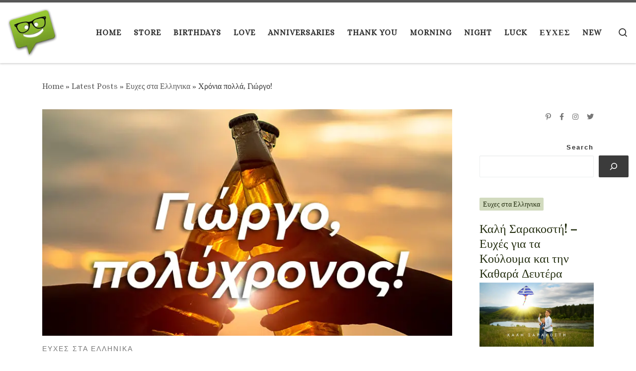

--- FILE ---
content_type: text/html; charset=UTF-8
request_url: https://www.birthdaywishes.expert/efches-sta-ellinika/%CF%87%CF%81%CF%8C%CE%BD%CE%B9%CE%B1-%CF%80%CE%BF%CE%BB%CE%BB%CE%AC-%CE%B3%CE%B9%CF%8E%CF%81%CE%B3%CE%BF/
body_size: 37034
content:
<!DOCTYPE html><!--[if IE 7]>
<html class="ie ie7" dir="ltr" lang="en-US" prefix="og: https://ogp.me/ns#">
<![endif]--><!--[if IE 8]>
<html class="ie ie8" dir="ltr" lang="en-US" prefix="og: https://ogp.me/ns#">
<![endif]--><!--[if !(IE 7) | !(IE 8)  ]><!--><html dir="ltr" lang="en-US" prefix="og: https://ogp.me/ns#" class="no-js"><!--<![endif]--><head><script>var __ezHttpConsent={setByCat:function(src,tagType,attributes,category,force,customSetScriptFn=null){var setScript=function(){if(force||window.ezTcfConsent[category]){if(typeof customSetScriptFn==='function'){customSetScriptFn();}else{var scriptElement=document.createElement(tagType);scriptElement.src=src;attributes.forEach(function(attr){for(var key in attr){if(attr.hasOwnProperty(key)){scriptElement.setAttribute(key,attr[key]);}}});var firstScript=document.getElementsByTagName(tagType)[0];firstScript.parentNode.insertBefore(scriptElement,firstScript);}}};if(force||(window.ezTcfConsent&&window.ezTcfConsent.loaded)){setScript();}else if(typeof getEzConsentData==="function"){getEzConsentData().then(function(ezTcfConsent){if(ezTcfConsent&&ezTcfConsent.loaded){setScript();}else{console.error("cannot get ez consent data");force=true;setScript();}});}else{force=true;setScript();console.error("getEzConsentData is not a function");}},};</script>
<script>var ezTcfConsent=window.ezTcfConsent?window.ezTcfConsent:{loaded:false,store_info:false,develop_and_improve_services:false,measure_ad_performance:false,measure_content_performance:false,select_basic_ads:false,create_ad_profile:false,select_personalized_ads:false,create_content_profile:false,select_personalized_content:false,understand_audiences:false,use_limited_data_to_select_content:false,};function getEzConsentData(){return new Promise(function(resolve){document.addEventListener("ezConsentEvent",function(event){var ezTcfConsent=event.detail.ezTcfConsent;resolve(ezTcfConsent);});});}</script>
<script>if(typeof _setEzCookies!=='function'){function _setEzCookies(ezConsentData){var cookies=window.ezCookieQueue;for(var i=0;i<cookies.length;i++){var cookie=cookies[i];if(ezConsentData&&ezConsentData.loaded&&ezConsentData[cookie.tcfCategory]){document.cookie=cookie.name+"="+cookie.value;}}}}
window.ezCookieQueue=window.ezCookieQueue||[];if(typeof addEzCookies!=='function'){function addEzCookies(arr){window.ezCookieQueue=[...window.ezCookieQueue,...arr];}}
addEzCookies([{name:"ezoab_304247",value:"mod1-c; Path=/; Domain=birthdaywishes.expert; Max-Age=7200",tcfCategory:"store_info",isEzoic:"true",},{name:"ezosuibasgeneris-1",value:"4239f6a0-c23e-42e3-6445-c1cc11b81700; Path=/; Domain=birthdaywishes.expert; Expires=Mon, 28 Dec 2026 19:13:51 UTC; Secure; SameSite=None",tcfCategory:"understand_audiences",isEzoic:"true",}]);if(window.ezTcfConsent&&window.ezTcfConsent.loaded){_setEzCookies(window.ezTcfConsent);}else if(typeof getEzConsentData==="function"){getEzConsentData().then(function(ezTcfConsent){if(ezTcfConsent&&ezTcfConsent.loaded){_setEzCookies(window.ezTcfConsent);}else{console.error("cannot get ez consent data");_setEzCookies(window.ezTcfConsent);}});}else{console.error("getEzConsentData is not a function");_setEzCookies(window.ezTcfConsent);}</script><script type="text/javascript" data-ezscrex='false' data-cfasync='false'>window._ezaq = Object.assign({"edge_cache_status":13,"edge_response_time":131,"url":"https://www.birthdaywishes.expert/efches-sta-ellinika/%CF%87%CF%81%CF%8C%CE%BD%CE%B9%CE%B1-%CF%80%CE%BF%CE%BB%CE%BB%CE%AC-%CE%B3%CE%B9%CF%8E%CF%81%CE%B3%CE%BF/"}, typeof window._ezaq !== "undefined" ? window._ezaq : {});</script><script type="text/javascript" data-ezscrex='false' data-cfasync='false'>window._ezaq = Object.assign({"ab_test_id":"mod1-c"}, typeof window._ezaq !== "undefined" ? window._ezaq : {});window.__ez=window.__ez||{};window.__ez.tf={};</script><script type="text/javascript" data-ezscrex='false' data-cfasync='false'>window.ezDisableAds = true;</script><meta charset="UTF-8"/>
<script data-ezscrex='false' data-cfasync='false' data-pagespeed-no-defer>var __ez=__ez||{};__ez.stms=Date.now();__ez.evt={};__ez.script={};__ez.ck=__ez.ck||{};__ez.template={};__ez.template.isOrig=true;window.__ezScriptHost="//www.ezojs.com";__ez.queue=__ez.queue||function(){var e=0,i=0,t=[],n=!1,o=[],r=[],s=!0,a=function(e,i,n,o,r,s,a){var l=arguments.length>7&&void 0!==arguments[7]?arguments[7]:window,d=this;this.name=e,this.funcName=i,this.parameters=null===n?null:w(n)?n:[n],this.isBlock=o,this.blockedBy=r,this.deleteWhenComplete=s,this.isError=!1,this.isComplete=!1,this.isInitialized=!1,this.proceedIfError=a,this.fWindow=l,this.isTimeDelay=!1,this.process=function(){f("... func = "+e),d.isInitialized=!0,d.isComplete=!0,f("... func.apply: "+e);var i=d.funcName.split("."),n=null,o=this.fWindow||window;i.length>3||(n=3===i.length?o[i[0]][i[1]][i[2]]:2===i.length?o[i[0]][i[1]]:o[d.funcName]),null!=n&&n.apply(null,this.parameters),!0===d.deleteWhenComplete&&delete t[e],!0===d.isBlock&&(f("----- F'D: "+d.name),m())}},l=function(e,i,t,n,o,r,s){var a=arguments.length>7&&void 0!==arguments[7]?arguments[7]:window,l=this;this.name=e,this.path=i,this.async=o,this.defer=r,this.isBlock=t,this.blockedBy=n,this.isInitialized=!1,this.isError=!1,this.isComplete=!1,this.proceedIfError=s,this.fWindow=a,this.isTimeDelay=!1,this.isPath=function(e){return"/"===e[0]&&"/"!==e[1]},this.getSrc=function(e){return void 0!==window.__ezScriptHost&&this.isPath(e)&&"banger.js"!==this.name?window.__ezScriptHost+e:e},this.process=function(){l.isInitialized=!0,f("... file = "+e);var i=this.fWindow?this.fWindow.document:document,t=i.createElement("script");t.src=this.getSrc(this.path),!0===o?t.async=!0:!0===r&&(t.defer=!0),t.onerror=function(){var e={url:window.location.href,name:l.name,path:l.path,user_agent:window.navigator.userAgent};"undefined"!=typeof _ezaq&&(e.pageview_id=_ezaq.page_view_id);var i=encodeURIComponent(JSON.stringify(e)),t=new XMLHttpRequest;t.open("GET","//g.ezoic.net/ezqlog?d="+i,!0),t.send(),f("----- ERR'D: "+l.name),l.isError=!0,!0===l.isBlock&&m()},t.onreadystatechange=t.onload=function(){var e=t.readyState;f("----- F'D: "+l.name),e&&!/loaded|complete/.test(e)||(l.isComplete=!0,!0===l.isBlock&&m())},i.getElementsByTagName("head")[0].appendChild(t)}},d=function(e,i){this.name=e,this.path="",this.async=!1,this.defer=!1,this.isBlock=!1,this.blockedBy=[],this.isInitialized=!0,this.isError=!1,this.isComplete=i,this.proceedIfError=!1,this.isTimeDelay=!1,this.process=function(){}};function c(e,i,n,s,a,d,c,u,f){var m=new l(e,i,n,s,a,d,c,f);!0===u?o[e]=m:r[e]=m,t[e]=m,h(m)}function h(e){!0!==u(e)&&0!=s&&e.process()}function u(e){if(!0===e.isTimeDelay&&!1===n)return f(e.name+" blocked = TIME DELAY!"),!0;if(w(e.blockedBy))for(var i=0;i<e.blockedBy.length;i++){var o=e.blockedBy[i];if(!1===t.hasOwnProperty(o))return f(e.name+" blocked = "+o),!0;if(!0===e.proceedIfError&&!0===t[o].isError)return!1;if(!1===t[o].isComplete)return f(e.name+" blocked = "+o),!0}return!1}function f(e){var i=window.location.href,t=new RegExp("[?&]ezq=([^&#]*)","i").exec(i);"1"===(t?t[1]:null)&&console.debug(e)}function m(){++e>200||(f("let's go"),p(o),p(r))}function p(e){for(var i in e)if(!1!==e.hasOwnProperty(i)){var t=e[i];!0===t.isComplete||u(t)||!0===t.isInitialized||!0===t.isError?!0===t.isError?f(t.name+": error"):!0===t.isComplete?f(t.name+": complete already"):!0===t.isInitialized&&f(t.name+": initialized already"):t.process()}}function w(e){return"[object Array]"==Object.prototype.toString.call(e)}return window.addEventListener("load",(function(){setTimeout((function(){n=!0,f("TDELAY -----"),m()}),5e3)}),!1),{addFile:c,addFileOnce:function(e,i,n,o,r,s,a,l,d){t[e]||c(e,i,n,o,r,s,a,l,d)},addDelayFile:function(e,i){var n=new l(e,i,!1,[],!1,!1,!0);n.isTimeDelay=!0,f(e+" ...  FILE! TDELAY"),r[e]=n,t[e]=n,h(n)},addFunc:function(e,n,s,l,d,c,u,f,m,p){!0===c&&(e=e+"_"+i++);var w=new a(e,n,s,l,d,u,f,p);!0===m?o[e]=w:r[e]=w,t[e]=w,h(w)},addDelayFunc:function(e,i,n){var o=new a(e,i,n,!1,[],!0,!0);o.isTimeDelay=!0,f(e+" ...  FUNCTION! TDELAY"),r[e]=o,t[e]=o,h(o)},items:t,processAll:m,setallowLoad:function(e){s=e},markLoaded:function(e){if(e&&0!==e.length){if(e in t){var i=t[e];!0===i.isComplete?f(i.name+" "+e+": error loaded duplicate"):(i.isComplete=!0,i.isInitialized=!0)}else t[e]=new d(e,!0);f("markLoaded dummyfile: "+t[e].name)}},logWhatsBlocked:function(){for(var e in t)!1!==t.hasOwnProperty(e)&&u(t[e])}}}();__ez.evt.add=function(e,t,n){e.addEventListener?e.addEventListener(t,n,!1):e.attachEvent?e.attachEvent("on"+t,n):e["on"+t]=n()},__ez.evt.remove=function(e,t,n){e.removeEventListener?e.removeEventListener(t,n,!1):e.detachEvent?e.detachEvent("on"+t,n):delete e["on"+t]};__ez.script.add=function(e){var t=document.createElement("script");t.src=e,t.async=!0,t.type="text/javascript",document.getElementsByTagName("head")[0].appendChild(t)};__ez.dot=__ez.dot||{};__ez.queue.addFileOnce('/detroitchicago/boise.js', '/detroitchicago/boise.js?gcb=195-4&cb=5', true, [], true, false, true, false);__ez.queue.addFileOnce('/parsonsmaize/abilene.js', '/parsonsmaize/abilene.js?gcb=195-4&cb=b20dfef28c', true, [], true, false, true, false);__ez.queue.addFileOnce('/parsonsmaize/mulvane.js', '/parsonsmaize/mulvane.js?gcb=195-4&cb=e75e48eec0', true, ['/parsonsmaize/abilene.js'], true, false, true, false);__ez.queue.addFileOnce('/detroitchicago/birmingham.js', '/detroitchicago/birmingham.js?gcb=195-4&cb=539c47377c', true, ['/parsonsmaize/abilene.js'], true, false, true, false);</script>
<script type="text/javascript">var _ez_send_requests_through_ezoic = true;</script>
<script data-ezscrex="false" type="text/javascript" data-cfasync="false">window._ezaq = Object.assign({"ad_cache_level":0,"adpicker_placement_cnt":0,"ai_placeholder_cache_level":0,"ai_placeholder_placement_cnt":-1,"article_category":"Ευχες στα Ελληνικ","author":"Birthday Wishes Expert Team","domain":"birthdaywishes.expert","domain_id":304247,"ezcache_level":2,"ezcache_skip_code":0,"has_bad_image":0,"has_bad_words":0,"is_sitespeed":0,"lt_cache_level":0,"publish_date":"2019-05-22","response_size":236518,"response_size_orig":230629,"response_time_orig":75,"template_id":5,"url":"https://www.birthdaywishes.expert/efches-sta-ellinika/%CF%87%CF%81%CF%8C%CE%BD%CE%B9%CE%B1-%CF%80%CE%BF%CE%BB%CE%BB%CE%AC-%CE%B3%CE%B9%CF%8E%CF%81%CE%B3%CE%BF/","word_count":0,"worst_bad_word_level":0}, typeof window._ezaq !== "undefined" ? window._ezaq : {});__ez.queue.markLoaded('ezaqBaseReady');</script>
<script type='text/javascript' data-ezscrex='false' data-cfasync='false'>
window.ezAnalyticsStatic = true;
window._ez_send_requests_through_ezoic = true;
function analyticsAddScript(script) {
	var ezDynamic = document.createElement('script');
	ezDynamic.type = 'text/javascript';
	ezDynamic.innerHTML = script;
	document.head.appendChild(ezDynamic);
}
function getCookiesWithPrefix() {
    var allCookies = document.cookie.split(';');
    var cookiesWithPrefix = {};

    for (var i = 0; i < allCookies.length; i++) {
        var cookie = allCookies[i].trim();

        for (var j = 0; j < arguments.length; j++) {
            var prefix = arguments[j];
            if (cookie.indexOf(prefix) === 0) {
                var cookieParts = cookie.split('=');
                var cookieName = cookieParts[0];
                var cookieValue = cookieParts.slice(1).join('=');
                cookiesWithPrefix[cookieName] = decodeURIComponent(cookieValue);
                break; // Once matched, no need to check other prefixes
            }
        }
    }

    return cookiesWithPrefix;
}
function productAnalytics() {
	var d = {"pr":[6,3],"omd5":"c6d355d44e28b69a5c5adb8af703fc3c","nar":"risk score"};
	d.u = _ezaq.url;
	d.p = _ezaq.page_view_id;
	d.v = _ezaq.visit_uuid;
	d.ab = _ezaq.ab_test_id;
	d.e = JSON.stringify(_ezaq);
	d.ref = document.referrer;
	d.c = getCookiesWithPrefix('active_template', 'ez', 'lp_');
	if(typeof ez_utmParams !== 'undefined') {
		d.utm = ez_utmParams;
	}

	var dataText = JSON.stringify(d);
	var xhr = new XMLHttpRequest();
	xhr.open('POST','//g.ezoic.net/ezais/analytics?cb=1', true);
	xhr.onload = function () {
		if (xhr.status!=200) {
            return;
		}

        if(document.readyState !== 'loading') {
            analyticsAddScript(xhr.response);
            return;
        }

        var eventFunc = function() {
            if(document.readyState === 'loading') {
                return;
            }
            document.removeEventListener('readystatechange', eventFunc, false);
            analyticsAddScript(xhr.response);
        };

        document.addEventListener('readystatechange', eventFunc, false);
	};
	xhr.setRequestHeader('Content-Type','text/plain');
	xhr.send(dataText);
}
__ez.queue.addFunc("productAnalytics", "productAnalytics", null, true, ['ezaqBaseReady'], false, false, false, true);
</script><base href="https://www.birthdaywishes.expert/efches-sta-ellinika/%CF%87%CF%81%CF%8C%CE%BD%CE%B9%CE%B1-%CF%80%CE%BF%CE%BB%CE%BB%CE%AC-%CE%B3%CE%B9%CF%8E%CF%81%CE%B3%CE%BF/"/>
  
  <meta http-equiv="X-UA-Compatible" content="IE=EDGE"/>
  <meta name="viewport" content="width=device-width, initial-scale=1.0"/>
  <link rel="profile" href="https://gmpg.org/xfn/11"/>
  <link rel="pingback" href=""/>
<script>(function(html){html.className = html.className.replace(/\bno-js\b/,'js')})(document.documentElement);</script>
        <style id="wfc-base-style" type="text/css">
             .wfc-reset-menu-item-first-letter .navbar .nav>li>a:first-letter {font-size: inherit;}.format-icon:before {color: #5A5A5A;}article .format-icon.tc-hide-icon:before, .safari article.format-video .format-icon.tc-hide-icon:before, .chrome article.format-video .format-icon.tc-hide-icon:before, .safari article.format-image .format-icon.tc-hide-icon:before, .chrome article.format-image .format-icon.tc-hide-icon:before, .safari article.format-gallery .format-icon.tc-hide-icon:before, .safari article.attachment .format-icon.tc-hide-icon:before, .chrome article.format-gallery .format-icon.tc-hide-icon:before, .chrome article.attachment .format-icon.tc-hide-icon:before {content: none!important;}h2#tc-comment-title.tc-hide-icon:before {content: none!important;}.archive .archive-header h1.format-icon.tc-hide-icon:before {content: none!important;}.tc-sidebar h3.widget-title.tc-hide-icon:before {content: none!important;}.footer-widgets h3.widget-title.tc-hide-icon:before {content: none!important;}.tc-hide-icon i, i.tc-hide-icon {display: none !important;}.carousel-control {font-family: "Helvetica Neue", Helvetica, Arial, sans-serif;}.social-block a {font-size: 18px;}footer#footer .colophon .social-block a {font-size: 16px;}.social-block.widget_social a {font-size: 14px;}
        </style>
        <title>Χρόνια πολλά, Γιώργο!</title>

		<!-- All in One SEO Pro 4.7.6 - aioseo.com -->
	<meta name="description" content="Την Άνοιξη γιορτάζει ο «όπου Γιώργος και μάλαμα» και επειδή δεν παίρνουμε όρκο για την εγκυρότητα αυτών των λαϊκών ρήσεων, φτιάξαμε ευχές για υγεία και ευτυχία."/>
	<meta name="robots" content="max-image-preview:large"/>
	<meta name="author" content="Birthday Wishes Expert Team"/>
	<meta name="p:domain_verify" content="3090c80c2ebdd416d34c468613ad885e"/>
	<link rel="canonical" href="https://www.birthdaywishes.expert/efches-sta-ellinika/%cf%87%cf%81%cf%8c%ce%bd%ce%b9%ce%b1-%cf%80%ce%bf%ce%bb%ce%bb%ce%ac-%ce%b3%ce%b9%cf%8e%cf%81%ce%b3%ce%bf/"/>
	<meta name="generator" content="All in One SEO Pro (AIOSEO) 4.7.6"/>
		<meta property="og:locale" content="en_US"/>
		<meta property="og:site_name" content="Birthday Wishes Expert"/>
		<meta property="og:type" content="article"/>
		<meta property="og:title" content="Χρόνια πολλά, Γιώργο!"/>
		<meta property="og:description" content="Τον Απρίλη λοιπόν, μέσα στην Άνοιξη, γιορτάζει ο «όπου Γιώργος και μάλαμα» και επειδή δεν παίρνουμε όρκο για την εγκυρότητα αυτών των λαϊκών ρήσεων, φτιάξαμε απλές ευχές για υγεία και ευτυχία."/>
		<meta property="og:url" content="https://www.birthdaywishes.expert/efches-sta-ellinika/%cf%87%cf%81%cf%8c%ce%bd%ce%b9%ce%b1-%cf%80%ce%bf%ce%bb%ce%bb%ce%ac-%ce%b3%ce%b9%cf%8e%cf%81%ce%b3%ce%bf/"/>
		<meta property="fb:app_id" content="157094627975485"/>
		<meta property="og:image" content="https://www.birthdaywishes.expert/wp-content/uploads/2015/01/χρόνια-πολλά-social-1.jpg"/>
		<meta property="og:image:secure_url" content="https://www.birthdaywishes.expert/wp-content/uploads/2015/01/χρόνια-πολλά-social-1.jpg"/>
		<meta property="og:image:width" content="810"/>
		<meta property="og:image:height" content="450"/>
		<meta property="article:published_time" content="2019-05-22T13:17:30+00:00"/>
		<meta property="article:modified_time" content="2023-03-24T13:45:29+00:00"/>
		<meta property="article:publisher" content="https://www.facebook.com/BirthdayWishesXPRT/"/>
		<meta name="twitter:card" content="summary"/>
		<meta name="twitter:site" content="@WishesXPRT"/>
		<meta name="twitter:title" content="Χρόνια πολλά, Γιώργο!"/>
		<meta name="twitter:description" content="Τον Απρίλη λοιπόν, μέσα στην Άνοιξη, γιορτάζει ο «όπου Γιώργος και μάλαμα» και επειδή δεν παίρνουμε όρκο για την εγκυρότητα αυτών των λαϊκών ρήσεων, φτιάξαμε απλές ευχές για υγεία και ευτυχία."/>
		<meta name="twitter:image" content="https://www.birthdaywishes.expert/wp-content/uploads/2015/01/χρόνια-πολλά-γιώργο-10.jpg"/>
		<script type="application/ld+json" class="aioseo-schema">
			{"@context":"https:\/\/schema.org","@graph":[{"@type":"Article","@id":"https:\/\/www.birthdaywishes.expert\/efches-sta-ellinika\/%cf%87%cf%81%cf%8c%ce%bd%ce%b9%ce%b1-%cf%80%ce%bf%ce%bb%ce%bb%ce%ac-%ce%b3%ce%b9%cf%8e%cf%81%ce%b3%ce%bf\/#article","name":"\u03a7\u03c1\u03cc\u03bd\u03b9\u03b1 \u03c0\u03bf\u03bb\u03bb\u03ac, \u0393\u03b9\u03ce\u03c1\u03b3\u03bf!","headline":"\u03a7\u03c1\u03cc\u03bd\u03b9\u03b1 \u03c0\u03bf\u03bb\u03bb\u03ac, \u0393\u03b9\u03ce\u03c1\u03b3\u03bf!","author":{"@id":"https:\/\/www.birthdaywishes.expert\/author\/birthday-wishes-expert\/#author"},"publisher":{"@id":"https:\/\/www.birthdaywishes.expert\/#organization"},"image":{"@type":"ImageObject","url":"https:\/\/www.birthdaywishes.expert\/wp-content\/uploads\/2015\/01\/\u03c7\u03c1\u03bf\u0301\u03bd\u03b9\u03b1-\u03c0\u03bf\u03bb\u03bb\u03b1\u0301-\u03b3\u03b9\u03c9\u0301\u03c1\u03b3\u03bf-10.jpg","width":800,"height":800,"caption":"\u03a7\u03c1\u03cc\u03bd\u03b9\u03b1 \u03c0\u03bf\u03bb\u03bb\u03ac, \u0393\u03b9\u03ce\u03c1\u03b3\u03bf!"},"datePublished":"2019-05-22T16:17:30+02:00","dateModified":"2023-03-24T15:45:29+02:00","inLanguage":"en-US","mainEntityOfPage":{"@id":"https:\/\/www.birthdaywishes.expert\/efches-sta-ellinika\/%cf%87%cf%81%cf%8c%ce%bd%ce%b9%ce%b1-%cf%80%ce%bf%ce%bb%ce%bb%ce%ac-%ce%b3%ce%b9%cf%8e%cf%81%ce%b3%ce%bf\/#webpage"},"isPartOf":{"@id":"https:\/\/www.birthdaywishes.expert\/efches-sta-ellinika\/%cf%87%cf%81%cf%8c%ce%bd%ce%b9%ce%b1-%cf%80%ce%bf%ce%bb%ce%bb%ce%ac-%ce%b3%ce%b9%cf%8e%cf%81%ce%b3%ce%bf\/#webpage"},"articleSection":"\u0395\u03c5\u03c7\u03b5\u03c2 \u03c3\u03c4\u03b1 \u0395\u03bb\u03bb\u03b7\u03bd\u03b9\u03ba\u03b1, Greek, Greek names"},{"@type":"BreadcrumbList","@id":"https:\/\/www.birthdaywishes.expert\/efches-sta-ellinika\/%cf%87%cf%81%cf%8c%ce%bd%ce%b9%ce%b1-%cf%80%ce%bf%ce%bb%ce%bb%ce%ac-%ce%b3%ce%b9%cf%8e%cf%81%ce%b3%ce%bf\/#breadcrumblist","itemListElement":[{"@type":"ListItem","@id":"https:\/\/www.birthdaywishes.expert\/#listItem","position":1,"name":"Home","item":"https:\/\/www.birthdaywishes.expert\/","nextItem":{"@type":"ListItem","@id":"https:\/\/www.birthdaywishes.expert\/category\/efches-sta-ellinika\/#listItem","name":"\u0395\u03c5\u03c7\u03b5\u03c2 \u03c3\u03c4\u03b1 \u0395\u03bb\u03bb\u03b7\u03bd\u03b9\u03ba\u03b1"}},{"@type":"ListItem","@id":"https:\/\/www.birthdaywishes.expert\/category\/efches-sta-ellinika\/#listItem","position":2,"name":"\u0395\u03c5\u03c7\u03b5\u03c2 \u03c3\u03c4\u03b1 \u0395\u03bb\u03bb\u03b7\u03bd\u03b9\u03ba\u03b1","item":"https:\/\/www.birthdaywishes.expert\/category\/efches-sta-ellinika\/","nextItem":{"@type":"ListItem","@id":"https:\/\/www.birthdaywishes.expert\/efches-sta-ellinika\/%cf%87%cf%81%cf%8c%ce%bd%ce%b9%ce%b1-%cf%80%ce%bf%ce%bb%ce%bb%ce%ac-%ce%b3%ce%b9%cf%8e%cf%81%ce%b3%ce%bf\/#listItem","name":"\u03a7\u03c1\u03cc\u03bd\u03b9\u03b1 \u03c0\u03bf\u03bb\u03bb\u03ac, \u0393\u03b9\u03ce\u03c1\u03b3\u03bf!"},"previousItem":{"@type":"ListItem","@id":"https:\/\/www.birthdaywishes.expert\/#listItem","name":"Home"}},{"@type":"ListItem","@id":"https:\/\/www.birthdaywishes.expert\/efches-sta-ellinika\/%cf%87%cf%81%cf%8c%ce%bd%ce%b9%ce%b1-%cf%80%ce%bf%ce%bb%ce%bb%ce%ac-%ce%b3%ce%b9%cf%8e%cf%81%ce%b3%ce%bf\/#listItem","position":3,"name":"\u03a7\u03c1\u03cc\u03bd\u03b9\u03b1 \u03c0\u03bf\u03bb\u03bb\u03ac, \u0393\u03b9\u03ce\u03c1\u03b3\u03bf!","previousItem":{"@type":"ListItem","@id":"https:\/\/www.birthdaywishes.expert\/category\/efches-sta-ellinika\/#listItem","name":"\u0395\u03c5\u03c7\u03b5\u03c2 \u03c3\u03c4\u03b1 \u0395\u03bb\u03bb\u03b7\u03bd\u03b9\u03ba\u03b1"}}]},{"@type":"Organization","@id":"https:\/\/www.birthdaywishes.expert\/#organization","name":"Singing Bell Media O.E.","description":"The Expert on All Wishes, Quotes and Messages","url":"https:\/\/www.birthdaywishes.expert\/","telephone":"+306947847740","logo":{"@type":"ImageObject","url":"https:\/\/www.birthdaywishes.expert\/wp-content\/uploads\/2023\/03\/Expert-Icon-250.png","@id":"https:\/\/www.birthdaywishes.expert\/efches-sta-ellinika\/%cf%87%cf%81%cf%8c%ce%bd%ce%b9%ce%b1-%cf%80%ce%bf%ce%bb%ce%bb%ce%ac-%ce%b3%ce%b9%cf%8e%cf%81%ce%b3%ce%bf\/#organizationLogo","width":250,"height":250,"caption":"Birthday Wishes Expert: The Best Birthday Wishes and Everyday Messages"},"image":{"@id":"https:\/\/www.birthdaywishes.expert\/efches-sta-ellinika\/%cf%87%cf%81%cf%8c%ce%bd%ce%b9%ce%b1-%cf%80%ce%bf%ce%bb%ce%bb%ce%ac-%ce%b3%ce%b9%cf%8e%cf%81%ce%b3%ce%bf\/#organizationLogo"},"sameAs":["https:\/\/www.instagram.com\/birthdaywishesexpert\/","https:\/\/www.pinterest.com\/birthdaywish\/","https:\/\/www.youtube.com\/c\/BirthdaywishesExpert"]},{"@type":"Person","@id":"https:\/\/www.birthdaywishes.expert\/author\/birthday-wishes-expert\/#author","url":"https:\/\/www.birthdaywishes.expert\/author\/birthday-wishes-expert\/","name":"Birthday Wishes Expert Team","image":{"@type":"ImageObject","url":"https:\/\/secure.gravatar.com\/avatar\/b764f2d2190d70910b389dec391172cd6c657e31c27c09954558d55e8b87c350?s=96&d=mm&r=g"},"sameAs":["https:\/\/www.instagram.com\/birthdaywishesexpert\/"]},{"@type":"WebPage","@id":"https:\/\/www.birthdaywishes.expert\/efches-sta-ellinika\/%cf%87%cf%81%cf%8c%ce%bd%ce%b9%ce%b1-%cf%80%ce%bf%ce%bb%ce%bb%ce%ac-%ce%b3%ce%b9%cf%8e%cf%81%ce%b3%ce%bf\/#webpage","url":"https:\/\/www.birthdaywishes.expert\/efches-sta-ellinika\/%cf%87%cf%81%cf%8c%ce%bd%ce%b9%ce%b1-%cf%80%ce%bf%ce%bb%ce%bb%ce%ac-%ce%b3%ce%b9%cf%8e%cf%81%ce%b3%ce%bf\/","name":"\u03a7\u03c1\u03cc\u03bd\u03b9\u03b1 \u03c0\u03bf\u03bb\u03bb\u03ac, \u0393\u03b9\u03ce\u03c1\u03b3\u03bf!","description":"\u03a4\u03b7\u03bd \u0386\u03bd\u03bf\u03b9\u03be\u03b7 \u03b3\u03b9\u03bf\u03c1\u03c4\u03ac\u03b6\u03b5\u03b9 \u03bf \u00ab\u03cc\u03c0\u03bf\u03c5 \u0393\u03b9\u03ce\u03c1\u03b3\u03bf\u03c2 \u03ba\u03b1\u03b9 \u03bc\u03ac\u03bb\u03b1\u03bc\u03b1\u00bb \u03ba\u03b1\u03b9 \u03b5\u03c0\u03b5\u03b9\u03b4\u03ae \u03b4\u03b5\u03bd \u03c0\u03b1\u03af\u03c1\u03bd\u03bf\u03c5\u03bc\u03b5 \u03cc\u03c1\u03ba\u03bf \u03b3\u03b9\u03b1 \u03c4\u03b7\u03bd \u03b5\u03b3\u03ba\u03c5\u03c1\u03cc\u03c4\u03b7\u03c4\u03b1 \u03b1\u03c5\u03c4\u03ce\u03bd \u03c4\u03c9\u03bd \u03bb\u03b1\u03ca\u03ba\u03ce\u03bd \u03c1\u03ae\u03c3\u03b5\u03c9\u03bd, \u03c6\u03c4\u03b9\u03ac\u03be\u03b1\u03bc\u03b5 \u03b5\u03c5\u03c7\u03ad\u03c2 \u03b3\u03b9\u03b1 \u03c5\u03b3\u03b5\u03af\u03b1 \u03ba\u03b1\u03b9 \u03b5\u03c5\u03c4\u03c5\u03c7\u03af\u03b1.","inLanguage":"en-US","isPartOf":{"@id":"https:\/\/www.birthdaywishes.expert\/#website"},"breadcrumb":{"@id":"https:\/\/www.birthdaywishes.expert\/efches-sta-ellinika\/%cf%87%cf%81%cf%8c%ce%bd%ce%b9%ce%b1-%cf%80%ce%bf%ce%bb%ce%bb%ce%ac-%ce%b3%ce%b9%cf%8e%cf%81%ce%b3%ce%bf\/#breadcrumblist"},"author":{"@id":"https:\/\/www.birthdaywishes.expert\/author\/birthday-wishes-expert\/#author"},"creator":{"@id":"https:\/\/www.birthdaywishes.expert\/author\/birthday-wishes-expert\/#author"},"image":{"@type":"ImageObject","url":"https:\/\/www.birthdaywishes.expert\/wp-content\/uploads\/2015\/01\/\u03c7\u03c1\u03bf\u0301\u03bd\u03b9\u03b1-\u03c0\u03bf\u03bb\u03bb\u03b1\u0301-\u03b3\u03b9\u03c9\u0301\u03c1\u03b3\u03bf-10.jpg","@id":"https:\/\/www.birthdaywishes.expert\/efches-sta-ellinika\/%cf%87%cf%81%cf%8c%ce%bd%ce%b9%ce%b1-%cf%80%ce%bf%ce%bb%ce%bb%ce%ac-%ce%b3%ce%b9%cf%8e%cf%81%ce%b3%ce%bf\/#mainImage","width":800,"height":800,"caption":"\u03a7\u03c1\u03cc\u03bd\u03b9\u03b1 \u03c0\u03bf\u03bb\u03bb\u03ac, \u0393\u03b9\u03ce\u03c1\u03b3\u03bf!"},"primaryImageOfPage":{"@id":"https:\/\/www.birthdaywishes.expert\/efches-sta-ellinika\/%cf%87%cf%81%cf%8c%ce%bd%ce%b9%ce%b1-%cf%80%ce%bf%ce%bb%ce%bb%ce%ac-%ce%b3%ce%b9%cf%8e%cf%81%ce%b3%ce%bf\/#mainImage"},"datePublished":"2019-05-22T16:17:30+02:00","dateModified":"2023-03-24T15:45:29+02:00"},{"@type":"WebSite","@id":"https:\/\/www.birthdaywishes.expert\/#website","url":"https:\/\/www.birthdaywishes.expert\/","name":"Birthday Wishes Expert","description":"The Expert on All Wishes, Quotes and Messages","inLanguage":"en-US","publisher":{"@id":"https:\/\/www.birthdaywishes.expert\/#organization"}}]}
		</script>
		<!-- All in One SEO Pro -->

<link rel="alternate" title="oEmbed (JSON)" type="application/json+oembed" href="https://www.birthdaywishes.expert/wp-json/oembed/1.0/embed?url=https%3A%2F%2Fwww.birthdaywishes.expert%2Fefches-sta-ellinika%2F%25cf%2587%25cf%2581%25cf%258c%25ce%25bd%25ce%25b9%25ce%25b1-%25cf%2580%25ce%25bf%25ce%25bb%25ce%25bb%25ce%25ac-%25ce%25b3%25ce%25b9%25cf%258e%25cf%2581%25ce%25b3%25ce%25bf%2F"/>
<link rel="alternate" title="oEmbed (XML)" type="text/xml+oembed" href="https://www.birthdaywishes.expert/wp-json/oembed/1.0/embed?url=https%3A%2F%2Fwww.birthdaywishes.expert%2Fefches-sta-ellinika%2F%25cf%2587%25cf%2581%25cf%258c%25ce%25bd%25ce%25b9%25ce%25b1-%25cf%2580%25ce%25bf%25ce%25bb%25ce%25bb%25ce%25ac-%25ce%25b3%25ce%25b9%25cf%258e%25cf%2581%25ce%25b3%25ce%25bf%2F&amp;format=xml"/>
<style id="wp-img-auto-sizes-contain-inline-css">
img:is([sizes=auto i],[sizes^="auto," i]){contain-intrinsic-size:3000px 1500px}
/*# sourceURL=wp-img-auto-sizes-contain-inline-css */
</style>
<style id="wp-emoji-styles-inline-css">

	img.wp-smiley, img.emoji {
		display: inline !important;
		border: none !important;
		box-shadow: none !important;
		height: 1em !important;
		width: 1em !important;
		margin: 0 0.07em !important;
		vertical-align: -0.1em !important;
		background: none !important;
		padding: 0 !important;
	}
/*# sourceURL=wp-emoji-styles-inline-css */
</style>
<style id="wp-block-library-inline-css">
:root{--wp-block-synced-color:#7a00df;--wp-block-synced-color--rgb:122,0,223;--wp-bound-block-color:var(--wp-block-synced-color);--wp-editor-canvas-background:#ddd;--wp-admin-theme-color:#007cba;--wp-admin-theme-color--rgb:0,124,186;--wp-admin-theme-color-darker-10:#006ba1;--wp-admin-theme-color-darker-10--rgb:0,107,160.5;--wp-admin-theme-color-darker-20:#005a87;--wp-admin-theme-color-darker-20--rgb:0,90,135;--wp-admin-border-width-focus:2px}@media (min-resolution:192dpi){:root{--wp-admin-border-width-focus:1.5px}}.wp-element-button{cursor:pointer}:root .has-very-light-gray-background-color{background-color:#eee}:root .has-very-dark-gray-background-color{background-color:#313131}:root .has-very-light-gray-color{color:#eee}:root .has-very-dark-gray-color{color:#313131}:root .has-vivid-green-cyan-to-vivid-cyan-blue-gradient-background{background:linear-gradient(135deg,#00d084,#0693e3)}:root .has-purple-crush-gradient-background{background:linear-gradient(135deg,#34e2e4,#4721fb 50%,#ab1dfe)}:root .has-hazy-dawn-gradient-background{background:linear-gradient(135deg,#faaca8,#dad0ec)}:root .has-subdued-olive-gradient-background{background:linear-gradient(135deg,#fafae1,#67a671)}:root .has-atomic-cream-gradient-background{background:linear-gradient(135deg,#fdd79a,#004a59)}:root .has-nightshade-gradient-background{background:linear-gradient(135deg,#330968,#31cdcf)}:root .has-midnight-gradient-background{background:linear-gradient(135deg,#020381,#2874fc)}:root{--wp--preset--font-size--normal:16px;--wp--preset--font-size--huge:42px}.has-regular-font-size{font-size:1em}.has-larger-font-size{font-size:2.625em}.has-normal-font-size{font-size:var(--wp--preset--font-size--normal)}.has-huge-font-size{font-size:var(--wp--preset--font-size--huge)}.has-text-align-center{text-align:center}.has-text-align-left{text-align:left}.has-text-align-right{text-align:right}.has-fit-text{white-space:nowrap!important}#end-resizable-editor-section{display:none}.aligncenter{clear:both}.items-justified-left{justify-content:flex-start}.items-justified-center{justify-content:center}.items-justified-right{justify-content:flex-end}.items-justified-space-between{justify-content:space-between}.screen-reader-text{border:0;clip-path:inset(50%);height:1px;margin:-1px;overflow:hidden;padding:0;position:absolute;width:1px;word-wrap:normal!important}.screen-reader-text:focus{background-color:#ddd;clip-path:none;color:#444;display:block;font-size:1em;height:auto;left:5px;line-height:normal;padding:15px 23px 14px;text-decoration:none;top:5px;width:auto;z-index:100000}html :where(.has-border-color){border-style:solid}html :where([style*=border-top-color]){border-top-style:solid}html :where([style*=border-right-color]){border-right-style:solid}html :where([style*=border-bottom-color]){border-bottom-style:solid}html :where([style*=border-left-color]){border-left-style:solid}html :where([style*=border-width]){border-style:solid}html :where([style*=border-top-width]){border-top-style:solid}html :where([style*=border-right-width]){border-right-style:solid}html :where([style*=border-bottom-width]){border-bottom-style:solid}html :where([style*=border-left-width]){border-left-style:solid}html :where(img[class*=wp-image-]){height:auto;max-width:100%}:where(figure){margin:0 0 1em}html :where(.is-position-sticky){--wp-admin--admin-bar--position-offset:var(--wp-admin--admin-bar--height,0px)}@media screen and (max-width:600px){html :where(.is-position-sticky){--wp-admin--admin-bar--position-offset:0px}}

/*# sourceURL=wp-block-library-inline-css */
</style><style id="wp-block-categories-inline-css">
.wp-block-categories{box-sizing:border-box}.wp-block-categories.alignleft{margin-right:2em}.wp-block-categories.alignright{margin-left:2em}.wp-block-categories.wp-block-categories-dropdown.aligncenter{text-align:center}.wp-block-categories .wp-block-categories__label{display:block;width:100%}
/*# sourceURL=https://www.birthdaywishes.expert/wp-includes/blocks/categories/style.min.css */
</style>
<style id="wp-block-heading-inline-css">
h1:where(.wp-block-heading).has-background,h2:where(.wp-block-heading).has-background,h3:where(.wp-block-heading).has-background,h4:where(.wp-block-heading).has-background,h5:where(.wp-block-heading).has-background,h6:where(.wp-block-heading).has-background{padding:1.25em 2.375em}h1.has-text-align-left[style*=writing-mode]:where([style*=vertical-lr]),h1.has-text-align-right[style*=writing-mode]:where([style*=vertical-rl]),h2.has-text-align-left[style*=writing-mode]:where([style*=vertical-lr]),h2.has-text-align-right[style*=writing-mode]:where([style*=vertical-rl]),h3.has-text-align-left[style*=writing-mode]:where([style*=vertical-lr]),h3.has-text-align-right[style*=writing-mode]:where([style*=vertical-rl]),h4.has-text-align-left[style*=writing-mode]:where([style*=vertical-lr]),h4.has-text-align-right[style*=writing-mode]:where([style*=vertical-rl]),h5.has-text-align-left[style*=writing-mode]:where([style*=vertical-lr]),h5.has-text-align-right[style*=writing-mode]:where([style*=vertical-rl]),h6.has-text-align-left[style*=writing-mode]:where([style*=vertical-lr]),h6.has-text-align-right[style*=writing-mode]:where([style*=vertical-rl]){rotate:180deg}
/*# sourceURL=https://www.birthdaywishes.expert/wp-includes/blocks/heading/style.min.css */
</style>
<style id="wp-block-image-inline-css">
.wp-block-image>a,.wp-block-image>figure>a{display:inline-block}.wp-block-image img{box-sizing:border-box;height:auto;max-width:100%;vertical-align:bottom}@media not (prefers-reduced-motion){.wp-block-image img.hide{visibility:hidden}.wp-block-image img.show{animation:show-content-image .4s}}.wp-block-image[style*=border-radius] img,.wp-block-image[style*=border-radius]>a{border-radius:inherit}.wp-block-image.has-custom-border img{box-sizing:border-box}.wp-block-image.aligncenter{text-align:center}.wp-block-image.alignfull>a,.wp-block-image.alignwide>a{width:100%}.wp-block-image.alignfull img,.wp-block-image.alignwide img{height:auto;width:100%}.wp-block-image .aligncenter,.wp-block-image .alignleft,.wp-block-image .alignright,.wp-block-image.aligncenter,.wp-block-image.alignleft,.wp-block-image.alignright{display:table}.wp-block-image .aligncenter>figcaption,.wp-block-image .alignleft>figcaption,.wp-block-image .alignright>figcaption,.wp-block-image.aligncenter>figcaption,.wp-block-image.alignleft>figcaption,.wp-block-image.alignright>figcaption{caption-side:bottom;display:table-caption}.wp-block-image .alignleft{float:left;margin:.5em 1em .5em 0}.wp-block-image .alignright{float:right;margin:.5em 0 .5em 1em}.wp-block-image .aligncenter{margin-left:auto;margin-right:auto}.wp-block-image :where(figcaption){margin-bottom:1em;margin-top:.5em}.wp-block-image.is-style-circle-mask img{border-radius:9999px}@supports ((-webkit-mask-image:none) or (mask-image:none)) or (-webkit-mask-image:none){.wp-block-image.is-style-circle-mask img{border-radius:0;-webkit-mask-image:url('data:image/svg+xml;utf8,<svg viewBox="0 0 100 100" xmlns="http://www.w3.org/2000/svg"><circle cx="50" cy="50" r="50"/></svg>');mask-image:url('data:image/svg+xml;utf8,<svg viewBox="0 0 100 100" xmlns="http://www.w3.org/2000/svg"><circle cx="50" cy="50" r="50"/></svg>');mask-mode:alpha;-webkit-mask-position:center;mask-position:center;-webkit-mask-repeat:no-repeat;mask-repeat:no-repeat;-webkit-mask-size:contain;mask-size:contain}}:root :where(.wp-block-image.is-style-rounded img,.wp-block-image .is-style-rounded img){border-radius:9999px}.wp-block-image figure{margin:0}.wp-lightbox-container{display:flex;flex-direction:column;position:relative}.wp-lightbox-container img{cursor:zoom-in}.wp-lightbox-container img:hover+button{opacity:1}.wp-lightbox-container button{align-items:center;backdrop-filter:blur(16px) saturate(180%);background-color:#5a5a5a40;border:none;border-radius:4px;cursor:zoom-in;display:flex;height:20px;justify-content:center;opacity:0;padding:0;position:absolute;right:16px;text-align:center;top:16px;width:20px;z-index:100}@media not (prefers-reduced-motion){.wp-lightbox-container button{transition:opacity .2s ease}}.wp-lightbox-container button:focus-visible{outline:3px auto #5a5a5a40;outline:3px auto -webkit-focus-ring-color;outline-offset:3px}.wp-lightbox-container button:hover{cursor:pointer;opacity:1}.wp-lightbox-container button:focus{opacity:1}.wp-lightbox-container button:focus,.wp-lightbox-container button:hover,.wp-lightbox-container button:not(:hover):not(:active):not(.has-background){background-color:#5a5a5a40;border:none}.wp-lightbox-overlay{box-sizing:border-box;cursor:zoom-out;height:100vh;left:0;overflow:hidden;position:fixed;top:0;visibility:hidden;width:100%;z-index:100000}.wp-lightbox-overlay .close-button{align-items:center;cursor:pointer;display:flex;justify-content:center;min-height:40px;min-width:40px;padding:0;position:absolute;right:calc(env(safe-area-inset-right) + 16px);top:calc(env(safe-area-inset-top) + 16px);z-index:5000000}.wp-lightbox-overlay .close-button:focus,.wp-lightbox-overlay .close-button:hover,.wp-lightbox-overlay .close-button:not(:hover):not(:active):not(.has-background){background:none;border:none}.wp-lightbox-overlay .lightbox-image-container{height:var(--wp--lightbox-container-height);left:50%;overflow:hidden;position:absolute;top:50%;transform:translate(-50%,-50%);transform-origin:top left;width:var(--wp--lightbox-container-width);z-index:9999999999}.wp-lightbox-overlay .wp-block-image{align-items:center;box-sizing:border-box;display:flex;height:100%;justify-content:center;margin:0;position:relative;transform-origin:0 0;width:100%;z-index:3000000}.wp-lightbox-overlay .wp-block-image img{height:var(--wp--lightbox-image-height);min-height:var(--wp--lightbox-image-height);min-width:var(--wp--lightbox-image-width);width:var(--wp--lightbox-image-width)}.wp-lightbox-overlay .wp-block-image figcaption{display:none}.wp-lightbox-overlay button{background:none;border:none}.wp-lightbox-overlay .scrim{background-color:#fff;height:100%;opacity:.9;position:absolute;width:100%;z-index:2000000}.wp-lightbox-overlay.active{visibility:visible}@media not (prefers-reduced-motion){.wp-lightbox-overlay.active{animation:turn-on-visibility .25s both}.wp-lightbox-overlay.active img{animation:turn-on-visibility .35s both}.wp-lightbox-overlay.show-closing-animation:not(.active){animation:turn-off-visibility .35s both}.wp-lightbox-overlay.show-closing-animation:not(.active) img{animation:turn-off-visibility .25s both}.wp-lightbox-overlay.zoom.active{animation:none;opacity:1;visibility:visible}.wp-lightbox-overlay.zoom.active .lightbox-image-container{animation:lightbox-zoom-in .4s}.wp-lightbox-overlay.zoom.active .lightbox-image-container img{animation:none}.wp-lightbox-overlay.zoom.active .scrim{animation:turn-on-visibility .4s forwards}.wp-lightbox-overlay.zoom.show-closing-animation:not(.active){animation:none}.wp-lightbox-overlay.zoom.show-closing-animation:not(.active) .lightbox-image-container{animation:lightbox-zoom-out .4s}.wp-lightbox-overlay.zoom.show-closing-animation:not(.active) .lightbox-image-container img{animation:none}.wp-lightbox-overlay.zoom.show-closing-animation:not(.active) .scrim{animation:turn-off-visibility .4s forwards}}@keyframes show-content-image{0%{visibility:hidden}99%{visibility:hidden}to{visibility:visible}}@keyframes turn-on-visibility{0%{opacity:0}to{opacity:1}}@keyframes turn-off-visibility{0%{opacity:1;visibility:visible}99%{opacity:0;visibility:visible}to{opacity:0;visibility:hidden}}@keyframes lightbox-zoom-in{0%{transform:translate(calc((-100vw + var(--wp--lightbox-scrollbar-width))/2 + var(--wp--lightbox-initial-left-position)),calc(-50vh + var(--wp--lightbox-initial-top-position))) scale(var(--wp--lightbox-scale))}to{transform:translate(-50%,-50%) scale(1)}}@keyframes lightbox-zoom-out{0%{transform:translate(-50%,-50%) scale(1);visibility:visible}99%{visibility:visible}to{transform:translate(calc((-100vw + var(--wp--lightbox-scrollbar-width))/2 + var(--wp--lightbox-initial-left-position)),calc(-50vh + var(--wp--lightbox-initial-top-position))) scale(var(--wp--lightbox-scale));visibility:hidden}}
/*# sourceURL=https://www.birthdaywishes.expert/wp-includes/blocks/image/style.min.css */
</style>
<style id="wp-block-latest-posts-inline-css">
.wp-block-latest-posts{box-sizing:border-box}.wp-block-latest-posts.alignleft{margin-right:2em}.wp-block-latest-posts.alignright{margin-left:2em}.wp-block-latest-posts.wp-block-latest-posts__list{list-style:none}.wp-block-latest-posts.wp-block-latest-posts__list li{clear:both;overflow-wrap:break-word}.wp-block-latest-posts.is-grid{display:flex;flex-wrap:wrap}.wp-block-latest-posts.is-grid li{margin:0 1.25em 1.25em 0;width:100%}@media (min-width:600px){.wp-block-latest-posts.columns-2 li{width:calc(50% - .625em)}.wp-block-latest-posts.columns-2 li:nth-child(2n){margin-right:0}.wp-block-latest-posts.columns-3 li{width:calc(33.33333% - .83333em)}.wp-block-latest-posts.columns-3 li:nth-child(3n){margin-right:0}.wp-block-latest-posts.columns-4 li{width:calc(25% - .9375em)}.wp-block-latest-posts.columns-4 li:nth-child(4n){margin-right:0}.wp-block-latest-posts.columns-5 li{width:calc(20% - 1em)}.wp-block-latest-posts.columns-5 li:nth-child(5n){margin-right:0}.wp-block-latest-posts.columns-6 li{width:calc(16.66667% - 1.04167em)}.wp-block-latest-posts.columns-6 li:nth-child(6n){margin-right:0}}:root :where(.wp-block-latest-posts.is-grid){padding:0}:root :where(.wp-block-latest-posts.wp-block-latest-posts__list){padding-left:0}.wp-block-latest-posts__post-author,.wp-block-latest-posts__post-date{display:block;font-size:.8125em}.wp-block-latest-posts__post-excerpt,.wp-block-latest-posts__post-full-content{margin-bottom:1em;margin-top:.5em}.wp-block-latest-posts__featured-image a{display:inline-block}.wp-block-latest-posts__featured-image img{height:auto;max-width:100%;width:auto}.wp-block-latest-posts__featured-image.alignleft{float:left;margin-right:1em}.wp-block-latest-posts__featured-image.alignright{float:right;margin-left:1em}.wp-block-latest-posts__featured-image.aligncenter{margin-bottom:1em;text-align:center}
/*# sourceURL=https://www.birthdaywishes.expert/wp-includes/blocks/latest-posts/style.min.css */
</style>
<style id="wp-block-search-inline-css">
.wp-block-search__button{margin-left:10px;word-break:normal}.wp-block-search__button.has-icon{line-height:0}.wp-block-search__button svg{height:1.25em;min-height:24px;min-width:24px;width:1.25em;fill:currentColor;vertical-align:text-bottom}:where(.wp-block-search__button){border:1px solid #ccc;padding:6px 10px}.wp-block-search__inside-wrapper{display:flex;flex:auto;flex-wrap:nowrap;max-width:100%}.wp-block-search__label{width:100%}.wp-block-search.wp-block-search__button-only .wp-block-search__button{box-sizing:border-box;display:flex;flex-shrink:0;justify-content:center;margin-left:0;max-width:100%}.wp-block-search.wp-block-search__button-only .wp-block-search__inside-wrapper{min-width:0!important;transition-property:width}.wp-block-search.wp-block-search__button-only .wp-block-search__input{flex-basis:100%;transition-duration:.3s}.wp-block-search.wp-block-search__button-only.wp-block-search__searchfield-hidden,.wp-block-search.wp-block-search__button-only.wp-block-search__searchfield-hidden .wp-block-search__inside-wrapper{overflow:hidden}.wp-block-search.wp-block-search__button-only.wp-block-search__searchfield-hidden .wp-block-search__input{border-left-width:0!important;border-right-width:0!important;flex-basis:0;flex-grow:0;margin:0;min-width:0!important;padding-left:0!important;padding-right:0!important;width:0!important}:where(.wp-block-search__input){appearance:none;border:1px solid #949494;flex-grow:1;font-family:inherit;font-size:inherit;font-style:inherit;font-weight:inherit;letter-spacing:inherit;line-height:inherit;margin-left:0;margin-right:0;min-width:3rem;padding:8px;text-decoration:unset!important;text-transform:inherit}:where(.wp-block-search__button-inside .wp-block-search__inside-wrapper){background-color:#fff;border:1px solid #949494;box-sizing:border-box;padding:4px}:where(.wp-block-search__button-inside .wp-block-search__inside-wrapper) .wp-block-search__input{border:none;border-radius:0;padding:0 4px}:where(.wp-block-search__button-inside .wp-block-search__inside-wrapper) .wp-block-search__input:focus{outline:none}:where(.wp-block-search__button-inside .wp-block-search__inside-wrapper) :where(.wp-block-search__button){padding:4px 8px}.wp-block-search.aligncenter .wp-block-search__inside-wrapper{margin:auto}.wp-block[data-align=right] .wp-block-search.wp-block-search__button-only .wp-block-search__inside-wrapper{float:right}
/*# sourceURL=https://www.birthdaywishes.expert/wp-includes/blocks/search/style.min.css */
</style>
<style id="wp-block-columns-inline-css">
.wp-block-columns{box-sizing:border-box;display:flex;flex-wrap:wrap!important}@media (min-width:782px){.wp-block-columns{flex-wrap:nowrap!important}}.wp-block-columns{align-items:normal!important}.wp-block-columns.are-vertically-aligned-top{align-items:flex-start}.wp-block-columns.are-vertically-aligned-center{align-items:center}.wp-block-columns.are-vertically-aligned-bottom{align-items:flex-end}@media (max-width:781px){.wp-block-columns:not(.is-not-stacked-on-mobile)>.wp-block-column{flex-basis:100%!important}}@media (min-width:782px){.wp-block-columns:not(.is-not-stacked-on-mobile)>.wp-block-column{flex-basis:0;flex-grow:1}.wp-block-columns:not(.is-not-stacked-on-mobile)>.wp-block-column[style*=flex-basis]{flex-grow:0}}.wp-block-columns.is-not-stacked-on-mobile{flex-wrap:nowrap!important}.wp-block-columns.is-not-stacked-on-mobile>.wp-block-column{flex-basis:0;flex-grow:1}.wp-block-columns.is-not-stacked-on-mobile>.wp-block-column[style*=flex-basis]{flex-grow:0}:where(.wp-block-columns){margin-bottom:1.75em}:where(.wp-block-columns.has-background){padding:1.25em 2.375em}.wp-block-column{flex-grow:1;min-width:0;overflow-wrap:break-word;word-break:break-word}.wp-block-column.is-vertically-aligned-top{align-self:flex-start}.wp-block-column.is-vertically-aligned-center{align-self:center}.wp-block-column.is-vertically-aligned-bottom{align-self:flex-end}.wp-block-column.is-vertically-aligned-stretch{align-self:stretch}.wp-block-column.is-vertically-aligned-bottom,.wp-block-column.is-vertically-aligned-center,.wp-block-column.is-vertically-aligned-top{width:100%}
/*# sourceURL=https://www.birthdaywishes.expert/wp-includes/blocks/columns/style.min.css */
</style>
<style id="wp-block-paragraph-inline-css">
.is-small-text{font-size:.875em}.is-regular-text{font-size:1em}.is-large-text{font-size:2.25em}.is-larger-text{font-size:3em}.has-drop-cap:not(:focus):first-letter{float:left;font-size:8.4em;font-style:normal;font-weight:100;line-height:.68;margin:.05em .1em 0 0;text-transform:uppercase}body.rtl .has-drop-cap:not(:focus):first-letter{float:none;margin-left:.1em}p.has-drop-cap.has-background{overflow:hidden}:root :where(p.has-background){padding:1.25em 2.375em}:where(p.has-text-color:not(.has-link-color)) a{color:inherit}p.has-text-align-left[style*="writing-mode:vertical-lr"],p.has-text-align-right[style*="writing-mode:vertical-rl"]{rotate:180deg}
/*# sourceURL=https://www.birthdaywishes.expert/wp-includes/blocks/paragraph/style.min.css */
</style>
<style id="wp-block-spacer-inline-css">
.wp-block-spacer{clear:both}
/*# sourceURL=https://www.birthdaywishes.expert/wp-includes/blocks/spacer/style.min.css */
</style>
<style id="global-styles-inline-css">
:root{--wp--preset--aspect-ratio--square: 1;--wp--preset--aspect-ratio--4-3: 4/3;--wp--preset--aspect-ratio--3-4: 3/4;--wp--preset--aspect-ratio--3-2: 3/2;--wp--preset--aspect-ratio--2-3: 2/3;--wp--preset--aspect-ratio--16-9: 16/9;--wp--preset--aspect-ratio--9-16: 9/16;--wp--preset--color--black: #000000;--wp--preset--color--cyan-bluish-gray: #abb8c3;--wp--preset--color--white: #ffffff;--wp--preset--color--pale-pink: #f78da7;--wp--preset--color--vivid-red: #cf2e2e;--wp--preset--color--luminous-vivid-orange: #ff6900;--wp--preset--color--luminous-vivid-amber: #fcb900;--wp--preset--color--light-green-cyan: #7bdcb5;--wp--preset--color--vivid-green-cyan: #00d084;--wp--preset--color--pale-cyan-blue: #8ed1fc;--wp--preset--color--vivid-cyan-blue: #0693e3;--wp--preset--color--vivid-purple: #9b51e0;--wp--preset--gradient--vivid-cyan-blue-to-vivid-purple: linear-gradient(135deg,rgb(6,147,227) 0%,rgb(155,81,224) 100%);--wp--preset--gradient--light-green-cyan-to-vivid-green-cyan: linear-gradient(135deg,rgb(122,220,180) 0%,rgb(0,208,130) 100%);--wp--preset--gradient--luminous-vivid-amber-to-luminous-vivid-orange: linear-gradient(135deg,rgb(252,185,0) 0%,rgb(255,105,0) 100%);--wp--preset--gradient--luminous-vivid-orange-to-vivid-red: linear-gradient(135deg,rgb(255,105,0) 0%,rgb(207,46,46) 100%);--wp--preset--gradient--very-light-gray-to-cyan-bluish-gray: linear-gradient(135deg,rgb(238,238,238) 0%,rgb(169,184,195) 100%);--wp--preset--gradient--cool-to-warm-spectrum: linear-gradient(135deg,rgb(74,234,220) 0%,rgb(151,120,209) 20%,rgb(207,42,186) 40%,rgb(238,44,130) 60%,rgb(251,105,98) 80%,rgb(254,248,76) 100%);--wp--preset--gradient--blush-light-purple: linear-gradient(135deg,rgb(255,206,236) 0%,rgb(152,150,240) 100%);--wp--preset--gradient--blush-bordeaux: linear-gradient(135deg,rgb(254,205,165) 0%,rgb(254,45,45) 50%,rgb(107,0,62) 100%);--wp--preset--gradient--luminous-dusk: linear-gradient(135deg,rgb(255,203,112) 0%,rgb(199,81,192) 50%,rgb(65,88,208) 100%);--wp--preset--gradient--pale-ocean: linear-gradient(135deg,rgb(255,245,203) 0%,rgb(182,227,212) 50%,rgb(51,167,181) 100%);--wp--preset--gradient--electric-grass: linear-gradient(135deg,rgb(202,248,128) 0%,rgb(113,206,126) 100%);--wp--preset--gradient--midnight: linear-gradient(135deg,rgb(2,3,129) 0%,rgb(40,116,252) 100%);--wp--preset--font-size--small: 13px;--wp--preset--font-size--medium: 20px;--wp--preset--font-size--large: 36px;--wp--preset--font-size--x-large: 42px;--wp--preset--spacing--20: 0.44rem;--wp--preset--spacing--30: 0.67rem;--wp--preset--spacing--40: 1rem;--wp--preset--spacing--50: 1.5rem;--wp--preset--spacing--60: 2.25rem;--wp--preset--spacing--70: 3.38rem;--wp--preset--spacing--80: 5.06rem;--wp--preset--shadow--natural: 6px 6px 9px rgba(0, 0, 0, 0.2);--wp--preset--shadow--deep: 12px 12px 50px rgba(0, 0, 0, 0.4);--wp--preset--shadow--sharp: 6px 6px 0px rgba(0, 0, 0, 0.2);--wp--preset--shadow--outlined: 6px 6px 0px -3px rgb(255, 255, 255), 6px 6px rgb(0, 0, 0);--wp--preset--shadow--crisp: 6px 6px 0px rgb(0, 0, 0);}:where(.is-layout-flex){gap: 0.5em;}:where(.is-layout-grid){gap: 0.5em;}body .is-layout-flex{display: flex;}.is-layout-flex{flex-wrap: wrap;align-items: center;}.is-layout-flex > :is(*, div){margin: 0;}body .is-layout-grid{display: grid;}.is-layout-grid > :is(*, div){margin: 0;}:where(.wp-block-columns.is-layout-flex){gap: 2em;}:where(.wp-block-columns.is-layout-grid){gap: 2em;}:where(.wp-block-post-template.is-layout-flex){gap: 1.25em;}:where(.wp-block-post-template.is-layout-grid){gap: 1.25em;}.has-black-color{color: var(--wp--preset--color--black) !important;}.has-cyan-bluish-gray-color{color: var(--wp--preset--color--cyan-bluish-gray) !important;}.has-white-color{color: var(--wp--preset--color--white) !important;}.has-pale-pink-color{color: var(--wp--preset--color--pale-pink) !important;}.has-vivid-red-color{color: var(--wp--preset--color--vivid-red) !important;}.has-luminous-vivid-orange-color{color: var(--wp--preset--color--luminous-vivid-orange) !important;}.has-luminous-vivid-amber-color{color: var(--wp--preset--color--luminous-vivid-amber) !important;}.has-light-green-cyan-color{color: var(--wp--preset--color--light-green-cyan) !important;}.has-vivid-green-cyan-color{color: var(--wp--preset--color--vivid-green-cyan) !important;}.has-pale-cyan-blue-color{color: var(--wp--preset--color--pale-cyan-blue) !important;}.has-vivid-cyan-blue-color{color: var(--wp--preset--color--vivid-cyan-blue) !important;}.has-vivid-purple-color{color: var(--wp--preset--color--vivid-purple) !important;}.has-black-background-color{background-color: var(--wp--preset--color--black) !important;}.has-cyan-bluish-gray-background-color{background-color: var(--wp--preset--color--cyan-bluish-gray) !important;}.has-white-background-color{background-color: var(--wp--preset--color--white) !important;}.has-pale-pink-background-color{background-color: var(--wp--preset--color--pale-pink) !important;}.has-vivid-red-background-color{background-color: var(--wp--preset--color--vivid-red) !important;}.has-luminous-vivid-orange-background-color{background-color: var(--wp--preset--color--luminous-vivid-orange) !important;}.has-luminous-vivid-amber-background-color{background-color: var(--wp--preset--color--luminous-vivid-amber) !important;}.has-light-green-cyan-background-color{background-color: var(--wp--preset--color--light-green-cyan) !important;}.has-vivid-green-cyan-background-color{background-color: var(--wp--preset--color--vivid-green-cyan) !important;}.has-pale-cyan-blue-background-color{background-color: var(--wp--preset--color--pale-cyan-blue) !important;}.has-vivid-cyan-blue-background-color{background-color: var(--wp--preset--color--vivid-cyan-blue) !important;}.has-vivid-purple-background-color{background-color: var(--wp--preset--color--vivid-purple) !important;}.has-black-border-color{border-color: var(--wp--preset--color--black) !important;}.has-cyan-bluish-gray-border-color{border-color: var(--wp--preset--color--cyan-bluish-gray) !important;}.has-white-border-color{border-color: var(--wp--preset--color--white) !important;}.has-pale-pink-border-color{border-color: var(--wp--preset--color--pale-pink) !important;}.has-vivid-red-border-color{border-color: var(--wp--preset--color--vivid-red) !important;}.has-luminous-vivid-orange-border-color{border-color: var(--wp--preset--color--luminous-vivid-orange) !important;}.has-luminous-vivid-amber-border-color{border-color: var(--wp--preset--color--luminous-vivid-amber) !important;}.has-light-green-cyan-border-color{border-color: var(--wp--preset--color--light-green-cyan) !important;}.has-vivid-green-cyan-border-color{border-color: var(--wp--preset--color--vivid-green-cyan) !important;}.has-pale-cyan-blue-border-color{border-color: var(--wp--preset--color--pale-cyan-blue) !important;}.has-vivid-cyan-blue-border-color{border-color: var(--wp--preset--color--vivid-cyan-blue) !important;}.has-vivid-purple-border-color{border-color: var(--wp--preset--color--vivid-purple) !important;}.has-vivid-cyan-blue-to-vivid-purple-gradient-background{background: var(--wp--preset--gradient--vivid-cyan-blue-to-vivid-purple) !important;}.has-light-green-cyan-to-vivid-green-cyan-gradient-background{background: var(--wp--preset--gradient--light-green-cyan-to-vivid-green-cyan) !important;}.has-luminous-vivid-amber-to-luminous-vivid-orange-gradient-background{background: var(--wp--preset--gradient--luminous-vivid-amber-to-luminous-vivid-orange) !important;}.has-luminous-vivid-orange-to-vivid-red-gradient-background{background: var(--wp--preset--gradient--luminous-vivid-orange-to-vivid-red) !important;}.has-very-light-gray-to-cyan-bluish-gray-gradient-background{background: var(--wp--preset--gradient--very-light-gray-to-cyan-bluish-gray) !important;}.has-cool-to-warm-spectrum-gradient-background{background: var(--wp--preset--gradient--cool-to-warm-spectrum) !important;}.has-blush-light-purple-gradient-background{background: var(--wp--preset--gradient--blush-light-purple) !important;}.has-blush-bordeaux-gradient-background{background: var(--wp--preset--gradient--blush-bordeaux) !important;}.has-luminous-dusk-gradient-background{background: var(--wp--preset--gradient--luminous-dusk) !important;}.has-pale-ocean-gradient-background{background: var(--wp--preset--gradient--pale-ocean) !important;}.has-electric-grass-gradient-background{background: var(--wp--preset--gradient--electric-grass) !important;}.has-midnight-gradient-background{background: var(--wp--preset--gradient--midnight) !important;}.has-small-font-size{font-size: var(--wp--preset--font-size--small) !important;}.has-medium-font-size{font-size: var(--wp--preset--font-size--medium) !important;}.has-large-font-size{font-size: var(--wp--preset--font-size--large) !important;}.has-x-large-font-size{font-size: var(--wp--preset--font-size--x-large) !important;}
:where(.wp-block-columns.is-layout-flex){gap: 2em;}:where(.wp-block-columns.is-layout-grid){gap: 2em;}
/*# sourceURL=global-styles-inline-css */
</style>
<style id="core-block-supports-inline-css">
.wp-container-core-columns-is-layout-9d6595d7{flex-wrap:nowrap;}
/*# sourceURL=core-block-supports-inline-css */
</style>

<style id="classic-theme-styles-inline-css">
/*! This file is auto-generated */
.wp-block-button__link{color:#fff;background-color:#32373c;border-radius:9999px;box-shadow:none;text-decoration:none;padding:calc(.667em + 2px) calc(1.333em + 2px);font-size:1.125em}.wp-block-file__button{background:#32373c;color:#fff;text-decoration:none}
/*# sourceURL=/wp-includes/css/classic-themes.min.css */
</style>
<link rel="stylesheet" id="toc-screen-css" href="https://www.birthdaywishes.expert/wp-content/plugins/table-of-contents-plus/screen.min.css?ver=2411.1" media="all"/>
<style id="toc-screen-inline-css">
div#toc_container ul li {font-size: 96%;}
/*# sourceURL=toc-screen-inline-css */
</style>
<style id="wpxpo-global-style-inline-css">
:root { --preset-color1: #037fff --preset-color2: #026fe0 --preset-color3: #071323 --preset-color4: #132133 --preset-color5: #34495e --preset-color6: #787676 --preset-color7: #f0f2f3 --preset-color8: #f8f9fa --preset-color9: #ffffff }
/*# sourceURL=wpxpo-global-style-inline-css */
</style>
<style id="ultp-preset-colors-style-inline-css">
:root { --postx_preset_Base_1_color: #f2f7ea; --postx_preset_Base_2_color: #e1e6c4; --postx_preset_Base_3_color: #D2DBBF; --postx_preset_Primary_color: #829d46; --postx_preset_Secondary_color: #a1c36b; --postx_preset_Tertiary_color: #30371A; --postx_preset_Contrast_3_color: #5F6551; --postx_preset_Contrast_2_color: #38401f; --postx_preset_Contrast_1_color: #242e10; --postx_preset_Over_Primary_color: #ffffff;  }
/*# sourceURL=ultp-preset-colors-style-inline-css */
</style>
<style id="ultp-preset-gradient-style-inline-css">
:root { --postx_preset_Primary_to_Secondary_to_Right_gradient: linear-gradient(90deg, var(--postx_preset_Primary_color) 0%, var(--postx_preset_Secondary_color) 100%); --postx_preset_Primary_to_Secondary_to_Bottom_gradient: linear-gradient(180deg, var(--postx_preset_Primary_color) 0%, var(--postx_preset_Secondary_color) 100%); --postx_preset_Secondary_to_Primary_to_Right_gradient: linear-gradient(90deg, var(--postx_preset_Secondary_color) 0%, var(--postx_preset_Primary_color) 100%); --postx_preset_Secondary_to_Primary_to_Bottom_gradient: linear-gradient(180deg, var(--postx_preset_Secondary_color) 0%, var(--postx_preset_Primary_color) 100%); --postx_preset_Cold_Evening_gradient: linear-gradient(0deg, rgb(12, 52, 131) 0%, rgb(162, 182, 223) 100%, rgb(107, 140, 206) 100%, rgb(162, 182, 223) 100%); --postx_preset_Purple_Division_gradient: linear-gradient(0deg, rgb(112, 40, 228) 0%, rgb(229, 178, 202) 100%); --postx_preset_Over_Sun_gradient: linear-gradient(60deg, rgb(171, 236, 214) 0%, rgb(251, 237, 150) 100%); --postx_preset_Morning_Salad_gradient: linear-gradient(-255deg, rgb(183, 248, 219) 0%, rgb(80, 167, 194) 100%); --postx_preset_Fabled_Sunset_gradient: linear-gradient(-270deg, rgb(35, 21, 87) 0%, rgb(68, 16, 122) 29%, rgb(255, 19, 97) 67%, rgb(255, 248, 0) 100%);  }
/*# sourceURL=ultp-preset-gradient-style-inline-css */
</style>
<style id="ultp-preset-typo-style-inline-css">
@import url('https://fonts.googleapis.com/css?family=Abril+Fatface:400'); @import url('https://fonts.googleapis.com/css?family=Poppins:100,100i,200,200i,300,300i,400,400i,500,500i,600,600i,700,700i,800,800i,900,900i'); :root { --postx_preset_Heading_typo_font_family: Abril Fatface; --postx_preset_Heading_typo_font_family_type: display; --postx_preset_Heading_typo_font_weight: 400; --postx_preset_Heading_typo_text_transform: capitalize; --postx_preset_Body_and_Others_typo_font_family: Poppins; --postx_preset_Body_and_Others_typo_font_family_type: sans-serif; --postx_preset_Body_and_Others_typo_font_weight: 400; --postx_preset_Body_and_Others_typo_text_transform: lowercase; --postx_preset_body_typo_font_size_lg: 16px; --postx_preset_paragraph_1_typo_font_size_lg: 12px; --postx_preset_paragraph_2_typo_font_size_lg: 12px; --postx_preset_paragraph_3_typo_font_size_lg: 12px; --postx_preset_heading_h1_typo_font_size_lg: 42px; --postx_preset_heading_h2_typo_font_size_lg: 36px; --postx_preset_heading_h3_typo_font_size_lg: 30px; --postx_preset_heading_h4_typo_font_size_lg: 24px; --postx_preset_heading_h5_typo_font_size_lg: 20px; --postx_preset_heading_h6_typo_font_size_lg: 16px; }
/*# sourceURL=ultp-preset-typo-style-inline-css */
</style>
<link rel="stylesheet" id="customizr-main-css" href="https://www.birthdaywishes.expert/wp-content/themes/customizr-pro/assets/front/css/style.min.css?ver=2.4.24" media="all"/>
<style id="customizr-main-inline-css">
.navbar-brand,.header-tagline,h1,h2,h3,.tc-dropcap { font-family : 'Playfair Display';font-weight : 700; }
body { font-family : 'Alice'; }

              body {
                font-size : 1.06rem;
                line-height : 1.5em;
              }

.tc-header.border-top { border-top-width: 5px; border-top-style: solid }
.tc-singular-thumbnail-wrapper .entry-media__wrapper {
                max-height: 220px;
                height :220px
              }

@media (min-width: 576px ){
.tc-singular-thumbnail-wrapper .entry-media__wrapper {
                  max-height: 456px;
                  height :456px
                }
}

#czr-push-footer { display: none; visibility: hidden; }
        .czr-sticky-footer #czr-push-footer.sticky-footer-enabled { display: block; }
        
/*# sourceURL=customizr-main-inline-css */
</style>
<link rel="stylesheet" id="customizr-style-css" href="https://www.birthdaywishes.expert/wp-content/themes/customizr-expert/style.css?ver=2.4.24" media="all"/>
<script src="https://www.birthdaywishes.expert/wp-includes/js/jquery/jquery.min.js?ver=3.7.1" id="jquery-core-js"></script>
<script src="https://www.birthdaywishes.expert/wp-includes/js/jquery/jquery-migrate.min.js?ver=3.4.1" id="jquery-migrate-js"></script>
<script src="https://www.birthdaywishes.expert/wp-content/themes/customizr-pro/assets/front/js/libs/modernizr.min.js?ver=2.4.24" id="modernizr-js"></script>
<script src="https://www.birthdaywishes.expert/wp-includes/js/underscore.min.js?ver=1.13.7" id="underscore-js"></script>
<script id="tc-scripts-js-extra">
var CZRParams = {"assetsPath":"https://www.birthdaywishes.expert/wp-content/themes/customizr-pro/assets/front/","mainScriptUrl":"https://www.birthdaywishes.expert/wp-content/themes/customizr-pro/assets/front/js/tc-scripts.min.js?2.4.24","deferFontAwesome":"1","fontAwesomeUrl":"https://www.birthdaywishes.expert/wp-content/themes/customizr-pro/assets/shared/fonts/fa/css/fontawesome-all.min.css?2.4.24","_disabled":[],"centerSliderImg":"1","isLightBoxEnabled":"1","SmoothScroll":{"Enabled":true,"Options":{"touchpadSupport":false}},"isAnchorScrollEnabled":"","anchorSmoothScrollExclude":{"simple":["[class*=edd]",".carousel-control","[data-toggle=\"modal\"]","[data-toggle=\"dropdown\"]","[data-toggle=\"czr-dropdown\"]","[data-toggle=\"tooltip\"]","[data-toggle=\"popover\"]","[data-toggle=\"collapse\"]","[data-toggle=\"czr-collapse\"]","[data-toggle=\"tab\"]","[data-toggle=\"pill\"]","[data-toggle=\"czr-pill\"]","[class*=upme]","[class*=um-]"],"deep":{"classes":[],"ids":[]}},"timerOnScrollAllBrowsers":"1","centerAllImg":"1","HasComments":"","LoadModernizr":"1","stickyHeader":"","extLinksStyle":"","extLinksTargetExt":"","extLinksSkipSelectors":{"classes":["btn","button"],"ids":[]},"dropcapEnabled":"","dropcapWhere":{"post":"","page":""},"dropcapMinWords":"","dropcapSkipSelectors":{"tags":["IMG","IFRAME","H1","H2","H3","H4","H5","H6","BLOCKQUOTE","UL","OL"],"classes":["btn"],"id":[]},"imgSmartLoadEnabled":"","imgSmartLoadOpts":{"parentSelectors":["[class*=grid-container], .article-container",".__before_main_wrapper",".widget-front",".post-related-articles",".tc-singular-thumbnail-wrapper",".sek-module-inner"],"opts":{"excludeImg":[".tc-holder-img"]}},"imgSmartLoadsForSliders":"1","pluginCompats":[],"isWPMobile":"1","menuStickyUserSettings":{"desktop":"stick_up","mobile":"stick_up"},"adminAjaxUrl":"https://www.birthdaywishes.expert/wp-admin/admin-ajax.php","ajaxUrl":"https://www.birthdaywishes.expert/?czrajax=1","frontNonce":{"id":"CZRFrontNonce","handle":"f5a01edc33"},"isDevMode":"","isModernStyle":"1","i18n":{"Permanently dismiss":"Permanently dismiss"},"frontNotifications":{"welcome":{"enabled":false,"content":"","dismissAction":"dismiss_welcome_note_front"}},"preloadGfonts":"1","googleFonts":"Playfair+Display:700%7CAlice","version":"2.4.24"};
//# sourceURL=tc-scripts-js-extra
</script>
<script src="https://www.birthdaywishes.expert/wp-content/themes/customizr-pro/assets/front/js/tc-scripts.min.js?ver=2.4.24" id="tc-scripts-js" defer=""></script>
<link rel="https://api.w.org/" href="https://www.birthdaywishes.expert/wp-json/"/><link rel="alternate" title="JSON" type="application/json" href="https://www.birthdaywishes.expert/wp-json/wp/v2/posts/35192"/><!-- Google tag (gtag.js) -->
<script async="" src="https://www.googletagmanager.com/gtag/js?id=UA-58711142-1"></script>
<script>
window.dataLayer = window.dataLayer || [];
function gtag(){dataLayer.push(arguments);}
gtag('js', new Date());

gtag('config', 'UA-58711142-1');
</script>              <link rel="preload" as="font" type="font/woff2" href="https://www.birthdaywishes.expert/wp-content/themes/customizr-pro/assets/shared/fonts/customizr/customizr.woff2?128396981" crossorigin="anonymous"/>
            <style type="text/css">.broken_link, a.broken_link {
	text-decoration: line-through;
}</style><script async="" src="https://pagead2.googlesyndication.com/pagead/js/adsbygoogle.js?client=ca-pub-5499300150851404" crossorigin="anonymous"></script><!-- Google tag (gtag.js) -->
<script async="" src="https://www.googletagmanager.com/gtag/js?id=G-26K14Z1829"></script>
<script>
  window.dataLayer = window.dataLayer || [];
  function gtag(){dataLayer.push(arguments);}
  gtag('js', new Date());

  gtag('config', 'G-26K14Z1829');
</script>		<style id="wp-custom-css">
			ul > li > a {
	text-align:center;
}

#footer__credits > p.czr-credits {
	display:none;
}


#content > header > div > div.archive-header-description > div > p > a {
	font-size: 18px;
	color:#719724;
}

.birthday-images-names {
	display: inline-grid;
}

.author-bio {
	max-width:500px;
}

.czr-wp-the-content ul {
	list-style-type: none;
	padding:0;
}
		</style>
		<link rel="stylesheet" id="ultp-style-css" href="https://www.birthdaywishes.expert/wp-content/plugins/ultimate-post/assets/css/style.min.css?ver=4.1.18" media="all"/>
<style id="ultp-post-ultp-widget-inline-css">
.ultp-block-47f8e8 .ultp-block-row { grid-template-columns: repeat(1, 1fr); }.ultp-block-47f8e8 .ultp-block-row { grid-column-gap: 30px; }.ultp-block-47f8e8 .ultp-block-item { padding-bottom: 30px; margin-bottom:30px; }.ultp-block-47f8e8 .ultp-block-items-wrap .ultp-block-item .ultp-block-title,
                    .ultp-block-47f8e8 .ultp-block-items-wrap .ultp-block-item .ultp-block-title a{font-size:24px;line-height:30px !important;letter-spacing:0px;}.ultp-block-47f8e8 .ultp-block-entry-heading .ultp-block-title { padding:10px 0px 5px 0px; }.ultp-block-47f8e8 .ultp-block-image { filter: grayscale(0%); }.ultp-block-47f8e8 .ultp-block-item:hover .ultp-block-image { filter: grayscale(0%); }.ultp-block-47f8e8 .ultp-block-image { margin-bottom: 20px; }.ultp-block-47f8e8 .ultp-block-item { border-bottom-width: 1px; }.ultp-block-47f8e8 .ultp-heading-wrap .ultp-heading-inner{font-size:20px;}.ultp-block-47f8e8 .ultp-heading-wrap {margin-top:0; margin-bottom:20px; }.ultp-block-47f8e8 .ultp-pagination-wrap .ultp-pagination, 
            .ultp-block-47f8e8 .ultp-loadmore { margin:35px 0px 0px 0px; }.ultp-block-47f8e8 .ultp-video-icon svg { height:80px; width: 80px;}body .ultp-block-47f8e8 div.ultp-block-wrapper .ultp-block-items-wrap .ultp-block-item .ultp-category-grid a{font-size:14px;line-height:20px !important;}.ultp-block-47f8e8 .ultp-category-grid a { border-radius:2px; }.ultp-block-47f8e8 .ultp-category-grid a { border-radius:2px; }.ultp-block-47f8e8 .ultp-category-grid { margin:0px 0px 5px 0px; }.ultp-block-47f8e8 .ultp-category-grid a { padding:3px 7px 3px 7px; }.ultp-block-47f8e8 .ultp-category-grid a { padding:3px 7px 3px 7px; }@media (max-width: 991px) {.ultp-block-47f8e8 .ultp-heading-wrap {margin-top:0; margin-bottom:10px; }.ultp-block-47f8e8 .ultp-video-icon svg { height:50px; width: 50px;}}@media (max-width: 767px) {.ultp-block-47f8e8 .ultp-video-icon svg { height:50px; width: 50px;}}.ultp-block-47f8e8 .ultp-block-entry-heading .ultp-block-title a { color:var(--postx_preset_Contrast_1_color) !important; }.ultp-block-47f8e8 .ultp-block-entry-heading .ultp-block-title a:hover { color:var(--postx_preset_Base_3_color) !important; }.ultp-block-47f8e8 .ultp-block-items-wrap .ultp-block-item .ultp-block-title,
                    .ultp-block-47f8e8 .ultp-block-items-wrap .ultp-block-item .ultp-block-title a{font-weight:500;text-decoration:none;}.ultp-block-47f8e8 .ultp-block-image img {object-fit: cover;}.ultp-block-47f8e8 .ultp-block-entry-content,
                    .ultp-block-47f8e8 .ultp-block-content { text-align:left; }
                    .ultp-block-47f8e8 .ultp-block-meta { justify-content: flex-start; }
                    .ultp-block-47f8e8 .ultp-block-image img { margin-right: auto; }.ultp-block-47f8e8 .ultp-block-item { border-bottom-color:#e5e5e5; }.ultp-block-47f8e8 .ultp-block-item { border-bottom-style:dashed; }.ultp-block-47f8e8 .ultp-heading-inner, 
          .ultp-block-47f8e8 .ultp-sub-heading-inner { text-align:left; }.ultp-block-47f8e8 .ultp-heading-wrap .ultp-heading-inner{font-weight:700;text-decoration:none;}.ultp-block-47f8e8 .ultp-heading-inner span { color:var(--postx_preset_Contrast_1_color); }.ultp-block-47f8e8 .ultp-loading .ultp-loading-blocks div { --loading-block-color: var(--postx_preset_Primary_color); }@media (min-width: 992px) {}@media only screen and (max-width: 991px) and (min-width: 768px) {}@media (max-width: 767px) {}.ultp-block-47f8e8 .ultp-video-icon {  margin: 0 auto; position: absolute; top: 50%; left: 50%; transform: translate(-50%,-60%); -o-transform: translate(-50%,-60%); -ms-transform: translate(-50%,-60%); -moz-transform: translate(-50%,-60%); -webkit-transform: translate(-50%,-50%); z-index: 998;}.ultp-block-47f8e8 .ultp-video-icon svg { fill: #fff; } 
            .ultp-block-47f8e8 .ultp-video-icon svg circle { stroke: #fff; }.ultp-block-47f8e8 .ultp-video-icon svg:hover { fill: var(--postx_preset_Primary_color); } 
            .ultp-block-47f8e8 .ultp-video-icon svg:hover circle { stroke: var(--postx_preset_Primary_color);}body .ultp-block-47f8e8 div.ultp-block-wrapper .ultp-block-items-wrap .ultp-block-item .ultp-category-grid a{font-weight:400;text-decoration:none;}.ultp-block-47f8e8 .ultp-block-items-wrap .ultp-block-item .ultp-category-grid a { color:var(--postx_preset_Contrast_1_color); }.ultp-block-47f8e8 .ultp-block-items-wrap .ultp-block-item .ultp-category-grid a { color:var(--postx_preset_Contrast_1_color); }.ultp-block-47f8e8 .ultp-category-grid a{background-color: var(--postx_preset_Base_3_color);}.ultp-block-47f8e8 .ultp-block-items-wrap .ultp-category-grid a:hover { color:var(--postx_preset_Over_Primary_color); }.ultp-block-47f8e8 .ultp-block-items-wrap .ultp-category-grid a:hover { color:var(--postx_preset_Over_Primary_color); }.ultp-block-1d7869 .ultp-block-row { grid-template-columns: repeat(4, 1fr); }.ultp-block-1d7869 .ultp-block-row { grid-gap: 6px; }.ultp-block-1d7869 .ultp-block-item .ultp-block-image img, 
          .ultp-block-1d7869 .ultp-block-empty-image { width: 100%; object-fit: cover; height: 250px; }.ultp-block-1d7869 .ultp-block-items-wrap .ultp-block-item .ultp-block-title, 
          .ultp-block-1d7869 .ultp-block-items-wrap .ultp-block-item .ultp-block-title a{font-size:20px;line-height:26px !important;}.ultp-block-1d7869 .ultp-block-title { padding:10px 0px 5px 0px; }.ultp-block-1d7869 .ultp-block-image img { filter: grayscale(0%); }.ultp-block-1d7869 .ultp-block-item:hover .ultp-block-image img { filter: grayscale(0%); }.ultp-block-1d7869 .ultp-block-content-inner { padding: 20px 20px 20px 20px; }.ultp-block-1d7869 .ultp-heading-wrap .ultp-heading-inner{font-size:20px;}.ultp-block-1d7869 .ultp-heading-wrap {margin-top:0; margin-bottom:20px; }.ultp-block-1d7869 .ultp-pagination-wrap .ultp-pagination, 
            .ultp-block-1d7869 .ultp-loadmore { margin:35px 0px 0px 0px; }.ultp-block-1d7869 .ultp-video-icon svg { height:40px; width: 40px;}body .ultp-block-1d7869 div.ultp-block-wrapper .ultp-block-items-wrap .ultp-block-item .ultp-category-grid a{font-size:11px;line-height:15px !important;letter-spacing:1px;}.ultp-block-1d7869 .ultp-category-grid a { border-radius:2px; }.ultp-block-1d7869 .ultp-category-grid a { border-radius:2px; }.ultp-block-1d7869 .ultp-category-grid { margin:5px 0px 5px 0px; }.ultp-block-1d7869 .ultp-category-grid a { padding:3px 7px 3px 7px; }.ultp-block-1d7869 .ultp-category-grid a { padding:3px 7px 3px 7px; }@media (max-width: 991px) {.ultp-block-1d7869 .ultp-block-row { grid-template-columns: repeat(2, 1fr); }.ultp-block-1d7869 .ultp-heading-wrap {margin-top:0; margin-bottom:10px; }.ultp-block-1d7869 .ultp-video-icon svg { height:30px; width: 30px;}}@media (max-width: 767px) {.ultp-block-1d7869 .ultp-video-icon svg { height:30px; width: 30px;}}.ultp-block-1d7869 .ultp-block-content .ultp-block-title a { color:#fff !important; }.ultp-block-1d7869 .ultp-block-content .ultp-block-title a:hover { color:rgba(255,255,255,0.70) !important; }.ultp-block-1d7869 .ultp-block-items-wrap .ultp-block-item .ultp-block-title, 
          .ultp-block-1d7869 .ultp-block-items-wrap .ultp-block-item .ultp-block-title a{font-weight:600;text-decoration:none;}.ultp-block-1d7869 .ultp-block-content { text-align:left; } 
          .ultp-block-1d7869 .ultp-block-meta {justify-content: flex-start;}.ultp-block-1d7869 .ultp-block-content-bottomPosition { align-items:flex-end; }.ultp-block-1d7869 .ultp-block-content-inner{}.ultp-block-1d7869 .ultp-heading-inner, 
          .ultp-block-1d7869 .ultp-sub-heading-inner { text-align:left; }.ultp-block-1d7869 .ultp-heading-wrap .ultp-heading-inner{font-weight:700;text-decoration:none;}.ultp-block-1d7869 .ultp-heading-inner span { color:var(--postx_preset_Contrast_1_color); }.ultp-block-1d7869 .ultp-loading .ultp-loading-blocks div { --loading-block-color: var(--postx_preset_Primary_color); }@media (min-width: 992px) {}@media only screen and (max-width: 991px) and (min-width: 768px) {}@media (max-width: 767px) {}.ultp-block-1d7869 .ultp-video-icon { top: 20px; right: 20px; }.ultp-block-1d7869 .ultp-video-icon svg { fill: #fff; } 
            .ultp-block-1d7869 .ultp-video-icon svg circle { stroke: #fff; }.ultp-block-1d7869 .ultp-video-icon svg:hover { fill: var(--postx_preset_Primary_color); } 
            .ultp-block-1d7869 .ultp-video-icon svg:hover circle { stroke: var(--postx_preset_Primary_color);}body .ultp-block-1d7869 div.ultp-block-wrapper .ultp-block-items-wrap .ultp-block-item .ultp-category-grid a{font-weight:400;text-decoration:none;}.ultp-block-1d7869 .ultp-block-items-wrap .ultp-block-item .ultp-category-grid a { color:#fff; }.ultp-block-1d7869 .ultp-block-items-wrap .ultp-block-item .ultp-category-grid a { color:#fff; }.ultp-block-1d7869 .ultp-category-grid a{background-color: #000000;}.ultp-block-1d7869 .ultp-block-items-wrap .ultp-category-grid a:hover { color:#fff; }.ultp-block-1d7869 .ultp-block-items-wrap .ultp-category-grid a:hover { color:#fff; }.ultp-block-1d7869 .ultp-category-grid a:hover{background-color: var(--postx_preset_Primary_color);}
/*# sourceURL=ultp-post-ultp-widget-inline-css */
</style>
<script type='text/javascript'>
var ezoTemplate = 'orig_site';
var ezouid = '1';
var ezoFormfactor = '1';
</script><script data-ezscrex="false" type='text/javascript'>
var soc_app_id = '0';
var did = 304247;
var ezdomain = 'birthdaywishes.expert';
var ezoicSearchable = 1;
</script>
<script async data-ezscrex="false" data-cfasync="false" src="//www.humix.com/video.js"></script></head>

  <body class="wp-singular post-template-default single single-post postid-35192 single-format-standard wp-custom-logo wp-embed-responsive wp-theme-customizr-pro wp-child-theme-customizr-expert postx-page czr-link-hover-underline czr-is-mobile header-skin-light footer-skin-dark czr-r-sidebar tc-center-images czr-full-layout customizr-pro-2-4-24-with-child-theme czr-sticky-footer">
          <a class="screen-reader-text skip-link" href="#content">Skip to content</a>
    
    
    <div id="tc-page-wrap" class="">

      <header class="tpnav-header__header tc-header sl-logo_left sticky-brand-shrink-on sticky-transparent border-top czr-submenu-fade czr-submenu-move">
        <div class="primary-navbar__wrapper d-none d-lg-block has-horizontal-menu desktop-sticky">
  <div class="container-fluid">
    <div class="row align-items-center flex-row primary-navbar__row">
      <div class="branding__container col col-auto">
  <div class="branding align-items-center flex-column ">
    <div class="branding-row d-flex flex-row align-items-center align-self-start">
      <div class="navbar-brand col-auto ">
  <a class="navbar-brand-sitelogo" href="https://www.birthdaywishes.expert/" aria-label="Birthday Wishes Expert | The Expert on All Wishes, Quotes and Messages">
    <img src="https://www.birthdaywishes.expert/wp-content/uploads/2023/03/Expert-Icon-250.png" alt="Back Home" class="" width="250" height="250" style="max-width:250px;max-height:100px" data-no-retina=""/>  </a>
</div>
      </div>
      </div>
</div>
      <div class="primary-nav__container justify-content-lg-around col col-lg-auto flex-lg-column">
  <div class="primary-nav__wrapper flex-lg-row align-items-center justify-content-end">
              <nav class="primary-nav__nav col" id="primary-nav">
          <div class="nav__menu-wrapper primary-nav__menu-wrapper justify-content-end czr-open-on-hover">
<ul id="main-menu" class="primary-nav__menu regular-nav nav__menu nav"><li id="menu-item-41367" class="menu-item menu-item-type-custom menu-item-object-custom menu-item-home menu-item-41367"><a href="https://www.birthdaywishes.expert/" class="nav__link"><span class="nav__title">Home</span></a></li>
<li id="menu-item-63151" class="menu-item menu-item-type-custom menu-item-object-custom menu-item-63151"><a href="https://store.birthdaywishes.expert/" class="nav__link"><span class="nav__title">Store</span></a></li>
<li id="menu-item-66353" class="menu-item menu-item-type-post_type menu-item-object-page menu-item-66353"><a href="https://www.birthdaywishes.expert/best-birthday-wishes/" class="nav__link"><span class="nav__title">Birthdays</span></a></li>
<li id="menu-item-66388" class="menu-item menu-item-type-post_type menu-item-object-page menu-item-66388"><a href="https://www.birthdaywishes.expert/love-quotes-and-romantic-words/" class="nav__link"><span class="nav__title">Love</span></a></li>
<li id="menu-item-35392" class="menu-item menu-item-type-taxonomy menu-item-object-category menu-item-35392"><a href="https://www.birthdaywishes.expert/category/anniversaries/" class="nav__link"><span class="nav__title">Anniversaries</span></a></li>
<li id="menu-item-60154" class="menu-item menu-item-type-taxonomy menu-item-object-category menu-item-60154"><a href="https://www.birthdaywishes.expert/category/thank-you/" class="nav__link"><span class="nav__title">Thank you</span></a></li>
<li id="menu-item-60153" class="menu-item menu-item-type-taxonomy menu-item-object-category menu-item-60153"><a href="https://www.birthdaywishes.expert/category/good-morning/" class="nav__link"><span class="nav__title">Morning</span></a></li>
<li id="menu-item-60156" class="menu-item menu-item-type-taxonomy menu-item-object-category menu-item-60156"><a href="https://www.birthdaywishes.expert/category/good-night/" class="nav__link"><span class="nav__title">Night</span></a></li>
<li id="menu-item-60155" class="menu-item menu-item-type-taxonomy menu-item-object-category menu-item-60155"><a href="https://www.birthdaywishes.expert/category/good-luck/" class="nav__link"><span class="nav__title">Luck</span></a></li>
<li id="menu-item-66844" class="menu-item menu-item-type-post_type menu-item-object-page menu-item-66844"><a href="https://www.birthdaywishes.expert/euxes/" class="nav__link"><span class="nav__title">Ευχες</span></a></li>
<li id="menu-item-61339" class="menu-item menu-item-type-post_type menu-item-object-page current_page_parent menu-item-61339"><a href="https://www.birthdaywishes.expert/latest-posts/" class="nav__link"><span class="nav__title">New</span></a></li>
</ul></div>        </nav>
    <div class="primary-nav__utils nav__utils col-auto">
    <ul class="nav utils flex-row flex-nowrap regular-nav">
      <li class="nav__search ">
  <a href="#" class="search-toggle_btn icn-search czr-overlay-toggle_btn" aria-expanded="false"><span class="sr-only">Search</span></a>
        <div class="czr-search-expand">
      <div class="czr-search-expand-inner"><div class="search-form__container ">
  <form action="https://www.birthdaywishes.expert/" method="get" class="czr-form search-form">
    <div class="form-group czr-focus">
            <label for="s-69461c8288e70" id="lsearch-69461c8288e70">
        <span class="screen-reader-text">Search</span>
        <input id="s-69461c8288e70" class="form-control czr-search-field" name="s" type="search" value="" aria-describedby="lsearch-69461c8288e70" placeholder="Search …"/>
      </label>
      <button type="submit" class="button"><i class="icn-search"></i><span class="screen-reader-text">Search …</span></button>
    </div>
  </form>
</div></div>
    </div>
    </li>
    </ul>
</div>  </div>
</div>
    </div>
  </div>
</div>    <div class="mobile-navbar__wrapper d-lg-none mobile-sticky">
    <div class="branding__container justify-content-between align-items-center container-fluid">
  <div class="branding flex-column">
    <div class="branding-row d-flex align-self-start flex-row align-items-center">
      <div class="navbar-brand col-auto ">
  <a class="navbar-brand-sitelogo" href="https://www.birthdaywishes.expert/" aria-label="Birthday Wishes Expert | The Expert on All Wishes, Quotes and Messages">
    <img src="https://www.birthdaywishes.expert/wp-content/uploads/2023/03/Expert-Icon-250.png" alt="Back Home" class="" width="250" height="250" style="max-width:250px;max-height:100px" data-no-retina=""/>  </a>
</div>
    </div>
      </div>
  <div class="mobile-utils__wrapper nav__utils regular-nav">
    <ul class="nav utils row flex-row flex-nowrap">
      <li class="nav__search ">
  <a href="#" class="search-toggle_btn icn-search czr-dropdown" data-aria-haspopup="true" aria-expanded="false"><span class="sr-only">Search</span></a>
        <div class="czr-search-expand">
      <div class="czr-search-expand-inner"><div class="search-form__container ">
  <form action="https://www.birthdaywishes.expert/" method="get" class="czr-form search-form">
    <div class="form-group czr-focus">
            <label for="s-69461c82892dc" id="lsearch-69461c82892dc">
        <span class="screen-reader-text">Search</span>
        <input id="s-69461c82892dc" class="form-control czr-search-field" name="s" type="search" value="" aria-describedby="lsearch-69461c82892dc" placeholder="Search …"/>
      </label>
      <button type="submit" class="button"><i class="icn-search"></i><span class="screen-reader-text">Search …</span></button>
    </div>
  </form>
</div></div>
    </div>
        <ul class="dropdown-menu czr-dropdown-menu">
      <li class="header-search__container container-fluid">
  <div class="search-form__container ">
  <form action="https://www.birthdaywishes.expert/" method="get" class="czr-form search-form">
    <div class="form-group czr-focus">
            <label for="s-69461c8289462" id="lsearch-69461c8289462">
        <span class="screen-reader-text">Search</span>
        <input id="s-69461c8289462" class="form-control czr-search-field" name="s" type="search" value="" aria-describedby="lsearch-69461c8289462" placeholder="Search …"/>
      </label>
      <button type="submit" class="button"><i class="icn-search"></i><span class="screen-reader-text">Search …</span></button>
    </div>
  </form>
</div></li>    </ul>
  </li>
<li class="hamburger-toggler__container ">
  <button class="ham-toggler-menu czr-collapsed" data-toggle="czr-collapse" data-target="#mobile-nav"><span class="ham__toggler-span-wrapper"><span class="line line-1"></span><span class="line line-2"></span><span class="line line-3"></span></span><span class="screen-reader-text">Menu</span></button>
</li>
    </ul>
  </div>
</div>
<div class="mobile-nav__container ">
   <nav class="mobile-nav__nav flex-column czr-collapse" id="mobile-nav">
      <div class="mobile-nav__inner container-fluid">
      <div class="nav__menu-wrapper mobile-nav__menu-wrapper czr-open-on-click">
<ul id="mobile-nav-menu" class="mobile-nav__menu vertical-nav nav__menu flex-column nav"><li class="menu-item menu-item-type-custom menu-item-object-custom menu-item-home menu-item-41367"><a href="https://www.birthdaywishes.expert/" class="nav__link"><span class="nav__title">Home</span></a></li>
<li class="menu-item menu-item-type-custom menu-item-object-custom menu-item-63151"><a href="https://store.birthdaywishes.expert/" class="nav__link"><span class="nav__title">Store</span></a></li>
<li class="menu-item menu-item-type-post_type menu-item-object-page menu-item-66353"><a href="https://www.birthdaywishes.expert/best-birthday-wishes/" class="nav__link"><span class="nav__title">Birthdays</span></a></li>
<li class="menu-item menu-item-type-post_type menu-item-object-page menu-item-66388"><a href="https://www.birthdaywishes.expert/love-quotes-and-romantic-words/" class="nav__link"><span class="nav__title">Love</span></a></li>
<li class="menu-item menu-item-type-taxonomy menu-item-object-category menu-item-35392"><a href="https://www.birthdaywishes.expert/category/anniversaries/" class="nav__link"><span class="nav__title">Anniversaries</span></a></li>
<li class="menu-item menu-item-type-taxonomy menu-item-object-category menu-item-60154"><a href="https://www.birthdaywishes.expert/category/thank-you/" class="nav__link"><span class="nav__title">Thank you</span></a></li>
<li class="menu-item menu-item-type-taxonomy menu-item-object-category menu-item-60153"><a href="https://www.birthdaywishes.expert/category/good-morning/" class="nav__link"><span class="nav__title">Morning</span></a></li>
<li class="menu-item menu-item-type-taxonomy menu-item-object-category menu-item-60156"><a href="https://www.birthdaywishes.expert/category/good-night/" class="nav__link"><span class="nav__title">Night</span></a></li>
<li class="menu-item menu-item-type-taxonomy menu-item-object-category menu-item-60155"><a href="https://www.birthdaywishes.expert/category/good-luck/" class="nav__link"><span class="nav__title">Luck</span></a></li>
<li class="menu-item menu-item-type-post_type menu-item-object-page menu-item-66844"><a href="https://www.birthdaywishes.expert/euxes/" class="nav__link"><span class="nav__title">Ευχες</span></a></li>
<li class="menu-item menu-item-type-post_type menu-item-object-page current_page_parent menu-item-61339"><a href="https://www.birthdaywishes.expert/latest-posts/" class="nav__link"><span class="nav__title">New</span></a></li>
</ul></div>      </div>
  </nav>
</div></div></header>


  
    <div id="main-wrapper" class="section">

                      

          <div class="czr-hot-crumble container page-breadcrumbs" role="navigation">
  <div class="row">
        <nav class="breadcrumbs col-12"><span class="trail-begin"><a href="https://www.birthdaywishes.expert" title="Birthday Wishes Expert" rel="home" class="trail-begin">Home</a></span> <span class="sep">»</span> <a href="https://www.birthdaywishes.expert/latest-posts/" title="Latest Posts">Latest Posts</a> <span class="sep">»</span> <a href="https://www.birthdaywishes.expert/category/efches-sta-ellinika/" title="Ευχες στα Ελληνικα">Ευχες στα Ελληνικα</a> <span class="sep">»</span> <span class="trail-end">Χρόνια πολλά, Γιώργο!</span></nav>  </div>
</div>
          <div class="container" role="main">

            
            <div class="flex-row row column-content-wrapper">

                
                <div id="content" class="col-12 col-md-9 article-container">

                  <article id="post-35192" class="post-35192 post type-post status-publish format-standard has-post-thumbnail category-efches-sta-ellinika tag-greek tag-greek-names czr-hentry">
    <header class="entry-header ">
  <div class="entry-header-inner">
    <section class="tc-thumbnail entry-media__holder tc-singular-thumbnail-wrapper __before_regular_heading_title">
  <div class="entry-media__wrapper czr__r-i js-centering">
  <img width="800" height="800" src="https://www.birthdaywishes.expert/wp-content/uploads/2015/01/χρόνια-πολλά-γιώργο-10.jpg" class="attachment-full size-full wp-post-image" alt="Χρόνια πολλά, Γιώργο!" decoding="async" fetchpriority="high" srcset="https://www.birthdaywishes.expert/wp-content/uploads/2015/01/χρόνια-πολλά-γιώργο-10.jpg 800w, https://www.birthdaywishes.expert/wp-content/uploads/2015/01/χρόνια-πολλά-γιώργο-10-500x500.jpg 500w, https://www.birthdaywishes.expert/wp-content/uploads/2015/01/χρόνια-πολλά-γιώργο-10-600x600.jpg 600w, https://www.birthdaywishes.expert/wp-content/uploads/2015/01/χρόνια-πολλά-γιώργο-10-155x155.jpg 155w, https://www.birthdaywishes.expert/wp-content/uploads/2015/01/χρόνια-πολλά-γιώργο-10-768x768.jpg 768w" sizes="(max-width: 800px) 100vw, 800px" title="χρόνια-πολλά-γιώργο-10 | Birthday Wishes Expert"/>  </div>
</section>            <div class="tax__container post-info entry-meta">
          <a class="tax__link" href="https://www.birthdaywishes.expert/category/efches-sta-ellinika/" title="View all posts in Ευχες στα Ελληνικα"> <span>Ευχες στα Ελληνικα</span> </a>        </div>
        <h1 class="entry-title">Χρόνια πολλά, Γιώργο!</h1>
        <div class="header-bottom">
      <div class="post-info">
                  <span class="entry-meta">
        <span class="author-meta">by <span class="author vcard"><span class="author_name"><a class="url fn n" href="https://www.birthdaywishes.expert/author/birthday-wishes-expert/" title="View all posts by Birthday Wishes Expert Team" rel="author">Birthday Wishes Expert Team</a></span></span></span><span class="v-separator">|</span>Updated <a href="https://www.birthdaywishes.expert/2019/05/22/" title="16:17" rel="bookmark"><time class="entry-date updated" datetime="March 24, 2023">March 24, 2023</time></a></span>      </div>
    </div>
      </div>
</header>  <div class="post-entry tc-content-inner">
    <section class="post-content entry-content ">
            <div class="czr-wp-the-content">
        <p>Στη γιορτή του, ένα είναι το σίγουρο. Το αρνί πρέπει να έχει σουβλιστεί. Τον Απρίλη λοιπόν, μέσα στην Άνοιξη, γιορτάζει ο «όπου Γιώργος και μάλαμα» και επειδή δεν παίρνουμε όρκο για την εγκυρότητα αυτών των λαϊκών ρήσεων -και δεν τρώμε και όλοι αρνί, φτιάξαμε απλές ευχές για υγεία και ευτυχία.</p><!-- Ezoic - wp_under_page_title - under_page_title --><div id="ezoic-pub-ad-placeholder-173" data-inserter-version="2" data-placement-location="under_page_title"></div><script data-ezoic="1">ezstandalone.cmd.push(function () { ezstandalone.showAds(173); });</script><!-- End Ezoic - wp_under_page_title - under_page_title -->
<p>Για πονηρούς Γιώργους και άλλα τέτοια, δεν γνωρίζουμε τίποτα.</p>
<!--TOC-->
<h3><strong>Πότε γιορτάζει ο Γιώργος</strong></h3>
<p>23 <a href="https://www.birthdaywishes.expert/efches-sta-ellinika/euxes-gia-giorti/#Gammaiotaomicronrhotau940zetaomicronupsilonnu_tauomicronnu_Alphapirho943lambdaiotaomicron">Απριλίου</a> εκτός εάν αυτή πέφτει πριν το Πάσχα οπότε και η γιορτή <a href="https://www.birthdaywishes.expert/efches-sta-ellinika/euxes-gia-giorti/#Kappaiotanuetatau941sigmaf_gammaiotaomicronrhotau941sigmaf_piomicronupsilon_epsilonxialpharhotau974nutaualphaiota_alphapi972_tauomicron_Pi940sigmachialpha">μετατίθεται για την δεύτερη ημέρα του Πάσχα</a>.</p>
<figure id="attachment_39222" aria-describedby="caption-attachment-39222" style="width: 500px" class="wp-caption aligncenter"><a href="https://www.birthdaywishes.expert/wp-content/uploads/2015/01/χρόνια-πολλά-γιώργο-9.jpg" data-lb-type="grouped-post"><img decoding="async" class="size-medium wp-image-39222" title="Χρόνια πολλά, Γιώργο! | Birthday Wishes Expert" src="https://www.birthdaywishes.expert/wp-content/uploads/2015/01/χρόνια-πολλά-γιώργο-9-500x500.jpg" alt="Χρόνια πολλά, Γιώργο!" width="500" height="500" srcset="https://www.birthdaywishes.expert/wp-content/uploads/2015/01/χρόνια-πολλά-γιώργο-9-500x500.jpg 500w, https://www.birthdaywishes.expert/wp-content/uploads/2015/01/χρόνια-πολλά-γιώργο-9-600x600.jpg 600w, https://www.birthdaywishes.expert/wp-content/uploads/2015/01/χρόνια-πολλά-γιώργο-9-155x155.jpg 155w, https://www.birthdaywishes.expert/wp-content/uploads/2015/01/χρόνια-πολλά-γιώργο-9-768x768.jpg 768w, https://www.birthdaywishes.expert/wp-content/uploads/2015/01/χρόνια-πολλά-γιώργο-9.jpg 800w" sizes="(max-width: 500px) 100vw, 500px"/></a><figcaption id="caption-attachment-39222" class="wp-caption-text">Μέσα από την καρδιά μου, Χρόνια πολλά, Γιώργο!</figcaption></figure>
<h3><strong>Ποιοι γιορτάζουν </strong></h3>
<p>Γιώργος, <a href="https://www.birthdaywishes.expert/efches-sta-ellinika/%cf%87%cf%81%cf%8c%ce%bd%ce%b9%ce%b1-%cf%80%ce%bf%ce%bb%ce%bb%ce%ac-%ce%b3%ce%b5%cf%89%cf%81%ce%b3%ce%af%ce%b1/">Γεωργία</a>, Γεώργιος, Τζόρτζης, Γιώργης, Τζορτζ</p>
<p> </p>
<h3><strong>Χρόνια πολλά, Γιώργο!</strong></h3>
<ul>
<li>Γιώργο, εύχομαι καλή δύναμη σε όλα σου τα σχέδια και φυσικά επιτυχία! Χρόνια καλά!</li>
<li>Ελπίζω να περνάτε τέλεια, Γιώργο, χρόνια πολλά και καλά. Να έχουμε καλή αντάμωση</li>
<li>Γιώργο, εύχομαι υγεία και επιτυχίες σε προσωπικό και επαγγελματικό επίπεδο. Χρόνια σου πολλά!</li>
<li>Τζόρτζη, μας λείψατε φέτος το Πάσχα, όλα να είναι καλά εύχομαι. Χρόνια πολλά!</li>
</ul><!-- Ezoic - wp_under_first_paragraph - under_first_paragraph --><div id="ezoic-pub-ad-placeholder-181" data-inserter-version="2" data-placement-location="under_first_paragraph"></div><script data-ezoic="1">ezstandalone.cmd.push(function () { ezstandalone.showAds(181); });</script><!-- End Ezoic - wp_under_first_paragraph - under_first_paragraph -->
<figure id="attachment_39249" aria-describedby="caption-attachment-39249" style="width: 500px" class="wp-caption aligncenter"><a href="https://www.birthdaywishes.expert/wp-content/uploads/2015/01/χρόνια-πολλά-γιώργο-4.jpg" data-lb-type="grouped-post"><img decoding="async" class="size-medium wp-image-39249" title="Χρόνια πολλά, Γιώργο! | Birthday Wishes Expert" src="https://www.birthdaywishes.expert/wp-content/uploads/2015/01/χρόνια-πολλά-γιώργο-4-500x500.jpg" alt="Χρόνια πολλά, Γιώργο!" width="500" height="500" srcset="https://www.birthdaywishes.expert/wp-content/uploads/2015/01/χρόνια-πολλά-γιώργο-4-500x500.jpg 500w, https://www.birthdaywishes.expert/wp-content/uploads/2015/01/χρόνια-πολλά-γιώργο-4-600x600.jpg 600w, https://www.birthdaywishes.expert/wp-content/uploads/2015/01/χρόνια-πολλά-γιώργο-4-155x155.jpg 155w, https://www.birthdaywishes.expert/wp-content/uploads/2015/01/χρόνια-πολλά-γιώργο-4-768x768.jpg 768w, https://www.birthdaywishes.expert/wp-content/uploads/2015/01/χρόνια-πολλά-γιώργο-4.jpg 800w" sizes="(max-width: 500px) 100vw, 500px"/></a><figcaption id="caption-attachment-39249" class="wp-caption-text">Χρόνια πολλά, Γιώργο!</figcaption></figure>
<ul>
<li>Γιωργάκο μου, σε λατρεύουμε και σου στέλνουμε όλη μας την αγάπη για τη γιορτή σου!</li>
<li>Γιώργο, να είσαι γερός και δυνατός, πάντα να σκοτώνεις τους δράκους που σε κυνηγούν! Όλα καλά!</li>
<li>Όλα τα όνειρά σου να γίνονται μεμιάς αληθινά<br/>
θα είμαι δίπλα σου ξανά και ξανά<br/>
θα σ’αγαπώ βαθιά<br/>
Γιώργο μου γλυκέ, χρόνια πολλά!</li>
<li>Γιώργο, σου στέλνω πολλή αγάπη για την ημέρα της γιορτής σου. Σου εύχομαι ό,τι επιθυμείς να το κατακτάς.</li>
</ul>
<p> </p>
<h3 style="text-align: center;"><strong>Χρόνια πολλά, Γιώργο!</strong> | Εικόνες</h3>
<figure id="attachment_39221" aria-describedby="caption-attachment-39221" style="width: 500px" class="wp-caption aligncenter"><a href="https://www.birthdaywishes.expert/wp-content/uploads/2015/01/χρόνια-πολλά-γιώργο-10.jpg" data-lb-type="grouped-post"><img loading="lazy" decoding="async" class="size-medium wp-image-39221" title="Χρόνια πολλά, Γιώργο! | Birthday Wishes Expert" src="https://www.birthdaywishes.expert/wp-content/uploads/2015/01/χρόνια-πολλά-γιώργο-10-500x500.jpg" alt="Χρόνια πολλά, Γιώργο!" width="500" height="500" srcset="https://www.birthdaywishes.expert/wp-content/uploads/2015/01/χρόνια-πολλά-γιώργο-10-500x500.jpg 500w, https://www.birthdaywishes.expert/wp-content/uploads/2015/01/χρόνια-πολλά-γιώργο-10-600x600.jpg 600w, https://www.birthdaywishes.expert/wp-content/uploads/2015/01/χρόνια-πολλά-γιώργο-10-155x155.jpg 155w, https://www.birthdaywishes.expert/wp-content/uploads/2015/01/χρόνια-πολλά-γιώργο-10-768x768.jpg 768w, https://www.birthdaywishes.expert/wp-content/uploads/2015/01/χρόνια-πολλά-γιώργο-10.jpg 800w" sizes="auto, (max-width: 500px) 100vw, 500px"/></a><figcaption id="caption-attachment-39221" class="wp-caption-text">Γιώργο, πολύχρονος!</figcaption></figure>
<p> </p>
<figure id="attachment_39253" aria-describedby="caption-attachment-39253" style="width: 500px" class="wp-caption aligncenter"><a href="https://www.birthdaywishes.expert/wp-content/uploads/2015/01/χρόνια-πολλά-γιώργο-7.jpg" data-lb-type="grouped-post"><img loading="lazy" decoding="async" class="size-medium wp-image-39253" title="Χρόνια πολλά, Γιώργο! | Birthday Wishes Expert" src="https://www.birthdaywishes.expert/wp-content/uploads/2015/01/χρόνια-πολλά-γιώργο-7-500x500.jpg" alt="Χρόνια πολλά, Γιώργο!" width="500" height="500" srcset="https://www.birthdaywishes.expert/wp-content/uploads/2015/01/χρόνια-πολλά-γιώργο-7-500x500.jpg 500w, https://www.birthdaywishes.expert/wp-content/uploads/2015/01/χρόνια-πολλά-γιώργο-7-600x600.jpg 600w, https://www.birthdaywishes.expert/wp-content/uploads/2015/01/χρόνια-πολλά-γιώργο-7-155x155.jpg 155w, https://www.birthdaywishes.expert/wp-content/uploads/2015/01/χρόνια-πολλά-γιώργο-7-768x768.jpg 768w, https://www.birthdaywishes.expert/wp-content/uploads/2015/01/χρόνια-πολλά-γιώργο-7.jpg 800w" sizes="auto, (max-width: 500px) 100vw, 500px"/></a><figcaption id="caption-attachment-39253" class="wp-caption-text">Χρόνια πολλά, Τζορτζ!</figcaption></figure>
<p> </p>
<figure id="attachment_39252" aria-describedby="caption-attachment-39252" style="width: 500px" class="wp-caption aligncenter"><a href="https://www.birthdaywishes.expert/wp-content/uploads/2015/01/χρόνια-πολλά-γιώργο-6.jpg" data-lb-type="grouped-post"><img loading="lazy" decoding="async" class="size-medium wp-image-39252" title="Χρόνια πολλά, Γιώργο! | Birthday Wishes Expert" src="https://www.birthdaywishes.expert/wp-content/uploads/2015/01/χρόνια-πολλά-γιώργο-6-500x500.jpg" alt="Χρόνια πολλά, Γιώργο!" width="500" height="500" srcset="https://www.birthdaywishes.expert/wp-content/uploads/2015/01/χρόνια-πολλά-γιώργο-6-500x500.jpg 500w, https://www.birthdaywishes.expert/wp-content/uploads/2015/01/χρόνια-πολλά-γιώργο-6-600x600.jpg 600w, https://www.birthdaywishes.expert/wp-content/uploads/2015/01/χρόνια-πολλά-γιώργο-6-155x155.jpg 155w, https://www.birthdaywishes.expert/wp-content/uploads/2015/01/χρόνια-πολλά-γιώργο-6-768x768.jpg 768w, https://www.birthdaywishes.expert/wp-content/uploads/2015/01/χρόνια-πολλά-γιώργο-6.jpg 800w" sizes="auto, (max-width: 500px) 100vw, 500px"/></a><figcaption id="caption-attachment-39252" class="wp-caption-text">Μέσα από την καρδιά μου, Χρόνια πολλά, Τζόρτζη!</figcaption></figure>
<p> </p>
<figure id="attachment_39251" aria-describedby="caption-attachment-39251" style="width: 500px" class="wp-caption aligncenter"><a href="https://www.birthdaywishes.expert/wp-content/uploads/2015/01/χρόνια-πολλά-γιώργο-5.jpg" data-lb-type="grouped-post"><img loading="lazy" decoding="async" class="size-medium wp-image-39251" title="Χρόνια πολλά, Γιώργο! | Birthday Wishes Expert" src="https://www.birthdaywishes.expert/wp-content/uploads/2015/01/χρόνια-πολλά-γιώργο-5-500x500.jpg" alt="Χρόνια πολλά, Γιώργο!" width="500" height="500" srcset="https://www.birthdaywishes.expert/wp-content/uploads/2015/01/χρόνια-πολλά-γιώργο-5-500x500.jpg 500w, https://www.birthdaywishes.expert/wp-content/uploads/2015/01/χρόνια-πολλά-γιώργο-5-600x600.jpg 600w, https://www.birthdaywishes.expert/wp-content/uploads/2015/01/χρόνια-πολλά-γιώργο-5-155x155.jpg 155w, https://www.birthdaywishes.expert/wp-content/uploads/2015/01/χρόνια-πολλά-γιώργο-5-768x768.jpg 768w, https://www.birthdaywishes.expert/wp-content/uploads/2015/01/χρόνια-πολλά-γιώργο-5.jpg 800w" sizes="auto, (max-width: 500px) 100vw, 500px"/></a><figcaption id="caption-attachment-39251" class="wp-caption-text">Χρόνια πολλά, Γιώργη μου!</figcaption></figure>
<p> </p>
<figure id="attachment_39248" aria-describedby="caption-attachment-39248" style="width: 500px" class="wp-caption aligncenter"><a href="https://www.birthdaywishes.expert/wp-content/uploads/2015/01/χρόνια-πολλά-γιώργο-1.jpg" data-lb-type="grouped-post"><img loading="lazy" decoding="async" class="size-medium wp-image-39248" title="Χρόνια πολλά, Γιώργο! | Birthday Wishes Expert" src="https://www.birthdaywishes.expert/wp-content/uploads/2015/01/χρόνια-πολλά-γιώργο-1-500x500.jpg" alt="Χρόνια πολλά, Γιώργο!" width="500" height="500" srcset="https://www.birthdaywishes.expert/wp-content/uploads/2015/01/χρόνια-πολλά-γιώργο-1-500x500.jpg 500w, https://www.birthdaywishes.expert/wp-content/uploads/2015/01/χρόνια-πολλά-γιώργο-1-600x600.jpg 600w, https://www.birthdaywishes.expert/wp-content/uploads/2015/01/χρόνια-πολλά-γιώργο-1-155x155.jpg 155w, https://www.birthdaywishes.expert/wp-content/uploads/2015/01/χρόνια-πολλά-γιώργο-1-768x768.jpg 768w, https://www.birthdaywishes.expert/wp-content/uploads/2015/01/χρόνια-πολλά-γιώργο-1.jpg 800w" sizes="auto, (max-width: 500px) 100vw, 500px"/></a><figcaption id="caption-attachment-39248" class="wp-caption-text">Χρόνια πολλά, Γιώργο!</figcaption></figure>
<p> </p>
<figure id="attachment_39225" aria-describedby="caption-attachment-39225" style="width: 500px" class="wp-caption aligncenter"><a href="https://www.birthdaywishes.expert/wp-content/uploads/2015/01/χρόνια-πολλά-γιώργο-2.jpg" data-lb-type="grouped-post"><img loading="lazy" decoding="async" class="size-medium wp-image-39225" title="Χρόνια πολλά, Γιώργο! | Birthday Wishes Expert" src="https://www.birthdaywishes.expert/wp-content/uploads/2015/01/χρόνια-πολλά-γιώργο-2-500x500.jpg" alt="Χρόνια πολλά, Γιώργο!" width="500" height="500" srcset="https://www.birthdaywishes.expert/wp-content/uploads/2015/01/χρόνια-πολλά-γιώργο-2-500x500.jpg 500w, https://www.birthdaywishes.expert/wp-content/uploads/2015/01/χρόνια-πολλά-γιώργο-2-600x600.jpg 600w, https://www.birthdaywishes.expert/wp-content/uploads/2015/01/χρόνια-πολλά-γιώργο-2-155x155.jpg 155w, https://www.birthdaywishes.expert/wp-content/uploads/2015/01/χρόνια-πολλά-γιώργο-2-768x768.jpg 768w, https://www.birthdaywishes.expert/wp-content/uploads/2015/01/χρόνια-πολλά-γιώργο-2.jpg 800w" sizes="auto, (max-width: 500px) 100vw, 500px"/></a><figcaption id="caption-attachment-39225" class="wp-caption-text">Χρόνια πολλά, Γιώργο!</figcaption></figure>
<p> </p>
<figure id="attachment_39224" aria-describedby="caption-attachment-39224" style="width: 500px" class="wp-caption aligncenter"><a href="https://www.birthdaywishes.expert/wp-content/uploads/2015/01/χρόνια-πολλά-γιώργο-8.jpg" data-lb-type="grouped-post"><img loading="lazy" decoding="async" class="size-medium wp-image-39224" title="Χρόνια πολλά, Γιώργο! | Birthday Wishes Expert" src="https://www.birthdaywishes.expert/wp-content/uploads/2015/01/χρόνια-πολλά-γιώργο-8-500x500.jpg" alt="Χρόνια πολλά, Γιώργο!" width="500" height="500" srcset="https://www.birthdaywishes.expert/wp-content/uploads/2015/01/χρόνια-πολλά-γιώργο-8-500x500.jpg 500w, https://www.birthdaywishes.expert/wp-content/uploads/2015/01/χρόνια-πολλά-γιώργο-8-600x600.jpg 600w, https://www.birthdaywishes.expert/wp-content/uploads/2015/01/χρόνια-πολλά-γιώργο-8-155x155.jpg 155w, https://www.birthdaywishes.expert/wp-content/uploads/2015/01/χρόνια-πολλά-γιώργο-8-768x768.jpg 768w, https://www.birthdaywishes.expert/wp-content/uploads/2015/01/χρόνια-πολλά-γιώργο-8.jpg 800w" sizes="auto, (max-width: 500px) 100vw, 500px"/></a><figcaption id="caption-attachment-39224" class="wp-caption-text">Χρόνια πολλά, Γιώργο!</figcaption></figure>
<p> </p>
<figure id="attachment_39223" aria-describedby="caption-attachment-39223" style="width: 500px" class="wp-caption aligncenter"><a href="https://www.birthdaywishes.expert/wp-content/uploads/2015/01/χρόνια-πολλά-γιώργο-3.jpg" data-lb-type="grouped-post"><img loading="lazy" decoding="async" class="size-medium wp-image-39223" title="Χρόνια πολλά, Γιώργο! | Birthday Wishes Expert" src="https://www.birthdaywishes.expert/wp-content/uploads/2015/01/χρόνια-πολλά-γιώργο-3-500x500.jpg" alt="Χρόνια πολλά, Γιώργο!" width="500" height="500" srcset="https://www.birthdaywishes.expert/wp-content/uploads/2015/01/χρόνια-πολλά-γιώργο-3-500x500.jpg 500w, https://www.birthdaywishes.expert/wp-content/uploads/2015/01/χρόνια-πολλά-γιώργο-3-600x600.jpg 600w, https://www.birthdaywishes.expert/wp-content/uploads/2015/01/χρόνια-πολλά-γιώργο-3-155x155.jpg 155w, https://www.birthdaywishes.expert/wp-content/uploads/2015/01/χρόνια-πολλά-γιώργο-3-768x768.jpg 768w, https://www.birthdaywishes.expert/wp-content/uploads/2015/01/χρόνια-πολλά-γιώργο-3.jpg 800w" sizes="auto, (max-width: 500px) 100vw, 500px"/></a><figcaption id="caption-attachment-39223" class="wp-caption-text">Χρόνια πολλά, Γιώργο μου!</figcaption></figure>
<p> </p>
<p><strong>Μπορεί να σας αρέσουν:</strong></p>
<p><a title="55 Ευχές για την Ονομαστική Γιορτή Τους" href="https://www.birthdaywishes.expert/efches-sta-ellinika/euxes-gia-giorti/">55 Ευχές για την Ονομαστική Γιορτή Τους</a></p>
<p><a title="Χρόνια Πολλά! | 99 Ευχές για Γενέθλια" href="https://www.birthdaywishes.expert/efches-sta-ellinika/euxes-gia-genethlia/">Χρόνια Πολλά! | 99 Ευχές για Γενέθλια</a></p>
<p><a title="64 Ευχές Γενεθλίων για Ερωτευμένους" href="https://www.birthdaywishes.expert/efches-sta-ellinika/efches-genethlion-gia-erotevmenous/">64 Ευχές Γενεθλίων για Ερωτευμένους</a></p>
<style>
.aioseo-author-bio-compact {
	display: flex;
	gap: 40px;
	padding: 12px;

	text-align: left;
	border: 1px solid black;
	border-radius: 5px;

	color: #111111;
	background-color: #FFFFFF;
}

.aioseo-author-bio-compact-left {
	flex: 0 0 120px;
}

.aioseo-author-bio-compact-right {
	flex: 1 1 auto;
}

.aioseo-author-bio-compact-left .aioseo-author-bio-compact-image {
	width: 120px;
	height: 120px;
	border-radius: 5px;
}

.aioseo-author-bio-compact-right .aioseo-author-bio-compact-header {
	display: flex;
	align-items: center;
}

.aioseo-author-bio-compact-right .aioseo-author-bio-compact-header .author-name {
	font-size: 22px;
	font-weight: 600;
}

.aioseo-author-bio-compact-right .aioseo-author-bio-compact-header .author-job-title {
	margin-left: 12px;
	padding-left: 12px;
	font-size: 18px;
	border-left: 1px solid gray;
}

.aioseo-author-bio-compact-right .aioseo-author-bio-compact-main {
	margin: 12px 0;
	font-size: 18px;
}

.aioseo-author-bio-compact-right .aioseo-author-bio-compact-main > p:last-of-type {
	display: inline;
}

.aioseo-author-bio-compact-right .aioseo-author-bio-compact-main .author-bio-link {
	display: inline-flex;
}

.aioseo-author-bio-compact-right .aioseo-author-bio-compact-main .author-bio-link a {
	display: flex;
	align-items: center;
}

.aioseo-author-bio-compact-right .aioseo-author-bio-compact-main .author-bio-link a svg {
	fill: black;
}

.aioseo-author-bio-compact-right .aioseo-author-bio-compact-footer .author-expertises {
	display: flex;
	flex-wrap: wrap;
	gap: 10px;
}

.aioseo-author-bio-compact-right .aioseo-author-bio-compact-footer .author-expertises .author-expertise {
	padding: 4px 8px;

	font-size: 14px;

	border-radius: 4px;
	background-color: #DCDDE1;
	color: inherit;
}

.aioseo-author-bio-compact-right .aioseo-author-bio-compact-footer .author-socials {
	margin-top: 12px;

	display: flex;
	gap: 6px;
}

.aioseo-author-bio-compact-right .aioseo-author-bio-compact-footer .author-socials .aioseo-social-icon-tumblrUrl {
	margin-left: -2px;
}

.aioseo-author-bio-compact-site-editor-disclaimer {
	color: black;
	margin-bottom: 12px;
	font-style: italic;
}

@media screen and (max-width: 430px ) {
	.aioseo-author-bio-compact {
		flex-direction: column;
		gap: 20px;
	}

	.aioseo-author-bio-compact-left .aioseo-author-bio-compact-image {
		display: block;
		margin: 0 auto;
		width: 160px;
		height: 160px;
	}

	.aioseo-author-bio-compact-right {
		text-align: center;
	}

	.aioseo-author-bio-compact-right .aioseo-author-bio-compact-header {
		justify-content: center;
	}

	.aioseo-author-bio-compact-right .aioseo-author-bio-compact-footer .author-socials {
		justify-content: center;
	}
}
</style>


<div class="aioseo-author-bio-compact">
			<div class="aioseo-author-bio-compact-left">
			<img class="aioseo-author-bio-compact-image" src="https://secure.gravatar.com/avatar/b764f2d2190d70910b389dec391172cd6c657e31c27c09954558d55e8b87c350?s=300&amp;d=mm&amp;r=g" alt="author avatar"/>
		</div>
			<div class="aioseo-author-bio-compact-right">
		<div class="aioseo-author-bio-compact-header">
			<span class="author-name">Birthday Wishes Expert Team</span>
					</div>

		<div class="aioseo-author-bio-compact-main">
			
			The Birthday Wishes Expert Team is a group of graphic designers, editors and curators who are dedicated to our mission to provide the best birthday wishes and everyday messages and quotes. We are an inclusive team who celebrates diversity, and aims to produce positive content that meets people&#39;s needs in the world of today.
							<div class="author-bio-link">
					<a href="https://www.birthdaywishes.expert/author/birthday-wishes-expert/">See Full Bio</a>

					<a href="https://www.birthdaywishes.expert/author/birthday-wishes-expert/" aria-label="See Full Bio">
						<svg xmlns="http://www.w3.org/2000/svg" width="16" height="17" viewBox="0 0 16 17" fill="none">
							<path d="M5.52978 5.44L8.58312 8.5L5.52979 11.56L6.46979 12.5L10.4698 8.5L6.46978 4.5L5.52978 5.44Z"></path>
						</svg>
					</a>
				</div>
				
					</div>

		<div class="aioseo-author-bio-compact-footer">
			
			
							<div class="author-socials">
									<a class="aioseo-social-icon-instagramUrl" href="https://www.instagram.com/birthdaywishesexpert/" rel="noopener" target="_blank" aria-label="instagramUrl">
						<img src="[data-uri]" alt="social network icon"/>
					</a>
									</div>
				
					</div>
	</div>
</div>      </div>
      <footer class="post-footer clearfix">
                <div class="row entry-meta justify-content-between align-items-center">
                    <div class="post-tags col-xs-12 col-sm-auto col-sm">
            <ul class="tags">
              <li><a class="tag__link btn btn-skin-dark-oh inverted" href="https://www.birthdaywishes.expert/tag/greek/" title="View all posts in Greek"> <span>Greek</span> </a></li><li><a class="tag__link btn btn-skin-dark-oh inverted" href="https://www.birthdaywishes.expert/tag/greek-names/" title="View all posts in Greek names"> <span>Greek names</span> </a></li>            </ul>
          </div>
                          </div>
      </footer>
    </section><!-- .entry-content -->
  </div><!-- .post-entry -->
  </article><section class="post-related-articles czr-carousel " id="related-posts-section">
  <header class="row flex-row">
    <h3 class="related-posts_title col">You may also like</h3>
          <div class="related-posts_nav col col-auto">
        <span class="btn btn-skin-dark inverted czr-carousel-prev slider-control czr-carousel-control disabled icn-left-open-big" title="Previous related articles" tabindex="0"></span>
        <span class="btn btn-skin-dark inverted czr-carousel-next slider-control czr-carousel-control icn-right-open-big" title="Next related articles" tabindex="0"></span>
      </div>
      </header>
  <div class="row grid-container__square-mini carousel-inner">
  <article id="post-35534_related_posts" class="col-6 grid-item czr-related-post post-35534 post type-post status-publish format-standard has-post-thumbnail category-efches-sta-ellinika tag-greek tag-greek-names czr-hentry">
  <div class="grid__item flex-wrap flex-lg-nowrap flex-row">
    <section class="tc-thumbnail entry-media__holder col-12 col-lg-6 czr__r-w1by1">
  <div class="entry-media__wrapper czr__r-i js-centering">
        <a class="bg-link" rel="bookmark" href="https://www.birthdaywishes.expert/efches-sta-ellinika/%cf%87%cf%81%cf%8c%ce%bd%ce%b9%ce%b1-%cf%80%ce%bf%ce%bb%ce%bb%ce%ac-%ce%bc%ce%ac%ce%b3%ce%b4%ce%b1/"></a>
  <img width="510" height="510" src="https://www.birthdaywishes.expert/wp-content/uploads/2015/01/χρόνια-πολλά-μάγδα-5.jpg" class="attachment-tc-sq-thumb tc-thumb-type-thumb czr-img wp-post-image" alt="Χρόνια πολλά, Μάγδα!" decoding="async" loading="lazy" srcset="https://www.birthdaywishes.expert/wp-content/uploads/2015/01/χρόνια-πολλά-μάγδα-5.jpg 800w, https://www.birthdaywishes.expert/wp-content/uploads/2015/01/χρόνια-πολλά-μάγδα-5-500x500.jpg 500w, https://www.birthdaywishes.expert/wp-content/uploads/2015/01/χρόνια-πολλά-μάγδα-5-600x600.jpg 600w, https://www.birthdaywishes.expert/wp-content/uploads/2015/01/χρόνια-πολλά-μάγδα-5-155x155.jpg 155w, https://www.birthdaywishes.expert/wp-content/uploads/2015/01/χρόνια-πολλά-μάγδα-5-768x768.jpg 768w" sizes="auto, (max-width: 510px) 100vw, 510px"/><div class="post-action btn btn-skin-dark-shaded inverted"><a href="https://www.birthdaywishes.expert/wp-content/uploads/2015/01/χρόνια-πολλά-μάγδα-5.jpg" class="expand-img icn-expand"></a></div>  </div>
</section>      <section class="tc-content entry-content__holder col-12 col-lg-6 czr__r-w1by1">
        <div class="entry-content__wrapper">
        <header class="entry-header ">
  <div class="entry-header-inner ">
              <h2 class="entry-title ">
      <a class="czr-title" href="https://www.birthdaywishes.expert/efches-sta-ellinika/%cf%87%cf%81%cf%8c%ce%bd%ce%b9%ce%b1-%cf%80%ce%bf%ce%bb%ce%bb%ce%ac-%ce%bc%ce%ac%ce%b3%ce%b4%ce%b1/" rel="bookmark">Χρόνια πολλά, Μάγδα!</a>
    </h2>
            </div>
</header><div class="tc-content-inner entry-summary">
            <div class="czr-wp-the-content">
              <p>Γιορτάζει η αγαπημένη φίλη σας, Μάγδα; Ξαδέρφη, θεία, συνάδελφος; Τι καλύτερο από ευχές που έχουν φτιαχτεί ειδικά για εκείνη! Πότε γιορτάζει η […]</p>
          </div>
      </div>        </div>
      </section>
  </div>
</article><article id="post-66686_related_posts" class="col-6 grid-item czr-related-post post-66686 post type-post status-publish format-standard has-post-thumbnail category-efches-sta-ellinika tag-greek tag-euxes-gia-kathe-mera czr-hentry">
  <div class="grid__item flex-wrap flex-lg-nowrap flex-row">
    <section class="tc-thumbnail entry-media__holder col-12 col-lg-6 czr__r-w1by1">
  <div class="entry-media__wrapper czr__r-i js-centering">
        <a class="bg-link" rel="bookmark" href="https://www.birthdaywishes.expert/efches-sta-ellinika/kali-synexeia/"></a>
  <img width="510" height="456" src="https://www.birthdaywishes.expert/wp-content/uploads/2025/01/kali-synexeia-SOCIAL-510x456.jpg" class="attachment-tc-sq-thumb tc-thumb-type-thumb czr-img wp-post-image" alt="Καλή συνέχεια" decoding="async" loading="lazy"/><div class="post-action btn btn-skin-dark-shaded inverted"><a href="https://www.birthdaywishes.expert/wp-content/uploads/2025/01/kali-synexeia-SOCIAL.jpg" class="expand-img icn-expand"></a></div>  </div>
</section>      <section class="tc-content entry-content__holder col-12 col-lg-6 czr__r-w1by1">
        <div class="entry-content__wrapper">
        <header class="entry-header ">
  <div class="entry-header-inner ">
              <h2 class="entry-title ">
      <a class="czr-title" href="https://www.birthdaywishes.expert/efches-sta-ellinika/kali-synexeia/" rel="bookmark">Καλή συνέχεια – 20 Ευχές για ενθάρρυνση και αισιοδοξία</a>
    </h2>
            </div>
</header><div class="tc-content-inner entry-summary">
            <div class="czr-wp-the-content">
              <p>Μέσα στη ροή της καθημερινότητας, νιώθουμε την ανάγκη να δώσουμε ένα φιλικό χτύπημα στην πλάτη σε όσους προσπαθούν για το καλύτερο. Τότε είναι που ευχόμαστε “Καλή συνέχεια”.</p>
          </div>
      </div>        </div>
      </section>
  </div>
</article><article id="post-35556_related_posts" class="col-6 grid-item czr-related-post post-35556 post type-post status-publish format-standard has-post-thumbnail category-efches-sta-ellinika tag-greek tag-greek-names czr-hentry">
  <div class="grid__item flex-wrap flex-lg-nowrap flex-row">
    <section class="tc-thumbnail entry-media__holder col-12 col-lg-6 czr__r-w1by1">
  <div class="entry-media__wrapper czr__r-i js-centering">
        <a class="bg-link" rel="bookmark" href="https://www.birthdaywishes.expert/efches-sta-ellinika/%cf%87%cf%81%cf%8c%ce%bd%ce%b9%ce%b1-%cf%80%ce%bf%ce%bb%ce%bb%ce%ac-%ce%ba%cf%89%ce%bd%cf%83%cf%84%ce%b1%ce%bd%cf%84%ce%af%ce%bd%ce%b5-%ce%ba%ce%b1%ce%b9-%ce%b5%ce%bb%ce%ad%ce%bd%ce%b7/"></a>
  <img width="510" height="510" src="https://www.birthdaywishes.expert/wp-content/uploads/2015/01/χρόνια-πολλά-κώστα-και-ελένη-9.jpg" class="attachment-tc-sq-thumb tc-thumb-type-thumb czr-img wp-post-image" alt="Χρόνια πολλά, Κώστα και Ελένη!" decoding="async" loading="lazy" srcset="https://www.birthdaywishes.expert/wp-content/uploads/2015/01/χρόνια-πολλά-κώστα-και-ελένη-9.jpg 800w, https://www.birthdaywishes.expert/wp-content/uploads/2015/01/χρόνια-πολλά-κώστα-και-ελένη-9-500x500.jpg 500w, https://www.birthdaywishes.expert/wp-content/uploads/2015/01/χρόνια-πολλά-κώστα-και-ελένη-9-600x600.jpg 600w, https://www.birthdaywishes.expert/wp-content/uploads/2015/01/χρόνια-πολλά-κώστα-και-ελένη-9-155x155.jpg 155w, https://www.birthdaywishes.expert/wp-content/uploads/2015/01/χρόνια-πολλά-κώστα-και-ελένη-9-768x768.jpg 768w" sizes="auto, (max-width: 510px) 100vw, 510px"/><div class="post-action btn btn-skin-dark-shaded inverted"><a href="https://www.birthdaywishes.expert/wp-content/uploads/2015/01/χρόνια-πολλά-κώστα-και-ελένη-9.jpg" class="expand-img icn-expand"></a></div>  </div>
</section>      <section class="tc-content entry-content__holder col-12 col-lg-6 czr__r-w1by1">
        <div class="entry-content__wrapper">
        <header class="entry-header ">
  <div class="entry-header-inner ">
              <h2 class="entry-title ">
      <a class="czr-title" href="https://www.birthdaywishes.expert/efches-sta-ellinika/%cf%87%cf%81%cf%8c%ce%bd%ce%b9%ce%b1-%cf%80%ce%bf%ce%bb%ce%bb%ce%ac-%ce%ba%cf%89%ce%bd%cf%83%cf%84%ce%b1%ce%bd%cf%84%ce%af%ce%bd%ce%b5-%ce%ba%ce%b1%ce%b9-%ce%b5%ce%bb%ce%ad%ce%bd%ce%b7/" rel="bookmark">Χρόνια πολλά, Κώστα και Ελένη!</a>
    </h2>
            </div>
</header><div class="tc-content-inner entry-summary">
            <div class="czr-wp-the-content">
              <p>Διπλή γιορτή, διπλή χαρά, διπλές ευχές για φίλους και συγγενείς που μοιράζονται αυτή τη ξεχωριστή μέρα. Η αλήθεια είναι πως συναντάμε συχνά, […]</p>
          </div>
      </div>        </div>
      </section>
  </div>
</article><article id="post-36735_related_posts" class="col-6 grid-item czr-related-post post-36735 post type-post status-publish format-standard has-post-thumbnail category-efches-sta-ellinika tag-greek tag-greek-names czr-hentry">
  <div class="grid__item flex-wrap flex-lg-nowrap flex-row">
    <section class="tc-thumbnail entry-media__holder col-12 col-lg-6 czr__r-w1by1">
  <div class="entry-media__wrapper czr__r-i js-centering">
        <a class="bg-link" rel="bookmark" href="https://www.birthdaywishes.expert/efches-sta-ellinika/%cf%87%cf%81%cf%8c%ce%bd%ce%b9%ce%b1-%cf%80%ce%bf%ce%bb%ce%bb%ce%ac-%ce%b1%ce%b3%ce%ac%cf%80%ce%b7/"></a>
  <img width="510" height="510" src="https://www.birthdaywishes.expert/wp-content/uploads/2015/01/χρόνια-πολλά-αγάπη-2.jpg" class="attachment-tc-sq-thumb tc-thumb-type-thumb czr-img wp-post-image" alt="Χρόνια πολλά, Αγάπη!" decoding="async" loading="lazy" srcset="https://www.birthdaywishes.expert/wp-content/uploads/2015/01/χρόνια-πολλά-αγάπη-2.jpg 800w, https://www.birthdaywishes.expert/wp-content/uploads/2015/01/χρόνια-πολλά-αγάπη-2-500x500.jpg 500w, https://www.birthdaywishes.expert/wp-content/uploads/2015/01/χρόνια-πολλά-αγάπη-2-600x600.jpg 600w, https://www.birthdaywishes.expert/wp-content/uploads/2015/01/χρόνια-πολλά-αγάπη-2-155x155.jpg 155w, https://www.birthdaywishes.expert/wp-content/uploads/2015/01/χρόνια-πολλά-αγάπη-2-768x768.jpg 768w" sizes="auto, (max-width: 510px) 100vw, 510px"/><div class="post-action btn btn-skin-dark-shaded inverted"><a href="https://www.birthdaywishes.expert/wp-content/uploads/2015/01/χρόνια-πολλά-αγάπη-2.jpg" class="expand-img icn-expand"></a></div>  </div>
</section>      <section class="tc-content entry-content__holder col-12 col-lg-6 czr__r-w1by1">
        <div class="entry-content__wrapper">
        <header class="entry-header ">
  <div class="entry-header-inner ">
              <h2 class="entry-title ">
      <a class="czr-title" href="https://www.birthdaywishes.expert/efches-sta-ellinika/%cf%87%cf%81%cf%8c%ce%bd%ce%b9%ce%b1-%cf%80%ce%bf%ce%bb%ce%bb%ce%ac-%ce%b1%ce%b3%ce%ac%cf%80%ce%b7/" rel="bookmark">Χρόνια πολλά, Αγάπη!</a>
    </h2>
            </div>
</header><div class="tc-content-inner entry-summary">
            <div class="czr-wp-the-content">
              <p>Είναι στην «παρέα» που γιορτάζει στα μέσα Σεπτεμβρίου, μαζί με τη Σοφία και την Ελπίδα. «Μείζον δε τούτων, η αγάπη…», λέει η […]</p>
          </div>
      </div>        </div>
      </section>
  </div>
</article>  </div>
</section>

<div id="czr-comments" class="comments-area ">
    <div id="comments" class="comments_container comments czr-comments-block">
  <section class="post-comments">
      </section>
</div>  </div>                </div>

                <div class="right sidebar tc-sidebar col-12 col-md-3 text-md-right">
  <div id="right" class="widget-area" role="complementary">
              <aside class="social-block widget widget_social">
        <div class="social-links">
          <ul class="socials ">
  <li><a rel="nofollow noopener noreferrer" class="social-icon icon-pinterest-p" title="Follow us on Pinterest" aria-label="Follow us on Pinterest" href="https://www.pinterest.com/BirthdayWishesExpert/" target="_blank"><i class="fab fa-pinterest-p"></i></a></li> <li><a rel="nofollow noopener noreferrer" class="social-icon icon-facebook-f (alias)" title="Follow us on Facebook" aria-label="Follow us on Facebook" href="https://www.facebook.com/BirthdayWishesXPRT" target="_blank"><i class="fab fa-facebook-f (alias)"></i></a></li> <li><a rel="nofollow noopener noreferrer" class="social-icon icon-instagram" title="Follow us on Instagram" aria-label="Follow us on Instagram" href="https://www.instagram.com/birthdaywishesexpert/" target="_blank"><i class="fab fa-instagram"></i></a></li> <li><a rel="nofollow noopener noreferrer" class="social-icon icon-twitter" title="Follow us on Twitter" aria-label="Follow us on Twitter" href="https://twitter.com/WishesXPRT/" target="_blank"><i class="fab fa-twitter"></i></a></li></ul>
        </div>
      </aside>
            <aside id="block-12" class="widget widget_block widget_search"><form role="search" method="get" action="https://www.birthdaywishes.expert/" class="wp-block-search__button-inside wp-block-search__icon-button wp-block-search"><label class="wp-block-search__label" for="wp-block-search__input-1">Search</label><div class="wp-block-search__inside-wrapper"><input class="wp-block-search__input" id="wp-block-search__input-1" placeholder="" value="" type="search" name="s" required=""/><button aria-label="Search" class="wp-block-search__button has-icon wp-element-button" type="submit"><svg class="search-icon" viewBox="0 0 24 24" width="24" height="24">
					<path d="M13 5c-3.3 0-6 2.7-6 6 0 1.4.5 2.7 1.3 3.7l-3.8 3.8 1.1 1.1 3.8-3.8c1 .8 2.3 1.3 3.7 1.3 3.3 0 6-2.7 6-6S16.3 5 13 5zm0 10.5c-2.5 0-4.5-2-4.5-4.5s2-4.5 4.5-4.5 4.5 2 4.5 4.5-2 4.5-4.5 4.5z"></path>
				</svg></button></div></form></aside><aside id="block-54" class="widget widget_block"><div class="ultp-post-grid-block wp-block-ultimate-post-post-list-1 ultp-block-47f8e8"><div class="ultp-block-wrapper"><div class="ultp-loading"><div class="ultp-loading-blocks" style="width:100%;height:100%;"><div style="left: 0;top: 0;animation-delay:0s;"></div><div style="left: 21px;top: 0;animation-delay:0.125s;"></div><div style="left: 42px;top: 0;animation-delay:0.25s;"></div><div style="left: 0;top: 21px;animation-delay:0.875s;"></div><div style="left: 42px;top: 21px;animation-delay:0.375s;"></div><div style="left: 0;top: 42px;animation-delay:0.75s;"></div><div style="left: 42px;top: 42px;animation-delay:0.625s;"></div><div style="left: 21px;top: 42px;animation-delay:0.5s;"></div></div></div><div class="ultp-block-items-wrap ultp-block-row ultp-block-column-1 ultp-pl1a-style1 ultp-post-list1-layout1"><div class="ultp-block-item post-id-66855"><div class="ultp-block-content-wrap"><div class="ultp-block-entry-content"><div class="ultp-block-entry-heading"><div class="ultp-category-grid ultp-category-classic ultp-category-aboveTitle"><div class="ultp-category-in"><a class="ultp-cat-efches-sta-ellinika" href="https://www.birthdaywishes.expert/category/efches-sta-ellinika/">Ευχες στα Ελληνικα</a></div></div><h3 class="ultp-block-title "><a href="https://www.birthdaywishes.expert/efches-sta-ellinika/kali-sarakosti-koulouma/">Καλή Σαρακοστή! – Ευχές για τα Κούλουμα και την Καθαρά Δευτέρα</a></h3></div><div class="ultp-block-image ultp-block-image-none"><a href="https://www.birthdaywishes.expert/efches-sta-ellinika/kali-sarakosti-koulouma/"><img decoding="async" alt="Καλή Σαρακοστή! - Ευχές για τα Κούλουμα και την Καθαρά Δευτέρα" src="https://www.birthdaywishes.expert/wp-content/uploads/2025/02/Kali-sarakosti-SOCIAL.jpg"/></a></div></div><div class="ultp-block-content"></div></div></div><div class="ultp-block-item post-id-66835"><div class="ultp-block-content-wrap"><div class="ultp-block-entry-content"><div class="ultp-block-entry-heading"><div class="ultp-category-grid ultp-category-classic ultp-category-aboveTitle"><div class="ultp-category-in"><a class="ultp-cat-efches-sta-ellinika" href="https://www.birthdaywishes.expert/category/efches-sta-ellinika/">Ευχες στα Ελληνικα</a></div></div><h3 class="ultp-block-title "><a href="https://www.birthdaywishes.expert/efches-sta-ellinika/xronia-polla-mpampa-euxes-genethlion/">Χρόνια πολλά, μπαμπά! Ευχές γενεθλίων για τον πατέρα σας</a></h3></div><div class="ultp-block-image ultp-block-image-none"><a href="https://www.birthdaywishes.expert/efches-sta-ellinika/xronia-polla-mpampa-euxes-genethlion/"><img decoding="async" alt="Χρόνια πολλά, μπαμπά! Ευχές γενεθλίων για τον πατέρα σας" src="https://www.birthdaywishes.expert/wp-content/uploads/2025/02/xronia-polla-mpampa-SOCIAL.jpg"/></a></div></div><div class="ultp-block-content"></div></div></div><div class="ultp-block-item post-id-66827"><div class="ultp-block-content-wrap"><div class="ultp-block-entry-content"><div class="ultp-block-entry-heading"><div class="ultp-category-grid ultp-category-classic ultp-category-aboveTitle"><div class="ultp-category-in"><a class="ultp-cat-efches-sta-ellinika" href="https://www.birthdaywishes.expert/category/efches-sta-ellinika/">Ευχες στα Ελληνικα</a></div></div><h3 class="ultp-block-title "><a href="https://www.birthdaywishes.expert/efches-sta-ellinika/euxes-gia-mama-genethlia/">Χρόνια Πολλά, μαμά! | Ευχές για τα γενέθλια της μητέρας σας</a></h3></div><div class="ultp-block-image ultp-block-image-none"><a href="https://www.birthdaywishes.expert/efches-sta-ellinika/euxes-gia-mama-genethlia/"><img decoding="async" alt="Χρόνια πολλά μαμά." src="https://www.birthdaywishes.expert/wp-content/uploads/2025/02/xronia-polla-mama-SOCIAL.jpg"/></a></div></div><div class="ultp-block-content"></div></div></div><div class="ultp-block-item post-id-66686"><div class="ultp-block-content-wrap"><div class="ultp-block-entry-content"><div class="ultp-block-entry-heading"><div class="ultp-category-grid ultp-category-classic ultp-category-aboveTitle"><div class="ultp-category-in"><a class="ultp-cat-efches-sta-ellinika" href="https://www.birthdaywishes.expert/category/efches-sta-ellinika/">Ευχες στα Ελληνικα</a></div></div><h3 class="ultp-block-title "><a href="https://www.birthdaywishes.expert/efches-sta-ellinika/kali-synexeia/">Καλή συνέχεια – 20 Ευχές για ενθάρρυνση και αισιοδοξία</a></h3></div><div class="ultp-block-image ultp-block-image-none"><a href="https://www.birthdaywishes.expert/efches-sta-ellinika/kali-synexeia/"><img decoding="async" alt="Καλή συνέχεια" src="https://www.birthdaywishes.expert/wp-content/uploads/2025/01/kali-synexeia-SOCIAL.jpg"/></a></div></div><div class="ultp-block-content"></div></div></div><div class="ultp-block-item post-id-34391"><div class="ultp-block-content-wrap"><div class="ultp-block-entry-content"><div class="ultp-block-entry-heading"><div class="ultp-category-grid ultp-category-classic ultp-category-aboveTitle"><div class="ultp-category-in"><a class="ultp-cat-efches-sta-ellinika" href="https://www.birthdaywishes.expert/category/efches-sta-ellinika/">Ευχες στα Ελληνικα</a></div></div><h3 class="ultp-block-title "><a href="https://www.birthdaywishes.expert/efches-sta-ellinika/euxes-gia-giorti/">55 Ευχές για την Ονομαστική Γιορτή Τους</a></h3></div><div class="ultp-block-image ultp-block-image-none"><a href="https://www.birthdaywishes.expert/efches-sta-ellinika/euxes-gia-giorti/"><img decoding="async" alt="χρόνια πολλά ευχές για γιορτή για όλα τα ονόματα" src="https://www.birthdaywishes.expert/wp-content/uploads/2015/01/xronia-polla-euxes-gia-giorti-social.jpg"/></a></div></div><div class="ultp-block-content"></div></div></div><div class="ultp-block-item post-id-33294"><div class="ultp-block-content-wrap"><div class="ultp-block-entry-content"><div class="ultp-block-entry-heading"><div class="ultp-category-grid ultp-category-classic ultp-category-aboveTitle"><div class="ultp-category-in"><a class="ultp-cat-efches-sta-ellinika" href="https://www.birthdaywishes.expert/category/efches-sta-ellinika/">Ευχες στα Ελληνικα</a></div></div><h3 class="ultp-block-title "><a href="https://www.birthdaywishes.expert/efches-sta-ellinika/euxes-gia-genethlia/">Χρόνια Πολλά! 99 Ευχές για Γενέθλια</a></h3></div><div class="ultp-block-image ultp-block-image-none"><a href="https://www.birthdaywishes.expert/efches-sta-ellinika/euxes-gia-genethlia/"><img decoding="async" alt="Χρόνια πολλά." src="https://www.birthdaywishes.expert/wp-content/uploads/2015/01/xronia-polla-social.jpg"/></a></div></div><div class="ultp-block-content"></div></div></div><div class="ultp-block-item post-id-53299"><div class="ultp-block-content-wrap"><div class="ultp-block-entry-content"><div class="ultp-block-entry-heading"><div class="ultp-category-grid ultp-category-classic ultp-category-aboveTitle"><div class="ultp-category-in"><a class="ultp-cat-efches-sta-ellinika" href="https://www.birthdaywishes.expert/category/efches-sta-ellinika/">Ευχες στα Ελληνικα</a></div></div><h3 class="ultp-block-title "><a href="https://www.birthdaywishes.expert/efches-sta-ellinika/%ce%ba%ce%b1%ce%bb%ce%b7-%ce%b5%ce%b2%ce%b4%ce%bf%ce%bc%ce%b1%ce%b4%ce%b1/">40 Φρέσκιες Ευχές για Καλή Εβδομάδα με Χαμόγελο</a></h3></div><div class="ultp-block-image ultp-block-image-none"><a href="https://www.birthdaywishes.expert/efches-sta-ellinika/%ce%ba%ce%b1%ce%bb%ce%b7-%ce%b5%ce%b2%ce%b4%ce%bf%ce%bc%ce%b1%ce%b4%ce%b1/"><img decoding="async" alt="Ευχές για καλή εβδομάδα." src="https://www.birthdaywishes.expert/wp-content/uploads/2015/01/καλη-εβδομαδα-social.jpg"/></a></div></div><div class="ultp-block-content"></div></div></div><div class="ultp-block-item post-id-46640"><div class="ultp-block-content-wrap"><div class="ultp-block-entry-content"><div class="ultp-block-entry-heading"><div class="ultp-category-grid ultp-category-classic ultp-category-aboveTitle"><div class="ultp-category-in"><a class="ultp-cat-efches-sta-ellinika" href="https://www.birthdaywishes.expert/category/efches-sta-ellinika/">Ευχες στα Ελληνικα</a></div></div><h3 class="ultp-block-title "><a href="https://www.birthdaywishes.expert/efches-sta-ellinika/%cf%83%cf%85%ce%bb%ce%bb%cf%85%cf%80%ce%b7%cf%84%ce%b7%cf%81%ce%b9%ce%b1-%ce%b5%cf%85%cf%87%ce%b5%cf%82/">40 Τρόποι να Εκφράσετε τα Συλλυπητήριά σας για μια Απώλεια</a></h3></div><div class="ultp-block-image ultp-block-image-none"><a href="https://www.birthdaywishes.expert/efches-sta-ellinika/%cf%83%cf%85%ce%bb%ce%bb%cf%85%cf%80%ce%b7%cf%84%ce%b7%cf%81%ce%b9%ce%b1-%ce%b5%cf%85%cf%87%ce%b5%cf%82/"><img decoding="async" alt="Συλλυπητήρια." src="https://www.birthdaywishes.expert/wp-content/uploads/2015/01/συλλυπητηρια-social.jpg"/></a></div></div><div class="ultp-block-content"></div></div></div><div class="ultp-block-item post-id-45796"><div class="ultp-block-content-wrap"><div class="ultp-block-entry-content"><div class="ultp-block-entry-heading"><div class="ultp-category-grid ultp-category-classic ultp-category-aboveTitle"><div class="ultp-category-in"><a class="ultp-cat-efches-sta-ellinika" href="https://www.birthdaywishes.expert/category/efches-sta-ellinika/">Ευχες στα Ελληνικα</a></div></div><h3 class="ultp-block-title "><a href="https://www.birthdaywishes.expert/efches-sta-ellinika/%ce%b5%cf%85%cf%87%ce%ad%cf%82-%ce%b3%ce%b9%ce%b1-%ce%ba%ce%b1%ce%bb%ce%b7%ce%bd%cf%8d%cf%87%cf%84%ce%b1/">Όνειρα Γλυκά! 40+ Ευχές για Καληνύχτα</a></h3></div><div class="ultp-block-image ultp-block-image-none"><a href="https://www.birthdaywishes.expert/efches-sta-ellinika/%ce%b5%cf%85%cf%87%ce%ad%cf%82-%ce%b3%ce%b9%ce%b1-%ce%ba%ce%b1%ce%bb%ce%b7%ce%bd%cf%8d%cf%87%cf%84%ce%b1/"><img decoding="async" alt="Ευχές για καληνύχτα." src="https://www.birthdaywishes.expert/wp-content/uploads/2015/01/καληνυχτα-social.jpg"/></a></div></div><div class="ultp-block-content"></div></div></div><div class="ultp-block-item post-id-44710"><div class="ultp-block-content-wrap"><div class="ultp-block-entry-content"><div class="ultp-block-entry-heading"><div class="ultp-category-grid ultp-category-classic ultp-category-aboveTitle"><div class="ultp-category-in"><a class="ultp-cat-efches-sta-ellinika" href="https://www.birthdaywishes.expert/category/efches-sta-ellinika/">Ευχες στα Ελληνικα</a></div></div><h3 class="ultp-block-title "><a href="https://www.birthdaywishes.expert/efches-sta-ellinika/%ce%ba%ce%b1%ce%bb%cf%8c-%cf%80%ce%ac%cf%83%cf%87%ce%b1/">Καλή Ανάσταση! 30 Ευχές για Καλό Πάσχα</a></h3></div><div class="ultp-block-image ultp-block-image-none"><a href="https://www.birthdaywishes.expert/efches-sta-ellinika/%ce%ba%ce%b1%ce%bb%cf%8c-%cf%80%ce%ac%cf%83%cf%87%ce%b1/"><img decoding="async" alt="Ευχές για Καλό Πάσχα." src="https://www.birthdaywishes.expert/wp-content/uploads/2015/01/καλό-πάσχα-social.jpg"/></a></div></div><div class="ultp-block-content"></div></div></div></div></div><div class="pagination-block-html" aria-hidden="true" style="display: none;"></div></div></aside><aside id="block-55" class="widget widget_block">
<div style="height:100px" aria-hidden="true" class="wp-block-spacer"></div>
</aside><aside id="block-13" class="widget widget_block widget_text">
<p class="has-medium-font-size" style="text-transform:uppercase"><strong>Latest Posts</strong></p>
</aside><aside id="block-6" class="widget widget_block widget_recent_entries"><ul style="font-style:normal;font-weight:600;letter-spacing:1.2px;" class="wp-block-latest-posts__list alignleft wp-block-latest-posts"><li><div class="wp-block-latest-posts__featured-image"><a href="https://www.birthdaywishes.expert/congratulations/congratulation-messages-on-winning-a-competition/" aria-label="Well Deserved! | How to Congratulate Someone on Winning a Competition"><img loading="lazy" decoding="async" width="500" height="281" src="https://www.birthdaywishes.expert/wp-content/uploads/2025/07/Congratulations-Messages-for-Winning-a-Competition-SOCIAL-500x281.jpg" class="attachment-medium size-medium wp-post-image" alt="Congratulations-Messages for Winning a Competition" style="" srcset="https://www.birthdaywishes.expert/wp-content/uploads/2025/07/Congratulations-Messages-for-Winning-a-Competition-SOCIAL-500x281.jpg 500w, https://www.birthdaywishes.expert/wp-content/uploads/2025/07/Congratulations-Messages-for-Winning-a-Competition-SOCIAL-155x87.jpg 155w, https://www.birthdaywishes.expert/wp-content/uploads/2025/07/Congratulations-Messages-for-Winning-a-Competition-SOCIAL-768x432.jpg 768w, https://www.birthdaywishes.expert/wp-content/uploads/2025/07/Congratulations-Messages-for-Winning-a-Competition-SOCIAL-570x321.jpg 570w, https://www.birthdaywishes.expert/wp-content/uploads/2025/07/Congratulations-Messages-for-Winning-a-Competition-SOCIAL-528x297.jpg 528w, https://www.birthdaywishes.expert/wp-content/uploads/2025/07/Congratulations-Messages-for-Winning-a-Competition-SOCIAL.jpg 810w" sizes="auto, (max-width: 500px) 100vw, 500px" title="Congratulations-Messages for Winning a Competition | Birthday Wishes Expert"/></a></div><a class="wp-block-latest-posts__post-title" href="https://www.birthdaywishes.expert/congratulations/congratulation-messages-on-winning-a-competition/">Well Deserved! | How to Congratulate Someone on Winning a Competition</a></li>
<li><div class="wp-block-latest-posts__featured-image"><a href="https://www.birthdaywishes.expert/efches-sta-ellinika/kali-sarakosti-koulouma/" aria-label="Καλή Σαρακοστή! – Ευχές για τα Κούλουμα και την Καθαρά Δευτέρα"><img loading="lazy" decoding="async" width="500" height="281" src="https://www.birthdaywishes.expert/wp-content/uploads/2025/02/Kali-sarakosti-SOCIAL-500x281.jpg" class="attachment-medium size-medium wp-post-image" alt="Καλή Σαρακοστή! - Ευχές για τα Κούλουμα και την Καθαρά Δευτέρα" style="" srcset="https://www.birthdaywishes.expert/wp-content/uploads/2025/02/Kali-sarakosti-SOCIAL-500x281.jpg 500w, https://www.birthdaywishes.expert/wp-content/uploads/2025/02/Kali-sarakosti-SOCIAL-155x87.jpg 155w, https://www.birthdaywishes.expert/wp-content/uploads/2025/02/Kali-sarakosti-SOCIAL-768x432.jpg 768w, https://www.birthdaywishes.expert/wp-content/uploads/2025/02/Kali-sarakosti-SOCIAL-570x321.jpg 570w, https://www.birthdaywishes.expert/wp-content/uploads/2025/02/Kali-sarakosti-SOCIAL-528x297.jpg 528w, https://www.birthdaywishes.expert/wp-content/uploads/2025/02/Kali-sarakosti-SOCIAL.jpg 810w" sizes="auto, (max-width: 500px) 100vw, 500px" title="Καλή Σαρακοστή! - Ευχές για τα Κούλουμα και την Καθαρά Δευτέρα | Birthday Wishes Expert"/></a></div><a class="wp-block-latest-posts__post-title" href="https://www.birthdaywishes.expert/efches-sta-ellinika/kali-sarakosti-koulouma/">Καλή Σαρακοστή! – Ευχές για τα Κούλουμα και την Καθαρά Δευτέρα</a></li>
<li><div class="wp-block-latest-posts__featured-image"><a href="https://www.birthdaywishes.expert/efches-sta-ellinika/xronia-polla-mpampa-euxes-genethlion/" aria-label="Χρόνια πολλά, μπαμπά! Ευχές γενεθλίων για τον πατέρα σας"><img loading="lazy" decoding="async" width="500" height="281" src="https://www.birthdaywishes.expert/wp-content/uploads/2025/02/xronia-polla-mpampa-SOCIAL-500x281.jpg" class="attachment-medium size-medium wp-post-image" alt="Χρόνια πολλά, μπαμπά! Ευχές γενεθλίων για τον πατέρα σας" style="" srcset="https://www.birthdaywishes.expert/wp-content/uploads/2025/02/xronia-polla-mpampa-SOCIAL-500x281.jpg 500w, https://www.birthdaywishes.expert/wp-content/uploads/2025/02/xronia-polla-mpampa-SOCIAL-155x87.jpg 155w, https://www.birthdaywishes.expert/wp-content/uploads/2025/02/xronia-polla-mpampa-SOCIAL-768x432.jpg 768w, https://www.birthdaywishes.expert/wp-content/uploads/2025/02/xronia-polla-mpampa-SOCIAL-570x321.jpg 570w, https://www.birthdaywishes.expert/wp-content/uploads/2025/02/xronia-polla-mpampa-SOCIAL-528x297.jpg 528w, https://www.birthdaywishes.expert/wp-content/uploads/2025/02/xronia-polla-mpampa-SOCIAL.jpg 810w" sizes="auto, (max-width: 500px) 100vw, 500px" title="Χρόνια πολλά, μπαμπά! Ευχές γενεθλίων για τον πατέρα σας | Birthday Wishes Expert"/></a></div><a class="wp-block-latest-posts__post-title" href="https://www.birthdaywishes.expert/efches-sta-ellinika/xronia-polla-mpampa-euxes-genethlion/">Χρόνια πολλά, μπαμπά! Ευχές γενεθλίων για τον πατέρα σας</a></li>
<li><div class="wp-block-latest-posts__featured-image"><a href="https://www.birthdaywishes.expert/efches-sta-ellinika/euxes-gia-mama-genethlia/" aria-label="Χρόνια Πολλά, μαμά! | Ευχές για τα γενέθλια της μητέρας σας"><img loading="lazy" decoding="async" width="500" height="281" src="https://www.birthdaywishes.expert/wp-content/uploads/2025/02/xronia-polla-mama-SOCIAL-500x281.jpg" class="attachment-medium size-medium wp-post-image" alt="Χρόνια πολλά μαμά." style="" srcset="https://www.birthdaywishes.expert/wp-content/uploads/2025/02/xronia-polla-mama-SOCIAL-500x281.jpg 500w, https://www.birthdaywishes.expert/wp-content/uploads/2025/02/xronia-polla-mama-SOCIAL-155x87.jpg 155w, https://www.birthdaywishes.expert/wp-content/uploads/2025/02/xronia-polla-mama-SOCIAL-768x432.jpg 768w, https://www.birthdaywishes.expert/wp-content/uploads/2025/02/xronia-polla-mama-SOCIAL-570x321.jpg 570w, https://www.birthdaywishes.expert/wp-content/uploads/2025/02/xronia-polla-mama-SOCIAL-528x297.jpg 528w, https://www.birthdaywishes.expert/wp-content/uploads/2025/02/xronia-polla-mama-SOCIAL.jpg 810w" sizes="auto, (max-width: 500px) 100vw, 500px" title="Χρόνια πολλά μαμά. | Birthday Wishes Expert"/></a></div><a class="wp-block-latest-posts__post-title" href="https://www.birthdaywishes.expert/efches-sta-ellinika/euxes-gia-mama-genethlia/">Χρόνια Πολλά, μαμά! | Ευχές για τα γενέθλια της μητέρας σας</a></li>
<li><div class="wp-block-latest-posts__featured-image"><a href="https://www.birthdaywishes.expert/efches-sta-ellinika/kali-synexeia/" aria-label="Καλή συνέχεια – 20 Ευχές για ενθάρρυνση και αισιοδοξία"><img loading="lazy" decoding="async" width="500" height="281" src="https://www.birthdaywishes.expert/wp-content/uploads/2025/01/kali-synexeia-SOCIAL-500x281.jpg" class="attachment-medium size-medium wp-post-image" alt="Καλή συνέχεια" style="" srcset="https://www.birthdaywishes.expert/wp-content/uploads/2025/01/kali-synexeia-SOCIAL-500x281.jpg 500w, https://www.birthdaywishes.expert/wp-content/uploads/2025/01/kali-synexeia-SOCIAL-155x87.jpg 155w, https://www.birthdaywishes.expert/wp-content/uploads/2025/01/kali-synexeia-SOCIAL-768x432.jpg 768w, https://www.birthdaywishes.expert/wp-content/uploads/2025/01/kali-synexeia-SOCIAL-570x321.jpg 570w, https://www.birthdaywishes.expert/wp-content/uploads/2025/01/kali-synexeia-SOCIAL-528x297.jpg 528w, https://www.birthdaywishes.expert/wp-content/uploads/2025/01/kali-synexeia-SOCIAL.jpg 810w" sizes="auto, (max-width: 500px) 100vw, 500px" title="Καλή συνέχεια | Birthday Wishes Expert"/></a></div><a class="wp-block-latest-posts__post-title" href="https://www.birthdaywishes.expert/efches-sta-ellinika/kali-synexeia/">Καλή συνέχεια – 20 Ευχές για ενθάρρυνση και αισιοδοξία</a></li>
<li><div class="wp-block-latest-posts__featured-image"><a href="https://www.birthdaywishes.expert/thank-you/thank-you-for-everything-messages/" aria-label="Thank You for Everything – 60 Messages of True Gratitude"><img loading="lazy" decoding="async" width="500" height="281" src="https://www.birthdaywishes.expert/wp-content/uploads/2024/12/Thank-You-for-Everything-SOCIAL-500x281.jpg" class="attachment-medium size-medium wp-post-image" alt="Thank You for Everything" style="" srcset="https://www.birthdaywishes.expert/wp-content/uploads/2024/12/Thank-You-for-Everything-SOCIAL-500x281.jpg 500w, https://www.birthdaywishes.expert/wp-content/uploads/2024/12/Thank-You-for-Everything-SOCIAL-155x87.jpg 155w, https://www.birthdaywishes.expert/wp-content/uploads/2024/12/Thank-You-for-Everything-SOCIAL-768x432.jpg 768w, https://www.birthdaywishes.expert/wp-content/uploads/2024/12/Thank-You-for-Everything-SOCIAL-570x321.jpg 570w, https://www.birthdaywishes.expert/wp-content/uploads/2024/12/Thank-You-for-Everything-SOCIAL-528x297.jpg 528w, https://www.birthdaywishes.expert/wp-content/uploads/2024/12/Thank-You-for-Everything-SOCIAL.jpg 810w" sizes="auto, (max-width: 500px) 100vw, 500px" title="Thank-You-for-Everything-SOCIAL | Birthday Wishes Expert"/></a></div><a class="wp-block-latest-posts__post-title" href="https://www.birthdaywishes.expert/thank-you/thank-you-for-everything-messages/">Thank You for Everything – 60 Messages of True Gratitude</a></li>
<li><div class="wp-block-latest-posts__featured-image"><a href="https://www.birthdaywishes.expert/anniversaries/company-anniversary-wishes-messages/" aria-label="50+ Company Anniversary Wishes That Will Make an Impression"><img loading="lazy" decoding="async" width="500" height="281" src="https://www.birthdaywishes.expert/wp-content/uploads/2024/12/Company-Anniversary-Wishes-and-Messages-SOCIAL-500x281.jpg" class="attachment-medium size-medium wp-post-image" alt="Company Anniversary Wishes and Messages" style="" srcset="https://www.birthdaywishes.expert/wp-content/uploads/2024/12/Company-Anniversary-Wishes-and-Messages-SOCIAL-500x281.jpg 500w, https://www.birthdaywishes.expert/wp-content/uploads/2024/12/Company-Anniversary-Wishes-and-Messages-SOCIAL-155x87.jpg 155w, https://www.birthdaywishes.expert/wp-content/uploads/2024/12/Company-Anniversary-Wishes-and-Messages-SOCIAL-768x432.jpg 768w, https://www.birthdaywishes.expert/wp-content/uploads/2024/12/Company-Anniversary-Wishes-and-Messages-SOCIAL-570x321.jpg 570w, https://www.birthdaywishes.expert/wp-content/uploads/2024/12/Company-Anniversary-Wishes-and-Messages-SOCIAL-528x297.jpg 528w, https://www.birthdaywishes.expert/wp-content/uploads/2024/12/Company-Anniversary-Wishes-and-Messages-SOCIAL.jpg 810w" sizes="auto, (max-width: 500px) 100vw, 500px" title="Company Anniversary Wishes and Messages | Birthday Wishes Expert"/></a></div><a class="wp-block-latest-posts__post-title" href="https://www.birthdaywishes.expert/anniversaries/company-anniversary-wishes-messages/">50+ Company Anniversary Wishes That Will Make an Impression</a></li>
<li><div class="wp-block-latest-posts__featured-image"><a href="https://www.birthdaywishes.expert/good-luck/funny-good-luck-wishes-for-your-new-job/" aria-label="Best of Luck and a Barrel of Laughs: Funny Wishes for Your New Job Adventure"><img loading="lazy" decoding="async" width="500" height="281" src="https://www.birthdaywishes.expert/wp-content/uploads/2024/06/Funny-Good-Luck-New-Job-SOCIAL-500x281.jpg" class="attachment-medium size-medium wp-post-image" alt="Funny Good Luck Messages for a New Job" style="" srcset="https://www.birthdaywishes.expert/wp-content/uploads/2024/06/Funny-Good-Luck-New-Job-SOCIAL-500x281.jpg 500w, https://www.birthdaywishes.expert/wp-content/uploads/2024/06/Funny-Good-Luck-New-Job-SOCIAL-155x87.jpg 155w, https://www.birthdaywishes.expert/wp-content/uploads/2024/06/Funny-Good-Luck-New-Job-SOCIAL-768x432.jpg 768w, https://www.birthdaywishes.expert/wp-content/uploads/2024/06/Funny-Good-Luck-New-Job-SOCIAL-570x321.jpg 570w, https://www.birthdaywishes.expert/wp-content/uploads/2024/06/Funny-Good-Luck-New-Job-SOCIAL-528x297.jpg 528w, https://www.birthdaywishes.expert/wp-content/uploads/2024/06/Funny-Good-Luck-New-Job-SOCIAL.jpg 810w" sizes="auto, (max-width: 500px) 100vw, 500px" title="Funny Good Luck Messages for a New Job | Birthday Wishes Expert"/></a></div><a class="wp-block-latest-posts__post-title" href="https://www.birthdaywishes.expert/good-luck/funny-good-luck-wishes-for-your-new-job/">Best of Luck and a Barrel of Laughs: Funny Wishes for Your New Job Adventure</a></li>
<li><div class="wp-block-latest-posts__featured-image"><a href="https://www.birthdaywishes.expert/good-night/romantic-good-night-messages-for-her/" aria-label="30+ Romantic Good Night Messages for Her"><img loading="lazy" decoding="async" width="500" height="281" src="https://www.birthdaywishes.expert/wp-content/uploads/2024/05/Romantic-Good-Night-Messages-for-Her-500x281.jpg" class="attachment-medium size-medium wp-post-image" alt="Romantic Good Night Messages for Her" style="" srcset="https://www.birthdaywishes.expert/wp-content/uploads/2024/05/Romantic-Good-Night-Messages-for-Her-500x281.jpg 500w, https://www.birthdaywishes.expert/wp-content/uploads/2024/05/Romantic-Good-Night-Messages-for-Her-155x87.jpg 155w, https://www.birthdaywishes.expert/wp-content/uploads/2024/05/Romantic-Good-Night-Messages-for-Her-768x432.jpg 768w, https://www.birthdaywishes.expert/wp-content/uploads/2024/05/Romantic-Good-Night-Messages-for-Her-570x321.jpg 570w, https://www.birthdaywishes.expert/wp-content/uploads/2024/05/Romantic-Good-Night-Messages-for-Her-528x297.jpg 528w, https://www.birthdaywishes.expert/wp-content/uploads/2024/05/Romantic-Good-Night-Messages-for-Her.jpg 810w" sizes="auto, (max-width: 500px) 100vw, 500px" title="Romantic Good Night Messages for Her | Birthday Wishes Expert"/></a></div><a class="wp-block-latest-posts__post-title" href="https://www.birthdaywishes.expert/good-night/romantic-good-night-messages-for-her/">30+ Romantic Good Night Messages for Her</a></li>
<li><div class="wp-block-latest-posts__featured-image"><a href="https://www.birthdaywishes.expert/graduation/graduation-wishes-for-your-daughter/" aria-label="Touching Graduation Wishes for Your Daughter’s Milestone Day"><img loading="lazy" decoding="async" width="500" height="281" src="https://www.birthdaywishes.expert/wp-content/uploads/2023/10/graduation-wishes-for-your-daughters-milestone-day-social-500x281.jpg" class="attachment-medium size-medium wp-post-image" alt="Featured image for a blog post that provides wishes for daughter&#39;s graduation day." style="" srcset="https://www.birthdaywishes.expert/wp-content/uploads/2023/10/graduation-wishes-for-your-daughters-milestone-day-social-500x281.jpg 500w, https://www.birthdaywishes.expert/wp-content/uploads/2023/10/graduation-wishes-for-your-daughters-milestone-day-social-155x87.jpg 155w, https://www.birthdaywishes.expert/wp-content/uploads/2023/10/graduation-wishes-for-your-daughters-milestone-day-social-768x432.jpg 768w, https://www.birthdaywishes.expert/wp-content/uploads/2023/10/graduation-wishes-for-your-daughters-milestone-day-social-570x321.jpg 570w, https://www.birthdaywishes.expert/wp-content/uploads/2023/10/graduation-wishes-for-your-daughters-milestone-day-social-528x297.jpg 528w, https://www.birthdaywishes.expert/wp-content/uploads/2023/10/graduation-wishes-for-your-daughters-milestone-day-social.jpg 810w" sizes="auto, (max-width: 500px) 100vw, 500px" title="graduation-wishes-for-your-daughters-milestone-day-social | Birthday Wishes Expert"/></a></div><a class="wp-block-latest-posts__post-title" href="https://www.birthdaywishes.expert/graduation/graduation-wishes-for-your-daughter/">Touching Graduation Wishes for Your Daughter’s Milestone Day</a></li>
<li><div class="wp-block-latest-posts__featured-image"><a href="https://www.birthdaywishes.expert/get-well-soon/get-well-soon-wishes-after-a-surgery/" aria-label="36 Get Well Soon Wishes after a Surgery"><img loading="lazy" decoding="async" width="500" height="281" src="https://www.birthdaywishes.expert/wp-content/uploads/2024/05/Get-Well-Soon-Wishes-after-a-Surgery-500x281.jpg" class="attachment-medium size-medium wp-post-image" alt="Get Well Soon Wishes after a Surgery" style="" srcset="https://www.birthdaywishes.expert/wp-content/uploads/2024/05/Get-Well-Soon-Wishes-after-a-Surgery-500x281.jpg 500w, https://www.birthdaywishes.expert/wp-content/uploads/2024/05/Get-Well-Soon-Wishes-after-a-Surgery-155x87.jpg 155w, https://www.birthdaywishes.expert/wp-content/uploads/2024/05/Get-Well-Soon-Wishes-after-a-Surgery-768x432.jpg 768w, https://www.birthdaywishes.expert/wp-content/uploads/2024/05/Get-Well-Soon-Wishes-after-a-Surgery-570x321.jpg 570w, https://www.birthdaywishes.expert/wp-content/uploads/2024/05/Get-Well-Soon-Wishes-after-a-Surgery-528x297.jpg 528w, https://www.birthdaywishes.expert/wp-content/uploads/2024/05/Get-Well-Soon-Wishes-after-a-Surgery.jpg 810w" sizes="auto, (max-width: 500px) 100vw, 500px" title="36 Get Well Soon Wishes after a Surgery | Birthday Wishes Expert"/></a></div><a class="wp-block-latest-posts__post-title" href="https://www.birthdaywishes.expert/get-well-soon/get-well-soon-wishes-after-a-surgery/">36 Get Well Soon Wishes after a Surgery</a></li>
<li><div class="wp-block-latest-posts__featured-image"><a href="https://www.birthdaywishes.expert/get-well-soon/get-well-soon-messages-for-her/" aria-label="50+ Get Well Soon Messages for Her on Her Time of Need"><img loading="lazy" decoding="async" width="500" height="281" src="https://www.birthdaywishes.expert/wp-content/uploads/2024/05/Get-Well-Soon-Wishes-for-her-500x281.jpg" class="attachment-medium size-medium wp-post-image" alt="Get Well Soon Wishes for Her" style="" srcset="https://www.birthdaywishes.expert/wp-content/uploads/2024/05/Get-Well-Soon-Wishes-for-her-500x281.jpg 500w, https://www.birthdaywishes.expert/wp-content/uploads/2024/05/Get-Well-Soon-Wishes-for-her-155x87.jpg 155w, https://www.birthdaywishes.expert/wp-content/uploads/2024/05/Get-Well-Soon-Wishes-for-her-768x432.jpg 768w, https://www.birthdaywishes.expert/wp-content/uploads/2024/05/Get-Well-Soon-Wishes-for-her-570x321.jpg 570w, https://www.birthdaywishes.expert/wp-content/uploads/2024/05/Get-Well-Soon-Wishes-for-her-528x297.jpg 528w, https://www.birthdaywishes.expert/wp-content/uploads/2024/05/Get-Well-Soon-Wishes-for-her.jpg 810w" sizes="auto, (max-width: 500px) 100vw, 500px" title="Get Well Soon Wishes for Her | Birthday Wishes Expert"/></a></div><a class="wp-block-latest-posts__post-title" href="https://www.birthdaywishes.expert/get-well-soon/get-well-soon-messages-for-her/">50+ Get Well Soon Messages for Her on Her Time of Need</a></li>
<li><div class="wp-block-latest-posts__featured-image"><a href="https://www.birthdaywishes.expert/congratulations/how-to-congratulate-someone-for-an-award/" aria-label="How to Congratulate Someone for an Award"><img loading="lazy" decoding="async" width="500" height="281" src="https://www.birthdaywishes.expert/wp-content/uploads/2024/05/How-to-Congratulate-Someone-for-an-Award-500x281.jpg" class="attachment-medium size-medium wp-post-image" alt="How to Congratulate Someone for an Award" style="" srcset="https://www.birthdaywishes.expert/wp-content/uploads/2024/05/How-to-Congratulate-Someone-for-an-Award-500x281.jpg 500w, https://www.birthdaywishes.expert/wp-content/uploads/2024/05/How-to-Congratulate-Someone-for-an-Award-155x87.jpg 155w, https://www.birthdaywishes.expert/wp-content/uploads/2024/05/How-to-Congratulate-Someone-for-an-Award-768x432.jpg 768w, https://www.birthdaywishes.expert/wp-content/uploads/2024/05/How-to-Congratulate-Someone-for-an-Award-570x321.jpg 570w, https://www.birthdaywishes.expert/wp-content/uploads/2024/05/How-to-Congratulate-Someone-for-an-Award-528x297.jpg 528w, https://www.birthdaywishes.expert/wp-content/uploads/2024/05/How-to-Congratulate-Someone-for-an-Award.jpg 810w" sizes="auto, (max-width: 500px) 100vw, 500px" title="How to Congratulate Someone for an Award | Birthday Wishes Expert"/></a></div><a class="wp-block-latest-posts__post-title" href="https://www.birthdaywishes.expert/congratulations/how-to-congratulate-someone-for-an-award/">How to Congratulate Someone for an Award</a></li>
<li><div class="wp-block-latest-posts__featured-image"><a href="https://www.birthdaywishes.expert/congratulations/how-to-congratulate-someone-on-new-job/" aria-label="How to Celebrate and Congratulate Someone on Their New Job"><img loading="lazy" decoding="async" width="500" height="281" src="https://www.birthdaywishes.expert/wp-content/uploads/2024/05/How-to-Congratulate-Someone-on-a-New-Job-500x281.jpg" class="attachment-medium size-medium wp-post-image" alt="How to Congratulate Someone on a New Job" style="" srcset="https://www.birthdaywishes.expert/wp-content/uploads/2024/05/How-to-Congratulate-Someone-on-a-New-Job-500x281.jpg 500w, https://www.birthdaywishes.expert/wp-content/uploads/2024/05/How-to-Congratulate-Someone-on-a-New-Job-155x87.jpg 155w, https://www.birthdaywishes.expert/wp-content/uploads/2024/05/How-to-Congratulate-Someone-on-a-New-Job-768x432.jpg 768w, https://www.birthdaywishes.expert/wp-content/uploads/2024/05/How-to-Congratulate-Someone-on-a-New-Job-570x321.jpg 570w, https://www.birthdaywishes.expert/wp-content/uploads/2024/05/How-to-Congratulate-Someone-on-a-New-Job-528x297.jpg 528w, https://www.birthdaywishes.expert/wp-content/uploads/2024/05/How-to-Congratulate-Someone-on-a-New-Job.jpg 810w" sizes="auto, (max-width: 500px) 100vw, 500px" title="How to Congratulate Someone on a New Job | Birthday Wishes Expert"/></a></div><a class="wp-block-latest-posts__post-title" href="https://www.birthdaywishes.expert/congratulations/how-to-congratulate-someone-on-new-job/">How to Celebrate and Congratulate Someone on Their New Job</a></li>
<li><div class="wp-block-latest-posts__featured-image"><a href="https://www.birthdaywishes.expert/congratulations/how-to-congratulate-someone-on-a-baby/" aria-label="How to Congratulate Someone on a Baby"><img loading="lazy" decoding="async" width="500" height="281" src="https://www.birthdaywishes.expert/wp-content/uploads/2024/05/How-to-Congratulate-Someone-on-a-Baby-500x281.jpg" class="attachment-medium size-medium wp-post-image" alt="How to Congratulate Someone on a Baby" style="" srcset="https://www.birthdaywishes.expert/wp-content/uploads/2024/05/How-to-Congratulate-Someone-on-a-Baby-500x281.jpg 500w, https://www.birthdaywishes.expert/wp-content/uploads/2024/05/How-to-Congratulate-Someone-on-a-Baby-155x87.jpg 155w, https://www.birthdaywishes.expert/wp-content/uploads/2024/05/How-to-Congratulate-Someone-on-a-Baby-768x432.jpg 768w, https://www.birthdaywishes.expert/wp-content/uploads/2024/05/How-to-Congratulate-Someone-on-a-Baby-570x321.jpg 570w, https://www.birthdaywishes.expert/wp-content/uploads/2024/05/How-to-Congratulate-Someone-on-a-Baby-528x297.jpg 528w, https://www.birthdaywishes.expert/wp-content/uploads/2024/05/How-to-Congratulate-Someone-on-a-Baby.jpg 810w" sizes="auto, (max-width: 500px) 100vw, 500px" title="How to Congratulate Someone on a Baby | Birthday Wishes Expert"/></a></div><a class="wp-block-latest-posts__post-title" href="https://www.birthdaywishes.expert/congratulations/how-to-congratulate-someone-on-a-baby/">How to Congratulate Someone on a Baby</a></li>
<li><div class="wp-block-latest-posts__featured-image"><a href="https://www.birthdaywishes.expert/anniversaries/funny-anniversary-wishes-for-husband/" aria-label="36 Funny Anniversary Wishes to Make Your Husband Laugh"><img loading="lazy" decoding="async" width="500" height="281" src="https://www.birthdaywishes.expert/wp-content/uploads/2024/05/Funny-Anniverasry-Wishes-for-Husband-500x281.jpg" class="attachment-medium size-medium wp-post-image" alt="Funny Anniversary Wishes for Husband" style="" srcset="https://www.birthdaywishes.expert/wp-content/uploads/2024/05/Funny-Anniverasry-Wishes-for-Husband-500x281.jpg 500w, https://www.birthdaywishes.expert/wp-content/uploads/2024/05/Funny-Anniverasry-Wishes-for-Husband-155x87.jpg 155w, https://www.birthdaywishes.expert/wp-content/uploads/2024/05/Funny-Anniverasry-Wishes-for-Husband-768x432.jpg 768w, https://www.birthdaywishes.expert/wp-content/uploads/2024/05/Funny-Anniverasry-Wishes-for-Husband-570x321.jpg 570w, https://www.birthdaywishes.expert/wp-content/uploads/2024/05/Funny-Anniverasry-Wishes-for-Husband-528x297.jpg 528w, https://www.birthdaywishes.expert/wp-content/uploads/2024/05/Funny-Anniverasry-Wishes-for-Husband.jpg 810w" sizes="auto, (max-width: 500px) 100vw, 500px" title="Funny Anniversary Wishes for Husband | Birthday Wishes Expert"/></a></div><a class="wp-block-latest-posts__post-title" href="https://www.birthdaywishes.expert/anniversaries/funny-anniversary-wishes-for-husband/">36 Funny Anniversary Wishes to Make Your Husband Laugh</a></li>
<li><div class="wp-block-latest-posts__featured-image"><a href="https://www.birthdaywishes.expert/mothers-day/happy-mothers-day-grandma-in-heaven/" aria-label="50 Sincere Mother’s Day Quotes for Grandma in Heaven"><img loading="lazy" decoding="async" width="500" height="281" src="https://www.birthdaywishes.expert/wp-content/uploads/2023/06/happy-mothers-day-grandma-in-heaven-social-1-500x281.jpg" class="attachment-medium size-medium wp-post-image" alt="Sincere Mother’s Day Quotes for Grandma in Heaven" style="" srcset="https://www.birthdaywishes.expert/wp-content/uploads/2023/06/happy-mothers-day-grandma-in-heaven-social-1-500x281.jpg 500w, https://www.birthdaywishes.expert/wp-content/uploads/2023/06/happy-mothers-day-grandma-in-heaven-social-1-155x87.jpg 155w, https://www.birthdaywishes.expert/wp-content/uploads/2023/06/happy-mothers-day-grandma-in-heaven-social-1-768x432.jpg 768w, https://www.birthdaywishes.expert/wp-content/uploads/2023/06/happy-mothers-day-grandma-in-heaven-social-1-570x321.jpg 570w, https://www.birthdaywishes.expert/wp-content/uploads/2023/06/happy-mothers-day-grandma-in-heaven-social-1-528x297.jpg 528w, https://www.birthdaywishes.expert/wp-content/uploads/2023/06/happy-mothers-day-grandma-in-heaven-social-1.jpg 810w" sizes="auto, (max-width: 500px) 100vw, 500px" title="happy-mothers-day-grandma-in-heaven-social | Birthday Wishes Expert"/></a></div><a class="wp-block-latest-posts__post-title" href="https://www.birthdaywishes.expert/mothers-day/happy-mothers-day-grandma-in-heaven/">50 Sincere Mother’s Day Quotes for Grandma in Heaven</a></li>
<li><div class="wp-block-latest-posts__featured-image"><a href="https://www.birthdaywishes.expert/christmas/christmas-work-party-captions/" aria-label="Festive Office Fun: Top Christmas Work Party Captions"><img loading="lazy" decoding="async" width="500" height="281" src="https://www.birthdaywishes.expert/wp-content/uploads/2023/12/christmas-work-party-captions-social-500x281.jpg" class="attachment-medium size-medium wp-post-image" alt="Featured image for a blog post with captions for office christmas party at work." style="" srcset="https://www.birthdaywishes.expert/wp-content/uploads/2023/12/christmas-work-party-captions-social-500x281.jpg 500w, https://www.birthdaywishes.expert/wp-content/uploads/2023/12/christmas-work-party-captions-social-155x87.jpg 155w, https://www.birthdaywishes.expert/wp-content/uploads/2023/12/christmas-work-party-captions-social-768x432.jpg 768w, https://www.birthdaywishes.expert/wp-content/uploads/2023/12/christmas-work-party-captions-social-570x321.jpg 570w, https://www.birthdaywishes.expert/wp-content/uploads/2023/12/christmas-work-party-captions-social-528x297.jpg 528w, https://www.birthdaywishes.expert/wp-content/uploads/2023/12/christmas-work-party-captions-social.jpg 810w" sizes="auto, (max-width: 500px) 100vw, 500px" title="christmas-work-party-captions-social | Birthday Wishes Expert"/></a></div><a class="wp-block-latest-posts__post-title" href="https://www.birthdaywishes.expert/christmas/christmas-work-party-captions/">Festive Office Fun: Top Christmas Work Party Captions</a></li>
<li><div class="wp-block-latest-posts__featured-image"><a href="https://www.birthdaywishes.expert/thank-you/thank-you-teacher-messages-from-parents/" aria-label="The Best 40 Thank you Teacher Messages from Parents"><img loading="lazy" decoding="async" width="500" height="281" src="https://www.birthdaywishes.expert/wp-content/uploads/2023/11/thank-you-teacher-messages-from-parents-social-500x281.jpg" class="attachment-medium size-medium wp-post-image" alt="" style="" srcset="https://www.birthdaywishes.expert/wp-content/uploads/2023/11/thank-you-teacher-messages-from-parents-social-500x281.jpg 500w, https://www.birthdaywishes.expert/wp-content/uploads/2023/11/thank-you-teacher-messages-from-parents-social-155x87.jpg 155w, https://www.birthdaywishes.expert/wp-content/uploads/2023/11/thank-you-teacher-messages-from-parents-social-768x432.jpg 768w, https://www.birthdaywishes.expert/wp-content/uploads/2023/11/thank-you-teacher-messages-from-parents-social-570x321.jpg 570w, https://www.birthdaywishes.expert/wp-content/uploads/2023/11/thank-you-teacher-messages-from-parents-social-528x297.jpg 528w, https://www.birthdaywishes.expert/wp-content/uploads/2023/11/thank-you-teacher-messages-from-parents-social.jpg 810w" sizes="auto, (max-width: 500px) 100vw, 500px" title="thank-you-teacher-messages-from-parents-social | Birthday Wishes Expert"/></a></div><a class="wp-block-latest-posts__post-title" href="https://www.birthdaywishes.expert/thank-you/thank-you-teacher-messages-from-parents/">The Best 40 Thank you Teacher Messages from Parents</a></li>
<li><div class="wp-block-latest-posts__featured-image"><a href="https://www.birthdaywishes.expert/thank-you/thank-you-messages-for-volunteers/" aria-label="Acknowledging the Generosity: 60+ Thank you Messages for Volunteers"><img loading="lazy" decoding="async" width="500" height="281" src="https://www.birthdaywishes.expert/wp-content/uploads/2023/11/thank-you-messages-for-volunteers-social-500x281.jpg" class="attachment-medium size-medium wp-post-image" alt="" style="" srcset="https://www.birthdaywishes.expert/wp-content/uploads/2023/11/thank-you-messages-for-volunteers-social-500x281.jpg 500w, https://www.birthdaywishes.expert/wp-content/uploads/2023/11/thank-you-messages-for-volunteers-social-155x87.jpg 155w, https://www.birthdaywishes.expert/wp-content/uploads/2023/11/thank-you-messages-for-volunteers-social-768x432.jpg 768w, https://www.birthdaywishes.expert/wp-content/uploads/2023/11/thank-you-messages-for-volunteers-social-570x321.jpg 570w, https://www.birthdaywishes.expert/wp-content/uploads/2023/11/thank-you-messages-for-volunteers-social-528x297.jpg 528w, https://www.birthdaywishes.expert/wp-content/uploads/2023/11/thank-you-messages-for-volunteers-social.jpg 810w" sizes="auto, (max-width: 500px) 100vw, 500px" title="thank-you-messages-for-volunteers-social | Birthday Wishes Expert"/></a></div><a class="wp-block-latest-posts__post-title" href="https://www.birthdaywishes.expert/thank-you/thank-you-messages-for-volunteers/">Acknowledging the Generosity: 60+ Thank you Messages for Volunteers</a></li>
<li><div class="wp-block-latest-posts__featured-image"><a href="https://www.birthdaywishes.expert/birthday-wishes/happy-birthday-wishes-for-your-stepdaughter/" aria-label="Best 50+ Happy Birthday Wishes for your Stepdaughter"><img loading="lazy" decoding="async" width="500" height="281" src="https://www.birthdaywishes.expert/wp-content/uploads/2023/10/happy-birthday-wishes-for-your-stepdaughter-social-500x281.jpg" class="attachment-medium size-medium wp-post-image" alt="Featured image for a blog post with Happy Birthday Wishes for Stepdaughter." style="" srcset="https://www.birthdaywishes.expert/wp-content/uploads/2023/10/happy-birthday-wishes-for-your-stepdaughter-social-500x281.jpg 500w, https://www.birthdaywishes.expert/wp-content/uploads/2023/10/happy-birthday-wishes-for-your-stepdaughter-social-155x87.jpg 155w, https://www.birthdaywishes.expert/wp-content/uploads/2023/10/happy-birthday-wishes-for-your-stepdaughter-social-768x432.jpg 768w, https://www.birthdaywishes.expert/wp-content/uploads/2023/10/happy-birthday-wishes-for-your-stepdaughter-social-570x321.jpg 570w, https://www.birthdaywishes.expert/wp-content/uploads/2023/10/happy-birthday-wishes-for-your-stepdaughter-social-528x297.jpg 528w, https://www.birthdaywishes.expert/wp-content/uploads/2023/10/happy-birthday-wishes-for-your-stepdaughter-social.jpg 810w" sizes="auto, (max-width: 500px) 100vw, 500px" title="happy-birthday-wishes-for-your-stepdaughter-social | Birthday Wishes Expert"/></a></div><a class="wp-block-latest-posts__post-title" href="https://www.birthdaywishes.expert/birthday-wishes/happy-birthday-wishes-for-your-stepdaughter/">Best 50+ Happy Birthday Wishes for your Stepdaughter</a></li>
<li><div class="wp-block-latest-posts__featured-image"><a href="https://www.birthdaywishes.expert/christmas/funny-christmas-cards/" aria-label="25+ Cute and Funny Christmas Cards for an Uplifting Season"><img loading="lazy" decoding="async" width="500" height="205" src="https://www.birthdaywishes.expert/wp-content/uploads/2023/11/cute-funny-christmas-cards-social-2-500x205.jpg" class="attachment-medium size-medium wp-post-image" alt="25+ Cute and Funny Christmas Cards for an Uplifting Season" style="" srcset="https://www.birthdaywishes.expert/wp-content/uploads/2023/11/cute-funny-christmas-cards-social-2-500x205.jpg 500w, https://www.birthdaywishes.expert/wp-content/uploads/2023/11/cute-funny-christmas-cards-social-2-960x394.jpg 960w, https://www.birthdaywishes.expert/wp-content/uploads/2023/11/cute-funny-christmas-cards-social-2-155x64.jpg 155w, https://www.birthdaywishes.expert/wp-content/uploads/2023/11/cute-funny-christmas-cards-social-2-768x316.jpg 768w, https://www.birthdaywishes.expert/wp-content/uploads/2023/11/cute-funny-christmas-cards-social-2-570x234.jpg 570w, https://www.birthdaywishes.expert/wp-content/uploads/2023/11/cute-funny-christmas-cards-social-2.jpg 1110w" sizes="auto, (max-width: 500px) 100vw, 500px" title="25+ Cute and Funny Christmas Cards for an Uplifting Season | Birthday Wishes Expert"/></a></div><a class="wp-block-latest-posts__post-title" href="https://www.birthdaywishes.expert/christmas/funny-christmas-cards/">25+ Cute and Funny Christmas Cards for an Uplifting Season</a></li>
<li><div class="wp-block-latest-posts__featured-image"><a href="https://www.birthdaywishes.expert/thanksgiving/funny-thanksgiving-captions/" aria-label="120+ Funny Thanksgiving Captions for a Feast of Laughs"><img loading="lazy" decoding="async" width="500" height="281" src="https://www.birthdaywishes.expert/wp-content/uploads/2023/11/funny-thanksgiving-captions-social-500x281.jpg" class="attachment-medium size-medium wp-post-image" alt="Featured image for a blog post with Funny Thanksgiving Captions." style="" srcset="https://www.birthdaywishes.expert/wp-content/uploads/2023/11/funny-thanksgiving-captions-social-500x281.jpg 500w, https://www.birthdaywishes.expert/wp-content/uploads/2023/11/funny-thanksgiving-captions-social-155x87.jpg 155w, https://www.birthdaywishes.expert/wp-content/uploads/2023/11/funny-thanksgiving-captions-social-768x432.jpg 768w, https://www.birthdaywishes.expert/wp-content/uploads/2023/11/funny-thanksgiving-captions-social-570x321.jpg 570w, https://www.birthdaywishes.expert/wp-content/uploads/2023/11/funny-thanksgiving-captions-social-528x297.jpg 528w, https://www.birthdaywishes.expert/wp-content/uploads/2023/11/funny-thanksgiving-captions-social.jpg 810w" sizes="auto, (max-width: 500px) 100vw, 500px" title="funny-thanksgiving-captions-social | Birthday Wishes Expert"/></a></div><a class="wp-block-latest-posts__post-title" href="https://www.birthdaywishes.expert/thanksgiving/funny-thanksgiving-captions/">120+ Funny Thanksgiving Captions for a Feast of Laughs</a></li>
<li><div class="wp-block-latest-posts__featured-image"><a href="https://www.birthdaywishes.expert/christmas/christmas-cards-for-customers/" aria-label="Top Sleek Professional Christmas Cards for Customers"><img loading="lazy" decoding="async" width="500" height="207" src="https://www.birthdaywishes.expert/wp-content/uploads/2023/11/christmas-customers-social-store-500x207.jpg" class="attachment-medium size-medium wp-post-image" alt="" style="" srcset="https://www.birthdaywishes.expert/wp-content/uploads/2023/11/christmas-customers-social-store-500x207.jpg 500w, https://www.birthdaywishes.expert/wp-content/uploads/2023/11/christmas-customers-social-store-960x398.jpg 960w, https://www.birthdaywishes.expert/wp-content/uploads/2023/11/christmas-customers-social-store-155x64.jpg 155w, https://www.birthdaywishes.expert/wp-content/uploads/2023/11/christmas-customers-social-store-768x318.jpg 768w, https://www.birthdaywishes.expert/wp-content/uploads/2023/11/christmas-customers-social-store-570x236.jpg 570w, https://www.birthdaywishes.expert/wp-content/uploads/2023/11/christmas-customers-social-store.jpg 1100w" sizes="auto, (max-width: 500px) 100vw, 500px" title="Christmas cards for customers | Birthday Wishes Expert"/></a></div><a class="wp-block-latest-posts__post-title" href="https://www.birthdaywishes.expert/christmas/christmas-cards-for-customers/">Top Sleek Professional Christmas Cards for Customers</a></li>
<li><div class="wp-block-latest-posts__featured-image"><a href="https://www.birthdaywishes.expert/get-well-soon/religious-get-well-soon-messages/" aria-label="Uplifting Religious Get Well Soon Messages for Healing and Hope"><img loading="lazy" decoding="async" width="500" height="281" src="https://www.birthdaywishes.expert/wp-content/uploads/2023/10/uplifting-religious-get-well-soon-messages-for-healing-hope-social-500x281.jpg" class="attachment-medium size-medium wp-post-image" alt="" style="" srcset="https://www.birthdaywishes.expert/wp-content/uploads/2023/10/uplifting-religious-get-well-soon-messages-for-healing-hope-social-500x281.jpg 500w, https://www.birthdaywishes.expert/wp-content/uploads/2023/10/uplifting-religious-get-well-soon-messages-for-healing-hope-social-155x87.jpg 155w, https://www.birthdaywishes.expert/wp-content/uploads/2023/10/uplifting-religious-get-well-soon-messages-for-healing-hope-social-768x432.jpg 768w, https://www.birthdaywishes.expert/wp-content/uploads/2023/10/uplifting-religious-get-well-soon-messages-for-healing-hope-social-570x321.jpg 570w, https://www.birthdaywishes.expert/wp-content/uploads/2023/10/uplifting-religious-get-well-soon-messages-for-healing-hope-social-528x297.jpg 528w, https://www.birthdaywishes.expert/wp-content/uploads/2023/10/uplifting-religious-get-well-soon-messages-for-healing-hope-social.jpg 810w" sizes="auto, (max-width: 500px) 100vw, 500px" title="uplifting-religious-get-well-soon-messages-for-healing-hope-social | Birthday Wishes Expert"/></a></div><a class="wp-block-latest-posts__post-title" href="https://www.birthdaywishes.expert/get-well-soon/religious-get-well-soon-messages/">Uplifting Religious Get Well Soon Messages for Healing and Hope</a></li>
<li><div class="wp-block-latest-posts__featured-image"><a href="https://www.birthdaywishes.expert/thanksgiving/friendsgiving-captions/" aria-label="Friends, Food, Fun: Quirky Friendsgiving Captions!"><img loading="lazy" decoding="async" width="500" height="281" src="https://www.birthdaywishes.expert/wp-content/uploads/2023/11/friendsgiving-captions-social-500x281.jpg" class="attachment-medium size-medium wp-post-image" alt="Featured image for a blog post with Friendsgiving Captions." style="" srcset="https://www.birthdaywishes.expert/wp-content/uploads/2023/11/friendsgiving-captions-social-500x281.jpg 500w, https://www.birthdaywishes.expert/wp-content/uploads/2023/11/friendsgiving-captions-social-155x87.jpg 155w, https://www.birthdaywishes.expert/wp-content/uploads/2023/11/friendsgiving-captions-social-768x432.jpg 768w, https://www.birthdaywishes.expert/wp-content/uploads/2023/11/friendsgiving-captions-social-570x321.jpg 570w, https://www.birthdaywishes.expert/wp-content/uploads/2023/11/friendsgiving-captions-social-528x297.jpg 528w, https://www.birthdaywishes.expert/wp-content/uploads/2023/11/friendsgiving-captions-social.jpg 810w" sizes="auto, (max-width: 500px) 100vw, 500px" title="friendsgiving-captions-social | Birthday Wishes Expert"/></a></div><a class="wp-block-latest-posts__post-title" href="https://www.birthdaywishes.expert/thanksgiving/friendsgiving-captions/">Friends, Food, Fun: Quirky Friendsgiving Captions!</a></li>
<li><div class="wp-block-latest-posts__featured-image"><a href="https://www.birthdaywishes.expert/christmas/santa-captions-quotes/" aria-label="Jolly Santa Captions &amp; Quotes to Sleigh the Gram!"><img loading="lazy" decoding="async" width="500" height="281" src="https://www.birthdaywishes.expert/wp-content/uploads/2023/11/santa-captions-social-500x281.jpg" class="attachment-medium size-medium wp-post-image" alt="Featured image for a blog post that provides Santa captions and quotes." style="" srcset="https://www.birthdaywishes.expert/wp-content/uploads/2023/11/santa-captions-social-500x281.jpg 500w, https://www.birthdaywishes.expert/wp-content/uploads/2023/11/santa-captions-social-155x87.jpg 155w, https://www.birthdaywishes.expert/wp-content/uploads/2023/11/santa-captions-social-768x432.jpg 768w, https://www.birthdaywishes.expert/wp-content/uploads/2023/11/santa-captions-social-570x321.jpg 570w, https://www.birthdaywishes.expert/wp-content/uploads/2023/11/santa-captions-social-528x297.jpg 528w, https://www.birthdaywishes.expert/wp-content/uploads/2023/11/santa-captions-social.jpg 810w" sizes="auto, (max-width: 500px) 100vw, 500px" title="santa-captions-social | Birthday Wishes Expert"/></a></div><a class="wp-block-latest-posts__post-title" href="https://www.birthdaywishes.expert/christmas/santa-captions-quotes/">Jolly Santa Captions &amp; Quotes to Sleigh the Gram!</a></li>
<li><div class="wp-block-latest-posts__featured-image"><a href="https://www.birthdaywishes.expert/christmas/christmas-eve-captions/" aria-label="Festive &amp; Fabulous: 120+ Christmas Eve Captions for Insta-Glow!"><img loading="lazy" decoding="async" width="500" height="281" src="https://www.birthdaywishes.expert/wp-content/uploads/2023/10/christmas-eve-captions-social-500x281.jpg" class="attachment-medium size-medium wp-post-image" alt="Featured image for a blog post that provides Christmas Eve captions." style="" srcset="https://www.birthdaywishes.expert/wp-content/uploads/2023/10/christmas-eve-captions-social-500x281.jpg 500w, https://www.birthdaywishes.expert/wp-content/uploads/2023/10/christmas-eve-captions-social-155x87.jpg 155w, https://www.birthdaywishes.expert/wp-content/uploads/2023/10/christmas-eve-captions-social-768x432.jpg 768w, https://www.birthdaywishes.expert/wp-content/uploads/2023/10/christmas-eve-captions-social-570x321.jpg 570w, https://www.birthdaywishes.expert/wp-content/uploads/2023/10/christmas-eve-captions-social-528x297.jpg 528w, https://www.birthdaywishes.expert/wp-content/uploads/2023/10/christmas-eve-captions-social.jpg 810w" sizes="auto, (max-width: 500px) 100vw, 500px" title="christmas-eve-captions-social | Birthday Wishes Expert"/></a></div><a class="wp-block-latest-posts__post-title" href="https://www.birthdaywishes.expert/christmas/christmas-eve-captions/">Festive &amp; Fabulous: 120+ Christmas Eve Captions for Insta-Glow!</a></li>
<li><div class="wp-block-latest-posts__featured-image"><a href="https://www.birthdaywishes.expert/christmas/christmas-wishes-for-customers/" aria-label="Best 50 Christmas Wishes for Customers to Spread Festive Cheers"><img loading="lazy" decoding="async" width="500" height="281" src="https://www.birthdaywishes.expert/wp-content/uploads/2023/10/christmas-wishes-for-customers-social-500x281.jpg" class="attachment-medium size-medium wp-post-image" alt="" style="" srcset="https://www.birthdaywishes.expert/wp-content/uploads/2023/10/christmas-wishes-for-customers-social-500x281.jpg 500w, https://www.birthdaywishes.expert/wp-content/uploads/2023/10/christmas-wishes-for-customers-social-155x87.jpg 155w, https://www.birthdaywishes.expert/wp-content/uploads/2023/10/christmas-wishes-for-customers-social-768x432.jpg 768w, https://www.birthdaywishes.expert/wp-content/uploads/2023/10/christmas-wishes-for-customers-social-570x321.jpg 570w, https://www.birthdaywishes.expert/wp-content/uploads/2023/10/christmas-wishes-for-customers-social-528x297.jpg 528w, https://www.birthdaywishes.expert/wp-content/uploads/2023/10/christmas-wishes-for-customers-social.jpg 810w" sizes="auto, (max-width: 500px) 100vw, 500px" title="christmas-wishes-for-customers-social | Birthday Wishes Expert"/></a></div><a class="wp-block-latest-posts__post-title" href="https://www.birthdaywishes.expert/christmas/christmas-wishes-for-customers/">Best 50 Christmas Wishes for Customers to Spread Festive Cheers</a></li>
<li><div class="wp-block-latest-posts__featured-image"><a href="https://www.birthdaywishes.expert/christmas/christmas-wishes-for-students/" aria-label="50 Heartwarming Christmas Wishes for Students"><img loading="lazy" decoding="async" width="500" height="281" src="https://www.birthdaywishes.expert/wp-content/uploads/2023/10/christmas-wishes-for-students-social-500x281.jpg" class="attachment-medium size-medium wp-post-image" alt="A feature image for heartwarming Christmas wishes for students" style="" srcset="https://www.birthdaywishes.expert/wp-content/uploads/2023/10/christmas-wishes-for-students-social-500x281.jpg 500w, https://www.birthdaywishes.expert/wp-content/uploads/2023/10/christmas-wishes-for-students-social-155x87.jpg 155w, https://www.birthdaywishes.expert/wp-content/uploads/2023/10/christmas-wishes-for-students-social-768x432.jpg 768w, https://www.birthdaywishes.expert/wp-content/uploads/2023/10/christmas-wishes-for-students-social-570x321.jpg 570w, https://www.birthdaywishes.expert/wp-content/uploads/2023/10/christmas-wishes-for-students-social-528x297.jpg 528w, https://www.birthdaywishes.expert/wp-content/uploads/2023/10/christmas-wishes-for-students-social.jpg 810w" sizes="auto, (max-width: 500px) 100vw, 500px" title="christmas-wishes-for-students-social | Birthday Wishes Expert"/></a></div><a class="wp-block-latest-posts__post-title" href="https://www.birthdaywishes.expert/christmas/christmas-wishes-for-students/">50 Heartwarming Christmas Wishes for Students</a></li>
</ul></aside><aside id="block-34" class="widget widget_block">
<div style="height:30px" aria-hidden="true" class="wp-block-spacer"></div>
</aside><aside id="search-4" class="widget widget_search"><div class="search-form__container ">
  <form action="https://www.birthdaywishes.expert/" method="get" class="czr-form search-form">
    <div class="form-group czr-focus">
            <label for="s-69461c82bdee8" id="lsearch-69461c82bdee8">
        <span class="screen-reader-text">Search</span>
        <input id="s-69461c82bdee8" class="form-control czr-search-field" name="s" type="search" value="" aria-describedby="lsearch-69461c82bdee8" placeholder="Search …"/>
      </label>
      <button type="submit" class="button"><i class="icn-search"></i><span class="screen-reader-text">Search …</span></button>
    </div>
  </form>
</div></aside>          </div>
</div>
            </div><!-- .column-content-wrapper -->

            

          </div><!-- .container -->

          <div id="czr-push-footer"></div>
    </div><!-- #main-wrapper -->

    
          <div class="container-fluid">
        <div class="post-navigation row ">
  <nav id="nav-below" class="col-12">
    <h2 class="sr-only">Post navigation</h2>
    <ul class="czr_pager row flex-row flex-no-wrap">
      <li class="previous col-5 text-left">
              <span class="sr-only">Previous post</span>
        <span class="nav-previous nav-dir"><a href="https://www.birthdaywishes.expert/efches-sta-ellinika/%cf%87%cf%81%cf%8c%ce%bd%ce%b9%ce%b1-%cf%80%ce%bf%ce%bb%ce%bb%ce%ac-%ce%b2%ce%b9%ce%ba%cf%84%cf%8e%cf%81%ce%b9%ce%b1/" rel="prev"><span class="meta-nav"><i class="arrow icn-left-open-big"></i><span class="meta-nav-title">Χρόνια πολλά, Βικτώρια!</span></span></a></span>
            </li>
      <li class="nav-back col-2 text-center">
                <a href="https://www.birthdaywishes.expert/latest-posts/" title="Back to post list">
          <span><i class="icn-grid-empty"></i></span>
          <span class="sr-only">Back to post list</span>
        </a>
              </li>
      <li class="next col-5 text-right">
              <span class="sr-only">Next post</span>
        <span class="nav-next nav-dir"><a href="https://www.birthdaywishes.expert/efches-sta-ellinika/%cf%87%cf%81%cf%8c%ce%bd%ce%b9%ce%b1-%cf%80%ce%bf%ce%bb%ce%bb%ce%ac-%ce%b3%ce%b5%cf%89%cf%81%ce%b3%ce%af%ce%b1/" rel="next"><span class="meta-nav"><span class="meta-nav-title">Χρόνια πολλά, Γεωργία!</span><i class="arrow icn-right-open-big"></i></span></a></span>
            </li>
  </ul>
  </nav>
</div>
      </div>
    
<div id="footer-horizontal-widget-area" class=" widget__wrapper" role="complementary">
  <div class="container-fluid widget__container">
    <div class="row">
              <div class="col-12">
          <aside id="block-52" class="widget widget_block"><div class="ultp-post-grid-block wp-block-ultimate-post-post-grid-2 ultp-block-1d7869"><div class="ultp-block-wrapper"><div class="ultp-loading"><div class="ultp-loading-blocks" style="width:100%;height:100%;"><div style="left: 0;top: 0;animation-delay:0s;"></div><div style="left: 21px;top: 0;animation-delay:0.125s;"></div><div style="left: 42px;top: 0;animation-delay:0.25s;"></div><div style="left: 0;top: 21px;animation-delay:0.875s;"></div><div style="left: 42px;top: 21px;animation-delay:0.375s;"></div><div style="left: 0;top: 42px;animation-delay:0.75s;"></div><div style="left: 42px;top: 42px;animation-delay:0.625s;"></div><div style="left: 21px;top: 42px;animation-delay:0.5s;"></div></div></div><div class="ultp-block-items-wrap ultp-block-row"><div class="ultp-block-item post-id-22348"><div class="ultp-block-content-wrap ultp-block-content-overlay"><div class="ultp-block-image ultp-block-image-zoomOut ultp-block-image-overlay ultp-block-image-flat"><a href="https://www.birthdaywishes.expert/love/i-love-you-mom/"><img decoding="async" alt="Love my Mom Messages | Love Quotes for my Sweet Mother" src="https://www.birthdaywishes.expert/wp-content/uploads/2018/07/Love_my_Mum_header.jpg"/></a></div><div class="ultp-block-content ultp-block-content-bottomPosition"><div class="ultp-block-content-inner"><div class="ultp-category-grid ultp-category-classic ultp-category-aboveTitle"><div class="ultp-category-in"><a class="ultp-cat-love" href="https://www.birthdaywishes.expert/category/love/">Love</a></div></div><h3 class="ultp-block-title "><a href="https://www.birthdaywishes.expert/love/i-love-you-mom/">Love my Mom Messages | Love Quotes for my Sweet Mother</a></h3></div></div></div></div><div class="ultp-block-item post-id-61304"><div class="ultp-block-content-wrap ultp-block-content-overlay"><div class="ultp-block-image ultp-block-image-zoomOut ultp-block-image-overlay ultp-block-image-flat"><a href="https://www.birthdaywishes.expert/birthday-wishes/birthday-poems-for-grandma/"><img decoding="async" alt="15 Heartwarming Birthday Poems for Grandma" src="https://www.birthdaywishes.expert/wp-content/uploads/2023/02/birthday-poems-for-grandma-s0cial.jpg"/></a></div><div class="ultp-block-content ultp-block-content-bottomPosition"><div class="ultp-block-content-inner"><div class="ultp-category-grid ultp-category-classic ultp-category-aboveTitle"><div class="ultp-category-in"><a class="ultp-cat-birthday-wishes" href="https://www.birthdaywishes.expert/category/birthday-wishes/">Birthday Wishes</a></div></div><h3 class="ultp-block-title "><a href="https://www.birthdaywishes.expert/birthday-wishes/birthday-poems-for-grandma/">15 Heartwarming Birthday Poems for Grandma</a></h3></div></div></div></div><div class="ultp-block-item post-id-61027"><div class="ultp-block-content-wrap ultp-block-content-overlay"><div class="ultp-block-image ultp-block-image-zoomOut ultp-block-image-overlay ultp-block-image-flat"><a href="https://www.birthdaywishes.expert/birthday-wishes/happy-belated-birthday-cousin/"><img decoding="async" alt="Featured image for a blog post with belated birthday wishes for cousin." src="https://www.birthdaywishes.expert/wp-content/uploads/2023/02/funny-belated-birthday-wishes-for-your-cousin-social-1.jpg"/></a></div><div class="ultp-block-content ultp-block-content-bottomPosition"><div class="ultp-block-content-inner"><div class="ultp-category-grid ultp-category-classic ultp-category-aboveTitle"><div class="ultp-category-in"><a class="ultp-cat-birthday-wishes" href="https://www.birthdaywishes.expert/category/birthday-wishes/">Birthday Wishes</a></div></div><h3 class="ultp-block-title "><a href="https://www.birthdaywishes.expert/birthday-wishes/happy-belated-birthday-cousin/">50 Funny Belated Birthday Wishes for Your Cousin to Make Up for Forgetting Their Big Day</a></h3></div></div></div></div><div class="ultp-block-item post-id-6179"><div class="ultp-block-content-wrap ultp-block-content-overlay"><div class="ultp-block-image ultp-block-image-zoomOut ultp-block-image-overlay ultp-block-image-flat"><a href="https://www.birthdaywishes.expert/anniversaries/happy-anniversary/"><img decoding="async" alt="Happy Anniversary wish for your husband." src="https://www.birthdaywishes.expert/wp-content/uploads/2019/09/happy-anniversary-love-2.jpg"/></a></div><div class="ultp-block-content ultp-block-content-bottomPosition"><div class="ultp-block-content-inner"><div class="ultp-category-grid ultp-category-classic ultp-category-aboveTitle"><div class="ultp-category-in"><a class="ultp-cat-anniversaries" href="https://www.birthdaywishes.expert/category/anniversaries/">Anniversaries</a></div></div><h3 class="ultp-block-title "><a href="https://www.birthdaywishes.expert/anniversaries/happy-anniversary/">99 Happy Anniversary Wishes for Happy Times We’ve Spent Together</a></h3></div></div></div></div><div class="ultp-block-item post-id-14432"><div class="ultp-block-content-wrap ultp-block-content-overlay"><div class="ultp-block-image ultp-block-image-zoomOut ultp-block-image-overlay ultp-block-image-flat"><a href="https://www.birthdaywishes.expert/birthday-wishes/joyeux-anniversaire-les-meilleurs-messages-danniversaire-en-francais/"><img decoding="async" alt="Joyeux Anniversaire!" src="https://www.birthdaywishes.expert/wp-content/uploads/2017/04/Joyeux-Anniversaire-balloons-blown-away-FB.jpg"/></a></div><div class="ultp-block-content ultp-block-content-bottomPosition"><div class="ultp-block-content-inner"><div class="ultp-category-grid ultp-category-classic ultp-category-aboveTitle"><div class="ultp-category-in"><a class="ultp-cat-birthday-wishes" href="https://www.birthdaywishes.expert/category/birthday-wishes/">Birthday Wishes</a></div></div><h3 class="ultp-block-title "><a href="https://www.birthdaywishes.expert/birthday-wishes/joyeux-anniversaire-les-meilleurs-messages-danniversaire-en-francais/">Joyeux Anniversaire | Les Meilleurs Messages d’Anniversaire en Français</a></h3></div></div></div></div><div class="ultp-block-item post-id-66540"><div class="ultp-block-content-wrap ultp-block-content-overlay"><div class="ultp-block-image ultp-block-image-zoomOut ultp-block-image-overlay ultp-block-image-flat"><a href="https://www.birthdaywishes.expert/get-well-soon/get-well-soon-wishes-after-a-surgery/"><img decoding="async" alt="Get Well Soon Wishes after a Surgery" src="https://www.birthdaywishes.expert/wp-content/uploads/2024/05/Get-Well-Soon-Wishes-after-a-Surgery.jpg"/></a></div><div class="ultp-block-content ultp-block-content-bottomPosition"><div class="ultp-block-content-inner"><div class="ultp-category-grid ultp-category-classic ultp-category-aboveTitle"><div class="ultp-category-in"><a class="ultp-cat-get-well-soon" href="https://www.birthdaywishes.expert/category/get-well-soon/">Get Well Soon</a></div></div><h3 class="ultp-block-title "><a href="https://www.birthdaywishes.expert/get-well-soon/get-well-soon-wishes-after-a-surgery/">36 Get Well Soon Wishes after a Surgery</a></h3></div></div></div></div><div class="ultp-block-item post-id-14057"><div class="ultp-block-content-wrap ultp-block-content-overlay"><div class="ultp-block-image ultp-block-image-zoomOut ultp-block-image-overlay ultp-block-image-flat"><a href="https://www.birthdaywishes.expert/get-well-soon/happy-birthday-and-get-well-soon-wishes/"><img decoding="async" alt="Featured image for “Happy Birthday and Get Well Soon” Wishes" src="https://www.birthdaywishes.expert/wp-content/uploads/2017/04/happy-birthday-get-well-soon-wishes-social.jpg"/></a></div><div class="ultp-block-content ultp-block-content-bottomPosition"><div class="ultp-block-content-inner"><div class="ultp-category-grid ultp-category-classic ultp-category-aboveTitle"><div class="ultp-category-in"><a class="ultp-cat-get-well-soon" href="https://www.birthdaywishes.expert/category/get-well-soon/">Get Well Soon</a></div></div><h3 class="ultp-block-title "><a href="https://www.birthdaywishes.expert/get-well-soon/happy-birthday-and-get-well-soon-wishes/">“Happy Birthday and Get Well Soon” Wishes</a></h3></div></div></div></div><div class="ultp-block-item post-id-63388"><div class="ultp-block-content-wrap ultp-block-content-overlay"><div class="ultp-block-image ultp-block-image-zoomOut ultp-block-image-overlay ultp-block-image-flat"><a href="https://www.birthdaywishes.expert/birthday-wishes/happy-birthday-wishes-for-a-female-friend/"><img decoding="async" alt="Happy birthday for female friends." src="https://www.birthdaywishes.expert/wp-content/uploads/2015/01/happy-birthday-female-friend-social.jpg"/></a></div><div class="ultp-block-content ultp-block-content-bottomPosition"><div class="ultp-block-content-inner"><div class="ultp-category-grid ultp-category-classic ultp-category-aboveTitle"><div class="ultp-category-in"><a class="ultp-cat-birthday-wishes" href="https://www.birthdaywishes.expert/category/birthday-wishes/">Birthday Wishes</a></div></div><h3 class="ultp-block-title "><a href="https://www.birthdaywishes.expert/birthday-wishes/happy-birthday-wishes-for-a-female-friend/">50+ Heartfelt Birthday Wishes Our Female Friends Would Love to Hear</a></h3></div></div></div></div><div class="ultp-block-item post-id-14237"><div class="ultp-block-content-wrap ultp-block-content-overlay"><div class="ultp-block-image ultp-block-image-zoomOut ultp-block-image-overlay ultp-block-image-flat"><a href="https://www.birthdaywishes.expert/congratulations/a-job-well-done-congratulation-quotes/"><img decoding="async" alt="Featured image for: Congratulate Your Team and Employees - How to Acknowledge a Job Well Done" src="https://www.birthdaywishes.expert/wp-content/uploads/2015/01/a-job-well-done-congratulation-quotes-social.jpg"/></a></div><div class="ultp-block-content ultp-block-content-bottomPosition"><div class="ultp-block-content-inner"><div class="ultp-category-grid ultp-category-classic ultp-category-aboveTitle"><div class="ultp-category-in"><a class="ultp-cat-congratulations" href="https://www.birthdaywishes.expert/category/congratulations/">Congratulations</a></div></div><h3 class="ultp-block-title "><a href="https://www.birthdaywishes.expert/congratulations/a-job-well-done-congratulation-quotes/">Congratulate Your Team and Employees – How to Acknowledge a Job Well Done</a></h3></div></div></div></div><div class="ultp-block-item post-id-2620"><div class="ultp-block-content-wrap ultp-block-content-overlay"><div class="ultp-block-image ultp-block-image-zoomOut ultp-block-image-overlay ultp-block-image-flat"><a href="https://www.birthdaywishes.expert/wedding/wedding-wishes/"><img decoding="async" alt="Wedding wishes." src="https://www.birthdaywishes.expert/wp-content/uploads/2015/01/wedding-wishes-social.jpg"/></a></div><div class="ultp-block-content ultp-block-content-bottomPosition"><div class="ultp-block-content-inner"><div class="ultp-category-grid ultp-category-classic ultp-category-aboveTitle"><div class="ultp-category-in"><a class="ultp-cat-wedding" href="https://www.birthdaywishes.expert/category/wedding/">Wedding</a></div></div><h3 class="ultp-block-title "><a href="https://www.birthdaywishes.expert/wedding/wedding-wishes/">50 Unique Ways to Wish the Bride and Groom a Spectacular Day</a></h3></div></div></div></div><div class="ultp-block-item post-id-5379"><div class="ultp-block-content-wrap ultp-block-content-overlay"><div class="ultp-block-image ultp-block-image-zoomOut ultp-block-image-overlay ultp-block-image-flat"><a href="https://www.birthdaywishes.expert/people-and-relationships/funny-sayings/"><img decoding="async" alt="Sometimes I feel like I’ve been secretly abducted by aliens and dropped off on a planet inhabited by only stupid people." src="https://www.birthdaywishes.expert/wp-content/uploads/2016/01/Sometimes-I-feel-like-I-ve-been-secretly-abducted-by-aliens-and-dropped-off-on-a-planet-inhabited-by-only-stupid-people.jpg"/></a></div><div class="ultp-block-content ultp-block-content-bottomPosition"><div class="ultp-block-content-inner"><div class="ultp-category-grid ultp-category-classic ultp-category-aboveTitle"><div class="ultp-category-in"><a class="ultp-cat-people-and-relationships" href="https://www.birthdaywishes.expert/category/people-and-relationships/">People and Relationships</a></div></div><h3 class="ultp-block-title "><a href="https://www.birthdaywishes.expert/people-and-relationships/funny-sayings/">38 Funny Sayings to Make you Smile and Giggle</a></h3></div></div></div></div><div class="ultp-block-item post-id-31430"><div class="ultp-block-content-wrap ultp-block-content-overlay"><div class="ultp-block-image ultp-block-image-zoomOut ultp-block-image-overlay ultp-block-image-flat"><a href="https://www.birthdaywishes.expert/good-luck/good-luck-messages/"><img decoding="async" alt="You&#39;re gonna win. I know it!" src="https://www.birthdaywishes.expert/wp-content/uploads/2018/06/GL_Games_Comp_header.jpg"/></a></div><div class="ultp-block-content ultp-block-content-bottomPosition"><div class="ultp-block-content-inner"><div class="ultp-category-grid ultp-category-classic ultp-category-aboveTitle"><div class="ultp-category-in"><a class="ultp-cat-good-luck" href="https://www.birthdaywishes.expert/category/good-luck/">Good Luck</a></div></div><h3 class="ultp-block-title "><a href="https://www.birthdaywishes.expert/good-luck/good-luck-messages/">Wishing Best of Luck with the Best 150 Good Luck Messages</a></h3></div></div></div></div></div></div><div class="pagination-block-html" aria-hidden="true" style="display: none;"></div></div></aside>        </div>
          </div>
  </div>
</div>
<footer id="footer" class="footer__wrapper">
  <div id="footer-widget-area" class="widget__wrapper" role="complementary">
  <div class="container widget__container">
    <div class="row">
                      <div id="footer_one" class="col-md-4 col-12">
                      </div>
                  <div id="footer_two" class="col-md-4 col-12">
            <aside id="block-32" class="widget widget_block widget_media_image"><div class="wp-block-image">
<figure class="aligncenter size-full"><a href="https://store.birthdaywishes.expert/"><img loading="lazy" decoding="async" width="360" height="88" src="https://www.birthdaywishes.expert/wp-content/uploads/2023/09/Export-Store-Logo-White.png" alt="" class="wp-image-64686" srcset="https://www.birthdaywishes.expert/wp-content/uploads/2023/09/Export-Store-Logo-White.png 360w, https://www.birthdaywishes.expert/wp-content/uploads/2023/09/Export-Store-Logo-White-155x38.png 155w" sizes="auto, (max-width: 360px) 100vw, 360px"/></a></figure>
</div></aside><aside id="block-31" class="widget widget_block widget_text">
<p class="has-text-align-center has-medium-font-size"><strong><a href="https://store.birthdaywishes.expert/">Birthday Cards and Gift Ideas</a></strong></p>
</aside><aside id="block-41" class="widget widget_block">
<div style="height:20px" aria-hidden="true" class="wp-block-spacer"></div>
</aside><aside id="block-47" class="widget widget_block">
<div class="wp-block-columns is-layout-flex wp-container-core-columns-is-layout-9d6595d7 wp-block-columns-is-layout-flex">
<div class="wp-block-column is-layout-flow wp-block-column-is-layout-flow" style="flex-basis:100%">
<p class="has-medium-font-size"><a href="https://www.birthdaywishes.expert/">Home</a></p>



<p><a href="https://www.birthdaywishes.expert/about-us/">About Us</a></p>



<p><a href="https://www.birthdaywishes.expert/contributors/">Contributors</a></p>



<p><a href="https://www.birthdaywishes.expert/terms-of-use/">Terms of Use</a></p>



<p><a href="https://www.birthdaywishes.expert/privacy-policy/">Privacy Policy</a></p>



<p><a href="https://www.birthdaywishes.expert/contact-us/">Contact Us</a></p>
</div>
</div>
</aside>          </div>
                  <div id="footer_three" class="col-md-4 col-12">
            <aside id="block-48" class="widget widget_block">
<h3 class="wp-block-heading">All Categories</h3>
</aside><aside id="block-14" class="widget widget_block widget_categories"><ul class="wp-block-categories-list wp-block-categories">	<li class="cat-item cat-item-785"><a href="https://www.birthdaywishes.expert/category/animals/">Animals</a>
</li>
	<li class="cat-item cat-item-188"><a href="https://www.birthdaywishes.expert/category/anniversaries/">Anniversaries</a>
</li>
	<li class="cat-item cat-item-784"><a href="https://www.birthdaywishes.expert/category/art/">Art</a>
</li>
	<li class="cat-item cat-item-495"><a href="https://www.birthdaywishes.expert/category/baby/">Baby</a>
</li>
	<li class="cat-item cat-item-1083"><a href="https://www.birthdaywishes.expert/category/birthday-cards/">Birthday Cards</a>
</li>
	<li class="cat-item cat-item-2"><a href="https://www.birthdaywishes.expert/category/birthday-wishes/">Birthday Wishes</a>
</li>
	<li class="cat-item cat-item-538"><a href="https://www.birthdaywishes.expert/category/calendar/">Calendar</a>
</li>
	<li class="cat-item cat-item-58"><a href="https://www.birthdaywishes.expert/category/christmas/">Christmas</a>
</li>
	<li class="cat-item cat-item-637"><a href="https://www.birthdaywishes.expert/category/congratulations/">Congratulations</a>
</li>
	<li class="cat-item cat-item-1021"><a href="https://www.birthdaywishes.expert/category/deseos-en-espanol/">Deseos en español</a>
</li>
	<li class="cat-item cat-item-730"><a href="https://www.birthdaywishes.expert/category/easter/">Easter</a>
</li>
	<li class="cat-item cat-item-93"><a href="https://www.birthdaywishes.expert/category/get-well-soon/">Get Well Soon</a>
</li>
	<li class="cat-item cat-item-615"><a href="https://www.birthdaywishes.expert/category/gift-ideas/">Gift Ideas</a>
</li>
	<li class="cat-item cat-item-634"><a href="https://www.birthdaywishes.expert/category/good-luck/">Good Luck</a>
</li>
	<li class="cat-item cat-item-66"><a href="https://www.birthdaywishes.expert/category/good-morning/">Good Morning</a>
</li>
	<li class="cat-item cat-item-270"><a href="https://www.birthdaywishes.expert/category/good-night/">Good Night</a>
</li>
	<li class="cat-item cat-item-632"><a href="https://www.birthdaywishes.expert/category/goodbye/">Goodbye</a>
</li>
	<li class="cat-item cat-item-546"><a href="https://www.birthdaywishes.expert/category/graduation/">Graduation</a>
</li>
	<li class="cat-item cat-item-697"><a href="https://www.birthdaywishes.expert/category/halloween/">Halloween</a>
</li>
	<li class="cat-item cat-item-59"><a href="https://www.birthdaywishes.expert/category/happy-new-year/">Happy New Year</a>
</li>
	<li class="cat-item cat-item-453"><a href="https://www.birthdaywishes.expert/category/i-am-sorry/">I Am Sorry</a>
</li>
	<li class="cat-item cat-item-311"><a href="https://www.birthdaywishes.expert/category/love/">Love</a>
</li>
	<li class="cat-item cat-item-65"><a href="https://www.birthdaywishes.expert/category/mothers-day/">Mother&#39;s Day</a>
</li>
	<li class="cat-item cat-item-631"><a href="https://www.birthdaywishes.expert/category/people-and-relationships/">People and Relationships</a>
</li>
	<li class="cat-item cat-item-1065"><a href="https://www.birthdaywishes.expert/category/personalized-birthday-wishes/">Personalized Birthday Wishes</a>
</li>
	<li class="cat-item cat-item-490"><a href="https://www.birthdaywishes.expert/category/retirement/">Retirement</a>
</li>
	<li class="cat-item cat-item-322"><a href="https://www.birthdaywishes.expert/category/thank-you/">Thank you</a>
</li>
	<li class="cat-item cat-item-55"><a href="https://www.birthdaywishes.expert/category/thanksgiving/">Thanksgiving</a>
</li>
	<li class="cat-item cat-item-61"><a href="https://www.birthdaywishes.expert/category/valentines-day/">Valentine&#39;s Day</a>
</li>
	<li class="cat-item cat-item-168"><a href="https://www.birthdaywishes.expert/category/wedding/">Wedding</a>
</li>
	<li class="cat-item cat-item-1006"><a href="https://www.birthdaywishes.expert/category/efches-sta-ellinika/">Ευχες στα Ελληνικα</a>
</li>
</ul></aside><aside id="block-53" class="widget widget_block">
<div style="height:50px" aria-hidden="true" class="wp-block-spacer"></div>
</aside><aside id="block-16" class="widget widget_block widget_search"><form role="search" method="get" action="https://www.birthdaywishes.expert/" class="wp-block-search__button-inside wp-block-search__icon-button wp-block-search"><label class="wp-block-search__label" for="wp-block-search__input-2">Search</label><div class="wp-block-search__inside-wrapper"><input class="wp-block-search__input" id="wp-block-search__input-2" placeholder="" value="" type="search" name="s" required=""/><button aria-label="Search" class="wp-block-search__button has-icon wp-element-button" type="submit"><svg class="search-icon" viewBox="0 0 24 24" width="24" height="24">
					<path d="M13 5c-3.3 0-6 2.7-6 6 0 1.4.5 2.7 1.3 3.7l-3.8 3.8 1.1 1.1 3.8-3.8c1 .8 2.3 1.3 3.7 1.3 3.3 0 6-2.7 6-6S16.3 5 13 5zm0 10.5c-2.5 0-4.5-2-4.5-4.5s2-4.5 4.5-4.5 4.5 2 4.5 4.5-2 4.5-4.5 4.5z"></path>
				</svg></button></div></form></aside>          </div>
                  </div>
  </div>
</div>
<div id="colophon" class="colophon ">
  <div class="container-fluid">
    <div class="colophon__row row flex-row justify-content-between">
      <div class="col-12 col-sm-auto">
        <div id="footer__credits" class="footer__credits credits">
  <p class="czr-copyright">
    <span class="fc-copyright">
      <span class="fc-copyright-text">© 2025</span>
      <span class="fc-copyright-link"><a href="https://www.birthdaywishes.expert" title="Birthday Wishes Expert" rel="bookmark">Birthday Wishes Expert</a></span>          <span class="fc-separator ">–</span>
      <span class="fc-copyright-after-text">All rights reserved</span>
        </span>
  </p>
    <p class="czr-credits">
      <span class="fc-separator hidden">–</span>
    <span class="fc-wp-powered ">
      <span class="fc-wp-powered-text">Powered by</span>
      <span class="fc-wp-powered-link"><a class="fab fa-wordpress" href="https://www.wordpress.org" title="Powered by WordPress" target="_blank" rel="noopener noreferrer"></a></span>
    </span>
    </p>
  </div>
      </div>
            <div class="col-12 col-sm-auto">
        <div class="social-links">
          <ul class="socials ">
  <li><a rel="nofollow noopener noreferrer" class="social-icon icon-pinterest-p" title="Follow us on Pinterest" aria-label="Follow us on Pinterest" href="https://www.pinterest.com/BirthdayWishesExpert/" target="_blank"><i class="fab fa-pinterest-p"></i></a></li> <li><a rel="nofollow noopener noreferrer" class="social-icon icon-facebook-f (alias)" title="Follow us on Facebook" aria-label="Follow us on Facebook" href="https://www.facebook.com/BirthdayWishesXPRT" target="_blank"><i class="fab fa-facebook-f (alias)"></i></a></li> <li><a rel="nofollow noopener noreferrer" class="social-icon icon-instagram" title="Follow us on Instagram" aria-label="Follow us on Instagram" href="https://www.instagram.com/birthdaywishesexpert/" target="_blank"><i class="fab fa-instagram"></i></a></li> <li><a rel="nofollow noopener noreferrer" class="social-icon icon-twitter" title="Follow us on Twitter" aria-label="Follow us on Twitter" href="https://twitter.com/WishesXPRT/" target="_blank"><i class="fab fa-twitter"></i></a></li></ul>
        </div>
      </div>
          </div>
  </div>
</div>
</footer>
    </div><!-- end #tc-page-wrap -->

    <button class="btn czr-btt czr-btta right"><i class="icn-up-small"></i></button>
<script type="speculationrules">
{"prefetch":[{"source":"document","where":{"and":[{"href_matches":"/*"},{"not":{"href_matches":["/wp-*.php","/wp-admin/*","/wp-content/uploads/*","/wp-content/*","/wp-content/plugins/*","/wp-content/themes/customizr-expert/*","/wp-content/themes/customizr-pro/*","/*\\?(.+)"]}},{"not":{"selector_matches":"a[rel~=\"nofollow\"]"}},{"not":{"selector_matches":".no-prefetch, .no-prefetch a"}}]},"eagerness":"conservative"}]}
</script>
<!-- Ezoic - wp_native_bottom - native_bottom --><div id="ezoic-pub-ad-placeholder-633" data-inserter-version="-1" data-placement-location="native_bottom"></div><script data-ezoic="1">ezstandalone.cmd.push(function () { ezstandalone.showAds(633); });</script><!-- End Ezoic - wp_native_bottom - native_bottom --><script id="wfc-front-localized">var wfcFrontParams = {"effectsAndIconsSelectorCandidates":[],"wfcOptions":null};</script>          <script id="wfc-front-script">!function(){var e=wfcFrontParams.effectsAndIconsSelectorCandidates;var o,t,c,r,i=(r={},o=navigator.userAgent.toLowerCase(),(c={browser:(t=/(chrome)[ /]([\w.]+)/.exec(o)||/(webkit)[ /]([\w.]+)/.exec(o)||/(opera)(?:.*version|)[ /]([\w.]+)/.exec(o)||/(msie) ([\w.]+)/.exec(o)||o.indexOf("compatible")<0&&/(mozilla)(?:.*? rv:([\w.]+)|)/.exec(o)||[])[1]||"",version:t[2]||"0"}).browser&&(r[c.browser]=!0,r.version=c.version),r.chrome?r.webkit=!0:r.webkit&&(r.safari=!0),r),s="",a=0;for(var n in i)a>0||(s=n,a++);var f=document.querySelectorAll("body");f&&f[0]&&f[0].classList.add(s||"");try{!function(){for(var o in e){var t=e[o];if(t.static_effect){if("inset"==t.static_effect&&!0===i.mozilla)continue;var c=document.querySelectorAll(t.static_effect_selector);c&&c.forEach(function(e,o){e.classList.add("font-effect-"+t.static_effect)})}}}()}catch(e){window.console&&console.log&&console.log("Font customizer error => could not apply effects",e)}}();</script>
        <script id="toc-front-js-extra">
var tocplus = {"visibility_show":"show","visibility_hide":"hide","width":"Auto"};
//# sourceURL=toc-front-js-extra
</script>
<script src="https://www.birthdaywishes.expert/wp-content/plugins/table-of-contents-plus/front.min.js?ver=2411.1" id="toc-front-js"></script>
<script src="https://www.birthdaywishes.expert/wp-includes/js/jquery/ui/core.min.js?ver=1.13.3" id="jquery-ui-core-js"></script>
<script src="https://www.birthdaywishes.expert/wp-includes/js/dist/hooks.min.js?ver=dd5603f07f9220ed27f1" id="wp-hooks-js"></script>
<script src="https://www.birthdaywishes.expert/wp-includes/js/dist/i18n.min.js?ver=c26c3dc7bed366793375" id="wp-i18n-js"></script>
<script id="wp-i18n-js-after">
wp.i18n.setLocaleData( { 'text direction\u0004ltr': [ 'ltr' ] } );
//# sourceURL=wp-i18n-js-after
</script>
<script src="https://www.birthdaywishes.expert/wp-includes/js/dist/url.min.js?ver=9e178c9516d1222dc834" id="wp-url-js"></script>
<script src="https://www.birthdaywishes.expert/wp-includes/js/dist/api-fetch.min.js?ver=3a4d9af2b423048b0dee" id="wp-api-fetch-js"></script>
<script id="wp-api-fetch-js-after">
wp.apiFetch.use( wp.apiFetch.createRootURLMiddleware( "https://www.birthdaywishes.expert/wp-json/" ) );
wp.apiFetch.nonceMiddleware = wp.apiFetch.createNonceMiddleware( "aff33b9eb2" );
wp.apiFetch.use( wp.apiFetch.nonceMiddleware );
wp.apiFetch.use( wp.apiFetch.mediaUploadMiddleware );
wp.apiFetch.nonceEndpoint = "https://www.birthdaywishes.expert/wp-admin/admin-ajax.php?action=rest-nonce";
//# sourceURL=wp-api-fetch-js-after
</script>
<script id="ultp-script-js-extra">
var ultp_data_frontend = {"url":"https://www.birthdaywishes.expert/wp-content/plugins/ultimate-post/","active":"","ultpSavedDLMode":"ultplight","ajax":"https://www.birthdaywishes.expert/wp-admin/admin-ajax.php","security":"f2ad23230b","home_url":"https://www.birthdaywishes.expert","dark_logo":""};
//# sourceURL=ultp-script-js-extra
</script>
<script src="https://www.birthdaywishes.expert/wp-content/plugins/ultimate-post/assets/js/ultp.min.js?ver=4.1.18" id="ultp-script-js"></script>
<script id="wp-emoji-settings" type="application/json">
{"baseUrl":"https://s.w.org/images/core/emoji/17.0.2/72x72/","ext":".png","svgUrl":"https://s.w.org/images/core/emoji/17.0.2/svg/","svgExt":".svg","source":{"concatemoji":"https://www.birthdaywishes.expert/wp-includes/js/wp-emoji-release.min.js?ver=6.9"}}
</script>
<script type="module">
/*! This file is auto-generated */
const a=JSON.parse(document.getElementById("wp-emoji-settings").textContent),o=(window._wpemojiSettings=a,"wpEmojiSettingsSupports"),s=["flag","emoji"];function i(e){try{var t={supportTests:e,timestamp:(new Date).valueOf()};sessionStorage.setItem(o,JSON.stringify(t))}catch(e){}}function c(e,t,n){e.clearRect(0,0,e.canvas.width,e.canvas.height),e.fillText(t,0,0);t=new Uint32Array(e.getImageData(0,0,e.canvas.width,e.canvas.height).data);e.clearRect(0,0,e.canvas.width,e.canvas.height),e.fillText(n,0,0);const a=new Uint32Array(e.getImageData(0,0,e.canvas.width,e.canvas.height).data);return t.every((e,t)=>e===a[t])}function p(e,t){e.clearRect(0,0,e.canvas.width,e.canvas.height),e.fillText(t,0,0);var n=e.getImageData(16,16,1,1);for(let e=0;e<n.data.length;e++)if(0!==n.data[e])return!1;return!0}function u(e,t,n,a){switch(t){case"flag":return n(e,"\ud83c\udff3\ufe0f\u200d\u26a7\ufe0f","\ud83c\udff3\ufe0f\u200b\u26a7\ufe0f")?!1:!n(e,"\ud83c\udde8\ud83c\uddf6","\ud83c\udde8\u200b\ud83c\uddf6")&&!n(e,"\ud83c\udff4\udb40\udc67\udb40\udc62\udb40\udc65\udb40\udc6e\udb40\udc67\udb40\udc7f","\ud83c\udff4\u200b\udb40\udc67\u200b\udb40\udc62\u200b\udb40\udc65\u200b\udb40\udc6e\u200b\udb40\udc67\u200b\udb40\udc7f");case"emoji":return!a(e,"\ud83e\u1fac8")}return!1}function f(e,t,n,a){let r;const o=(r="undefined"!=typeof WorkerGlobalScope&&self instanceof WorkerGlobalScope?new OffscreenCanvas(300,150):document.createElement("canvas")).getContext("2d",{willReadFrequently:!0}),s=(o.textBaseline="top",o.font="600 32px Arial",{});return e.forEach(e=>{s[e]=t(o,e,n,a)}),s}function r(e){var t=document.createElement("script");t.src=e,t.defer=!0,document.head.appendChild(t)}a.supports={everything:!0,everythingExceptFlag:!0},new Promise(t=>{let n=function(){try{var e=JSON.parse(sessionStorage.getItem(o));if("object"==typeof e&&"number"==typeof e.timestamp&&(new Date).valueOf()<e.timestamp+604800&&"object"==typeof e.supportTests)return e.supportTests}catch(e){}return null}();if(!n){if("undefined"!=typeof Worker&&"undefined"!=typeof OffscreenCanvas&&"undefined"!=typeof URL&&URL.createObjectURL&&"undefined"!=typeof Blob)try{var e="postMessage("+f.toString()+"("+[JSON.stringify(s),u.toString(),c.toString(),p.toString()].join(",")+"));",a=new Blob([e],{type:"text/javascript"});const r=new Worker(URL.createObjectURL(a),{name:"wpTestEmojiSupports"});return void(r.onmessage=e=>{i(n=e.data),r.terminate(),t(n)})}catch(e){}i(n=f(s,u,c,p))}t(n)}).then(e=>{for(const n in e)a.supports[n]=e[n],a.supports.everything=a.supports.everything&&a.supports[n],"flag"!==n&&(a.supports.everythingExceptFlag=a.supports.everythingExceptFlag&&a.supports[n]);var t;a.supports.everythingExceptFlag=a.supports.everythingExceptFlag&&!a.supports.flag,a.supports.everything||((t=a.source||{}).concatemoji?r(t.concatemoji):t.wpemoji&&t.twemoji&&(r(t.twemoji),r(t.wpemoji)))});
//# sourceURL=https://www.birthdaywishes.expert/wp-includes/js/wp-emoji-loader.min.js
</script>
<script id="fpu-front-localized">var FPUFront = {"Spanvalue":"4","ThemeName":"customizr-pro","imageCentered":"1","smartLoad":""};</script>  
  




<script data-ezscrex="false" data-cfasync="false">
		window.humixPlayers = window.humixPlayers || [];
		window.humixPlayers.push({ target: 'autoinsert', isGenerated: true });
	</script><script data-cfasync="false">function _emitEzConsentEvent(){var customEvent=new CustomEvent("ezConsentEvent",{detail:{ezTcfConsent:window.ezTcfConsent},bubbles:true,cancelable:true,});document.dispatchEvent(customEvent);}
(function(window,document){function _setAllEzConsentTrue(){window.ezTcfConsent.loaded=true;window.ezTcfConsent.store_info=true;window.ezTcfConsent.develop_and_improve_services=true;window.ezTcfConsent.measure_ad_performance=true;window.ezTcfConsent.measure_content_performance=true;window.ezTcfConsent.select_basic_ads=true;window.ezTcfConsent.create_ad_profile=true;window.ezTcfConsent.select_personalized_ads=true;window.ezTcfConsent.create_content_profile=true;window.ezTcfConsent.select_personalized_content=true;window.ezTcfConsent.understand_audiences=true;window.ezTcfConsent.use_limited_data_to_select_content=true;window.ezTcfConsent.select_personalized_content=true;}
function _clearEzConsentCookie(){document.cookie="ezCMPCookieConsent=tcf2;Domain=.birthdaywishes.expert;Path=/;expires=Thu, 01 Jan 1970 00:00:00 GMT";}
_clearEzConsentCookie();if(typeof window.__tcfapi!=="undefined"){window.ezgconsent=false;var amazonHasRun=false;function _ezAllowed(tcdata,purpose){return(tcdata.purpose.consents[purpose]||tcdata.purpose.legitimateInterests[purpose]);}
function _handleConsentDecision(tcdata){window.ezTcfConsent.loaded=true;if(!tcdata.vendor.consents["347"]&&!tcdata.vendor.legitimateInterests["347"]){window._emitEzConsentEvent();return;}
window.ezTcfConsent.store_info=_ezAllowed(tcdata,"1");window.ezTcfConsent.develop_and_improve_services=_ezAllowed(tcdata,"10");window.ezTcfConsent.measure_content_performance=_ezAllowed(tcdata,"8");window.ezTcfConsent.select_basic_ads=_ezAllowed(tcdata,"2");window.ezTcfConsent.create_ad_profile=_ezAllowed(tcdata,"3");window.ezTcfConsent.select_personalized_ads=_ezAllowed(tcdata,"4");window.ezTcfConsent.create_content_profile=_ezAllowed(tcdata,"5");window.ezTcfConsent.measure_ad_performance=_ezAllowed(tcdata,"7");window.ezTcfConsent.use_limited_data_to_select_content=_ezAllowed(tcdata,"11");window.ezTcfConsent.select_personalized_content=_ezAllowed(tcdata,"6");window.ezTcfConsent.understand_audiences=_ezAllowed(tcdata,"9");window._emitEzConsentEvent();}
function _handleGoogleConsentV2(tcdata){if(!tcdata||!tcdata.purpose||!tcdata.purpose.consents){return;}
var googConsentV2={};if(tcdata.purpose.consents[1]){googConsentV2.ad_storage='granted';googConsentV2.analytics_storage='granted';}
if(tcdata.purpose.consents[3]&&tcdata.purpose.consents[4]){googConsentV2.ad_personalization='granted';}
if(tcdata.purpose.consents[1]&&tcdata.purpose.consents[7]){googConsentV2.ad_user_data='granted';}
if(googConsentV2.analytics_storage=='denied'){gtag('set','url_passthrough',true);}
gtag('consent','update',googConsentV2);}
__tcfapi("addEventListener",2,function(tcdata,success){if(!success||!tcdata){window._emitEzConsentEvent();return;}
if(!tcdata.gdprApplies){_setAllEzConsentTrue();window._emitEzConsentEvent();return;}
if(tcdata.eventStatus==="useractioncomplete"||tcdata.eventStatus==="tcloaded"){if(typeof gtag!='undefined'){_handleGoogleConsentV2(tcdata);}
_handleConsentDecision(tcdata);if(tcdata.purpose.consents["1"]===true&&tcdata.vendor.consents["755"]!==false){window.ezgconsent=true;(adsbygoogle=window.adsbygoogle||[]).pauseAdRequests=0;}
if(window.__ezconsent){__ezconsent.setEzoicConsentSettings(ezConsentCategories);}
__tcfapi("removeEventListener",2,function(success){return null;},tcdata.listenerId);if(!(tcdata.purpose.consents["1"]===true&&_ezAllowed(tcdata,"2")&&_ezAllowed(tcdata,"3")&&_ezAllowed(tcdata,"4"))){if(typeof __ez=="object"&&typeof __ez.bit=="object"&&typeof window["_ezaq"]=="object"&&typeof window["_ezaq"]["page_view_id"]=="string"){__ez.bit.Add(window["_ezaq"]["page_view_id"],[new __ezDotData("non_personalized_ads",true),]);}}}});}else{_setAllEzConsentTrue();window._emitEzConsentEvent();}})(window,document);</script></body></html><!-- Dynamic page generated in 0.753 seconds. --><!-- Cached page generated by WP-Super-Cache on 2025-12-20 05:48:18 --><!-- super cache -->

--- FILE ---
content_type: text/html; charset=utf-8
request_url: https://www.google.com/recaptcha/api2/aframe
body_size: 268
content:
<!DOCTYPE HTML><html><head><meta http-equiv="content-type" content="text/html; charset=UTF-8"></head><body><script nonce="2dUAVWG4EbuoSo2ZjrUWkg">/** Anti-fraud and anti-abuse applications only. See google.com/recaptcha */ try{var clients={'sodar':'https://pagead2.googlesyndication.com/pagead/sodar?'};window.addEventListener("message",function(a){try{if(a.source===window.parent){var b=JSON.parse(a.data);var c=clients[b['id']];if(c){var d=document.createElement('img');d.src=c+b['params']+'&rc='+(localStorage.getItem("rc::a")?sessionStorage.getItem("rc::b"):"");window.document.body.appendChild(d);sessionStorage.setItem("rc::e",parseInt(sessionStorage.getItem("rc::e")||0)+1);localStorage.setItem("rc::h",'1766949239573');}}}catch(b){}});window.parent.postMessage("_grecaptcha_ready", "*");}catch(b){}</script></body></html>

--- FILE ---
content_type: text/css
request_url: https://www.birthdaywishes.expert/wp-content/themes/customizr-expert/style.css?ver=2.4.24
body_size: -457
content:
/*
Theme Name:     birthdaywishes customizr pro child theme
Theme URI:      http://themesandco.com/customizr
Description:    A child theme for the Customizr pro WordPress theme for www.birthdaywishes.expert
Author:         Nicolas Guillaume (nikeo)
Author URI:     http://themesandco.com
Template:       customizr-pro
Version:        1.0.0
*/

.entry-content ul li, .entry-content ol ul li {
    list-style: disc !important;
	margin-left: 1em;
}



--- FILE ---
content_type: text/plain; charset=UTF-8
request_url: https://at.teads.tv/fpc?analytics_tag_id=PUB_13877&tfpvi=&gdpr_consent=&gdpr_status=22&gdpr_reason=220&ccpa_consent=&sv=prebid-v1
body_size: 56
content:
OTQ5OTlmYTktZjc3Zi00MDA3LThjYjgtMWZlMDRjNmI1NjhjIy03LTg=

--- FILE ---
content_type: text/plain; charset=UTF-8
request_url: https://at.teads.tv/fpc?analytics_tag_id=PUB_13877&tfpvi=OTQ5OTlmYTktZjc3Zi00MDA3LThjYjgtMWZlMDRjNmI1NjhjIy03LTg%3D&gdpr_consent=&gdpr_status=22&gdpr_reason=220&ccpa_consent=&sv=prebid-v1
body_size: 56
content:
Y2Y0ZjdjNjctZTdlMi00ZGVlLWI3ODktYzY0YTk3NmEwMDk0Iy02LTQ=